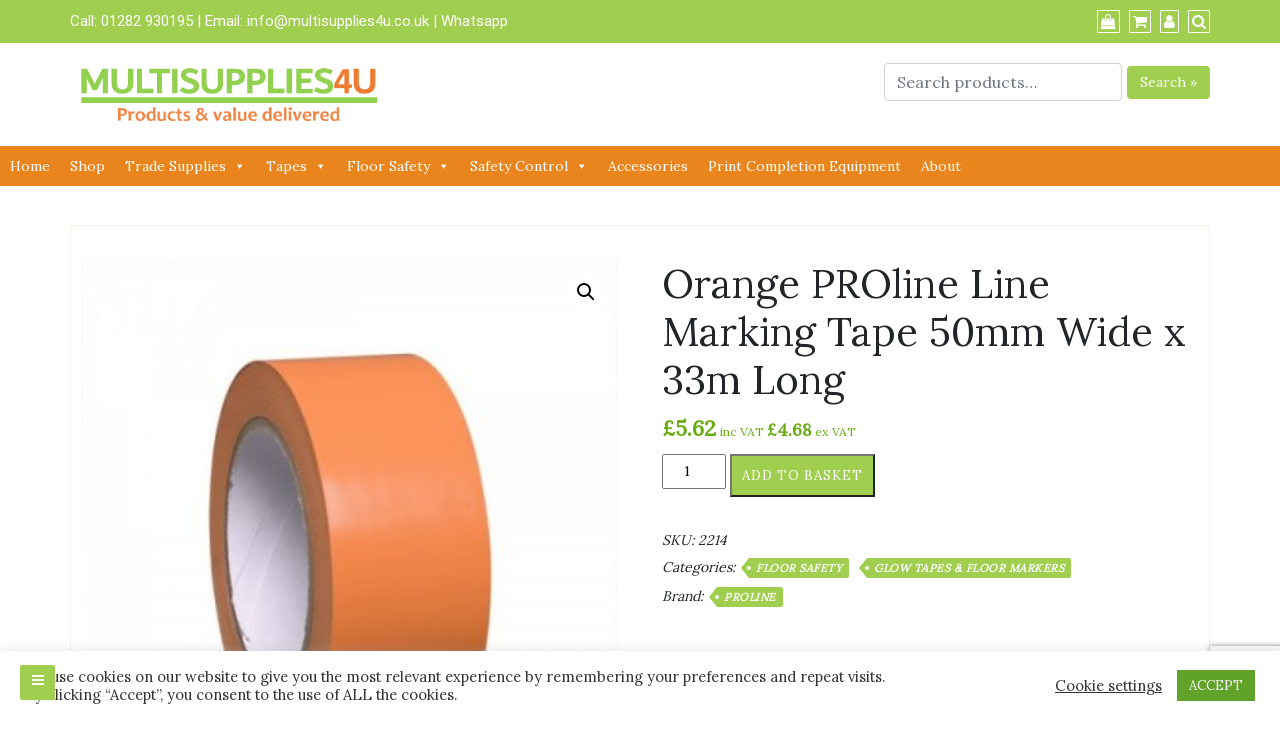

--- FILE ---
content_type: text/html; charset=UTF-8
request_url: https://www.multisupplies4u.co.uk/product/orange-proline-line-marking-tape-50mm-wide-x-33m-long-copy-copy/
body_size: 243716
content:
<!DOCTYPE html>
<html lang="en-GB">
<head>
		<meta charset="UTF-8" />
	<meta http-equiv="X-UA-Compatible" content="IE=edge" />
	<meta name="viewport" content="width=device-width, initial-scale=1" />
	<link rel="profile" href="http://gmpg.org/xfn/11" />

		
		<title>Orange PROline Line Marking Tape 50mm Wide x 33m Long &#8211; Multi Supplies 4U</title>
<script type="text/template" id="freeze-table-template">
  <div class="frzTbl antiscroll-wrap frzTbl--scrolled-to-left-edge">
    <div class="frzTbl-scroll-overlay antiscroll-inner">
        <div class="frzTbl-scroll-overlay__inner"></div>
    </div>
    <div class="frzTbl-content-wrapper">

        <!-- sticky outer heading -->
        <div class="frzTbl-fixed-heading-wrapper-outer">          
          <div class="frzTbl-fixed-heading-wrapper">
            <div class="frzTbl-fixed-heading-wrapper__inner">
              {{heading}}
            </div>    
          </div>
        </div>

        <!-- column shadows -->
        <div class="frzTbl-frozen-columns-wrapper">
          <!-- left -->
          <div class="frzTbl-frozen-columns-wrapper__columns frzTbl-frozen-columns-wrapper__columns--left {{hide-left-column}}"></div>
          <!-- right -->            
          <div class="frzTbl-frozen-columns-wrapper__columns frzTbl-frozen-columns-wrapper__columns--right {{hide-right-column}}"></div>
        </div>

        <!-- table -->
        <div class="frzTbl-table-wrapper">
          <div class="frzTbl-table-wrapper__inner">
            <div class="frzTbl-table-placeholder"></div>
          </div>
        </div>

    </div>
  </div>
</script><script type="text/template" id="tmpl-wcpt-product-form-loading-modal">
  <div class="wcpt-modal wcpt-product-form-loading-modal" data-wcpt-product-id="{{{ data.product_id }}}">
    <div class="wcpt-modal-content">
      <div class="wcpt-close-modal">
        <!-- close 'x' icon svg -->
        <span class="wcpt-icon wcpt-icon-x wcpt-close-modal-icon">
          <svg xmlns="http://www.w3.org/2000/svg" width="24" height="24" viewBox="0 0 24 24" fill="none" stroke="currentColor" stroke-width="2" stroke-linecap="round" stroke-linejoin="round" class="feather feather-x"><line x1="18" y1="6" x2="6" y2="18"></line><line x1="6" y1="6" x2="18" y2="18"></line>
          </svg>
        </span>
      </div>
      <span class="wcpt-product-form-loading-text">
        <i class="wcpt-ajax-badge">
          <!-- ajax loading icon svg -->
          <svg xmlns="http://www.w3.org/2000/svg" width="24" height="24" viewBox="0 0 24 24" fill="none" stroke="currentColor" stroke-width="2" stroke-linecap="round" stroke-linejoin="round" class="feather feather-loader" color="#384047">
            <line x1="12" y1="2" x2="12" y2="6"></line><line x1="12" y1="18" x2="12" y2="22"></line><line x1="4.93" y1="4.93" x2="7.76" y2="7.76"></line><line x1="16.24" y1="16.24" x2="19.07" y2="19.07"></line><line x1="2" y1="12" x2="6" y2="12"></line><line x1="18" y1="12" x2="22" y2="12"></line><line x1="4.93" y1="19.07" x2="7.76" y2="16.24"></line><line x1="16.24" y1="7.76" x2="19.07" y2="4.93"></line>
          </svg>
        </i>

        Loading&hellip;      </span>
    </div>
  </div>
</script>
<script type="text/template" id="tmpl-wcpt-cart-checkbox-trigger">
	<div 
		class="wcpt-cart-checkbox-trigger"
		data-wcpt-redirect-url=""
	>
		<style media="screen">
	@media(min-width:1200px){
		.wcpt-cart-checkbox-trigger {
			display: inline-block;
					}
	}
	@media(max-width:1100px){
		.wcpt-cart-checkbox-trigger {
			display: inline-block;
		}
	}

	.wcpt-cart-checkbox-trigger {
		background-color : #4CAF50; border-color : rgba(0, 0, 0, .1); color : rgba(255, 255, 255); 	}

</style>
		<span 
      class="wcpt-icon wcpt-icon-shopping-bag wcpt-cart-checkbox-trigger__shopping-icon "    ><svg xmlns="http://www.w3.org/2000/svg" width="24" height="24" viewBox="0 0 24 24" fill="none" stroke="currentColor" stroke-width="2" stroke-linecap="round" stroke-linejoin="round" class="feather feather-shopping-bag"><path d="M6 2L3 6v14a2 2 0 0 0 2 2h14a2 2 0 0 0 2-2V6l-3-4z"></path><line x1="3" y1="6" x2="21" y2="6"></line><path d="M16 10a4 4 0 0 1-8 0"></path></svg></span>		<span class="wcpt-cart-checkbox-trigger__text">Add selected (<span class="wcpt-total-selected"></span>) to cart</span>
		<span class="wcpt-cart-checkbox-trigger__close">✕</span>
	</div>
</script><meta name='robots' content='max-image-preview:large' />
	<style>img:is([sizes="auto" i], [sizes^="auto," i]) { contain-intrinsic-size: 3000px 1500px }</style>
	
            <script data-no-defer="1" data-ezscrex="false" data-cfasync="false" data-pagespeed-no-defer data-cookieconsent="ignore">
                var ctPublicFunctions = {"_ajax_nonce":"0166fdd0d0","_rest_nonce":"40be101a4e","_ajax_url":"\/wp-admin\/admin-ajax.php","_rest_url":"https:\/\/www.multisupplies4u.co.uk\/wp-json\/","data__cookies_type":"none","data__ajax_type":"rest","data__bot_detector_enabled":"1","data__frontend_data_log_enabled":1,"cookiePrefix":"","wprocket_detected":false,"host_url":"www.multisupplies4u.co.uk","text__ee_click_to_select":"Click to select the whole data","text__ee_original_email":"The complete one is","text__ee_got_it":"Got it","text__ee_blocked":"Blocked","text__ee_cannot_connect":"Cannot connect","text__ee_cannot_decode":"Can not decode email. Unknown reason","text__ee_email_decoder":"CleanTalk email decoder","text__ee_wait_for_decoding":"The magic is on the way!","text__ee_decoding_process":"Please wait a few seconds while we decode the contact data."}
            </script>
        
            <script data-no-defer="1" data-ezscrex="false" data-cfasync="false" data-pagespeed-no-defer data-cookieconsent="ignore">
                var ctPublic = {"_ajax_nonce":"0166fdd0d0","settings__forms__check_internal":"0","settings__forms__check_external":"0","settings__forms__force_protection":"0","settings__forms__search_test":"1","settings__forms__wc_add_to_cart":"0","settings__data__bot_detector_enabled":"1","settings__sfw__anti_crawler":0,"blog_home":"https:\/\/www.multisupplies4u.co.uk\/","pixel__setting":"3","pixel__enabled":true,"pixel__url":null,"data__email_check_before_post":"1","data__email_check_exist_post":"1","data__cookies_type":"none","data__key_is_ok":true,"data__visible_fields_required":true,"wl_brandname":"Anti-Spam by CleanTalk","wl_brandname_short":"CleanTalk","ct_checkjs_key":"daa746d8d279c28f4b34dd0fe8cb19b71f824317d6c4165fbf2864be43ce06fb","emailEncoderPassKey":"a6ef3c25d68ae3be5c5da7c6bc389f34","bot_detector_forms_excluded":"W10=","advancedCacheExists":true,"varnishCacheExists":false,"wc_ajax_add_to_cart":true}
            </script>
        <link rel='dns-prefetch' href='//fd.cleantalk.org' />
<link rel='dns-prefetch' href='//www.google.com' />
<link rel="alternate" type="application/rss+xml" title="Multi Supplies 4U &raquo; Feed" href="https://www.multisupplies4u.co.uk/feed/" />
<link rel="alternate" type="application/rss+xml" title="Multi Supplies 4U &raquo; Comments Feed" href="https://www.multisupplies4u.co.uk/comments/feed/" />
<script type="text/javascript">
/* <![CDATA[ */
window._wpemojiSettings = {"baseUrl":"https:\/\/s.w.org\/images\/core\/emoji\/16.0.1\/72x72\/","ext":".png","svgUrl":"https:\/\/s.w.org\/images\/core\/emoji\/16.0.1\/svg\/","svgExt":".svg","source":{"concatemoji":"https:\/\/www.multisupplies4u.co.uk\/wp-includes\/js\/wp-emoji-release.min.js?ver=6.8.3"}};
/*! This file is auto-generated */
!function(s,n){var o,i,e;function c(e){try{var t={supportTests:e,timestamp:(new Date).valueOf()};sessionStorage.setItem(o,JSON.stringify(t))}catch(e){}}function p(e,t,n){e.clearRect(0,0,e.canvas.width,e.canvas.height),e.fillText(t,0,0);var t=new Uint32Array(e.getImageData(0,0,e.canvas.width,e.canvas.height).data),a=(e.clearRect(0,0,e.canvas.width,e.canvas.height),e.fillText(n,0,0),new Uint32Array(e.getImageData(0,0,e.canvas.width,e.canvas.height).data));return t.every(function(e,t){return e===a[t]})}function u(e,t){e.clearRect(0,0,e.canvas.width,e.canvas.height),e.fillText(t,0,0);for(var n=e.getImageData(16,16,1,1),a=0;a<n.data.length;a++)if(0!==n.data[a])return!1;return!0}function f(e,t,n,a){switch(t){case"flag":return n(e,"\ud83c\udff3\ufe0f\u200d\u26a7\ufe0f","\ud83c\udff3\ufe0f\u200b\u26a7\ufe0f")?!1:!n(e,"\ud83c\udde8\ud83c\uddf6","\ud83c\udde8\u200b\ud83c\uddf6")&&!n(e,"\ud83c\udff4\udb40\udc67\udb40\udc62\udb40\udc65\udb40\udc6e\udb40\udc67\udb40\udc7f","\ud83c\udff4\u200b\udb40\udc67\u200b\udb40\udc62\u200b\udb40\udc65\u200b\udb40\udc6e\u200b\udb40\udc67\u200b\udb40\udc7f");case"emoji":return!a(e,"\ud83e\udedf")}return!1}function g(e,t,n,a){var r="undefined"!=typeof WorkerGlobalScope&&self instanceof WorkerGlobalScope?new OffscreenCanvas(300,150):s.createElement("canvas"),o=r.getContext("2d",{willReadFrequently:!0}),i=(o.textBaseline="top",o.font="600 32px Arial",{});return e.forEach(function(e){i[e]=t(o,e,n,a)}),i}function t(e){var t=s.createElement("script");t.src=e,t.defer=!0,s.head.appendChild(t)}"undefined"!=typeof Promise&&(o="wpEmojiSettingsSupports",i=["flag","emoji"],n.supports={everything:!0,everythingExceptFlag:!0},e=new Promise(function(e){s.addEventListener("DOMContentLoaded",e,{once:!0})}),new Promise(function(t){var n=function(){try{var e=JSON.parse(sessionStorage.getItem(o));if("object"==typeof e&&"number"==typeof e.timestamp&&(new Date).valueOf()<e.timestamp+604800&&"object"==typeof e.supportTests)return e.supportTests}catch(e){}return null}();if(!n){if("undefined"!=typeof Worker&&"undefined"!=typeof OffscreenCanvas&&"undefined"!=typeof URL&&URL.createObjectURL&&"undefined"!=typeof Blob)try{var e="postMessage("+g.toString()+"("+[JSON.stringify(i),f.toString(),p.toString(),u.toString()].join(",")+"));",a=new Blob([e],{type:"text/javascript"}),r=new Worker(URL.createObjectURL(a),{name:"wpTestEmojiSupports"});return void(r.onmessage=function(e){c(n=e.data),r.terminate(),t(n)})}catch(e){}c(n=g(i,f,p,u))}t(n)}).then(function(e){for(var t in e)n.supports[t]=e[t],n.supports.everything=n.supports.everything&&n.supports[t],"flag"!==t&&(n.supports.everythingExceptFlag=n.supports.everythingExceptFlag&&n.supports[t]);n.supports.everythingExceptFlag=n.supports.everythingExceptFlag&&!n.supports.flag,n.DOMReady=!1,n.readyCallback=function(){n.DOMReady=!0}}).then(function(){return e}).then(function(){var e;n.supports.everything||(n.readyCallback(),(e=n.source||{}).concatemoji?t(e.concatemoji):e.wpemoji&&e.twemoji&&(t(e.twemoji),t(e.wpemoji)))}))}((window,document),window._wpemojiSettings);
/* ]]> */
</script>
<style id='wp-emoji-styles-inline-css' type='text/css'>

	img.wp-smiley, img.emoji {
		display: inline !important;
		border: none !important;
		box-shadow: none !important;
		height: 1em !important;
		width: 1em !important;
		margin: 0 0.07em !important;
		vertical-align: -0.1em !important;
		background: none !important;
		padding: 0 !important;
	}
</style>
<link rel='stylesheet' id='wp-block-library-css' href='https://www.multisupplies4u.co.uk/wp-includes/css/dist/block-library/style.min.css?ver=6.8.3' type='text/css' media='all' />
<style id='wp-block-library-theme-inline-css' type='text/css'>
.wp-block-audio :where(figcaption){color:#555;font-size:13px;text-align:center}.is-dark-theme .wp-block-audio :where(figcaption){color:#ffffffa6}.wp-block-audio{margin:0 0 1em}.wp-block-code{border:1px solid #ccc;border-radius:4px;font-family:Menlo,Consolas,monaco,monospace;padding:.8em 1em}.wp-block-embed :where(figcaption){color:#555;font-size:13px;text-align:center}.is-dark-theme .wp-block-embed :where(figcaption){color:#ffffffa6}.wp-block-embed{margin:0 0 1em}.blocks-gallery-caption{color:#555;font-size:13px;text-align:center}.is-dark-theme .blocks-gallery-caption{color:#ffffffa6}:root :where(.wp-block-image figcaption){color:#555;font-size:13px;text-align:center}.is-dark-theme :root :where(.wp-block-image figcaption){color:#ffffffa6}.wp-block-image{margin:0 0 1em}.wp-block-pullquote{border-bottom:4px solid;border-top:4px solid;color:currentColor;margin-bottom:1.75em}.wp-block-pullquote cite,.wp-block-pullquote footer,.wp-block-pullquote__citation{color:currentColor;font-size:.8125em;font-style:normal;text-transform:uppercase}.wp-block-quote{border-left:.25em solid;margin:0 0 1.75em;padding-left:1em}.wp-block-quote cite,.wp-block-quote footer{color:currentColor;font-size:.8125em;font-style:normal;position:relative}.wp-block-quote:where(.has-text-align-right){border-left:none;border-right:.25em solid;padding-left:0;padding-right:1em}.wp-block-quote:where(.has-text-align-center){border:none;padding-left:0}.wp-block-quote.is-large,.wp-block-quote.is-style-large,.wp-block-quote:where(.is-style-plain){border:none}.wp-block-search .wp-block-search__label{font-weight:700}.wp-block-search__button{border:1px solid #ccc;padding:.375em .625em}:where(.wp-block-group.has-background){padding:1.25em 2.375em}.wp-block-separator.has-css-opacity{opacity:.4}.wp-block-separator{border:none;border-bottom:2px solid;margin-left:auto;margin-right:auto}.wp-block-separator.has-alpha-channel-opacity{opacity:1}.wp-block-separator:not(.is-style-wide):not(.is-style-dots){width:100px}.wp-block-separator.has-background:not(.is-style-dots){border-bottom:none;height:1px}.wp-block-separator.has-background:not(.is-style-wide):not(.is-style-dots){height:2px}.wp-block-table{margin:0 0 1em}.wp-block-table td,.wp-block-table th{word-break:normal}.wp-block-table :where(figcaption){color:#555;font-size:13px;text-align:center}.is-dark-theme .wp-block-table :where(figcaption){color:#ffffffa6}.wp-block-video :where(figcaption){color:#555;font-size:13px;text-align:center}.is-dark-theme .wp-block-video :where(figcaption){color:#ffffffa6}.wp-block-video{margin:0 0 1em}:root :where(.wp-block-template-part.has-background){margin-bottom:0;margin-top:0;padding:1.25em 2.375em}
</style>
<style id='classic-theme-styles-inline-css' type='text/css'>
/*! This file is auto-generated */
.wp-block-button__link{color:#fff;background-color:#32373c;border-radius:9999px;box-shadow:none;text-decoration:none;padding:calc(.667em + 2px) calc(1.333em + 2px);font-size:1.125em}.wp-block-file__button{background:#32373c;color:#fff;text-decoration:none}
</style>
<link rel='stylesheet' id='wp-components-css' href='https://www.multisupplies4u.co.uk/wp-includes/css/dist/components/style.min.css?ver=6.8.3' type='text/css' media='all' />
<link rel='stylesheet' id='wp-preferences-css' href='https://www.multisupplies4u.co.uk/wp-includes/css/dist/preferences/style.min.css?ver=6.8.3' type='text/css' media='all' />
<link rel='stylesheet' id='wp-block-editor-css' href='https://www.multisupplies4u.co.uk/wp-includes/css/dist/block-editor/style.min.css?ver=6.8.3' type='text/css' media='all' />
<link rel='stylesheet' id='wp-reusable-blocks-css' href='https://www.multisupplies4u.co.uk/wp-includes/css/dist/reusable-blocks/style.min.css?ver=6.8.3' type='text/css' media='all' />
<link rel='stylesheet' id='wp-patterns-css' href='https://www.multisupplies4u.co.uk/wp-includes/css/dist/patterns/style.min.css?ver=6.8.3' type='text/css' media='all' />
<link rel='stylesheet' id='wp-editor-css' href='https://www.multisupplies4u.co.uk/wp-includes/css/dist/editor/style.min.css?ver=6.8.3' type='text/css' media='all' />
<link rel='stylesheet' id='di-blocks-editor-front-style-css' href='https://www.multisupplies4u.co.uk/wp-content/plugins/di-blocks/dist/blocks.style.build.css?ver=1.0.7' type='text/css' media='all' />
<link rel='stylesheet' id='di-blocks-editor-front-animate-style-css' href='https://www.multisupplies4u.co.uk/wp-content/plugins/di-blocks/assets/css/animate.min.css?ver=3.7.2' type='text/css' media='all' />
<link rel='stylesheet' id='di-blocks-font-awesome-css' href='https://www.multisupplies4u.co.uk/wp-content/plugins/di-blocks/assets/css/fontawesome.min.css?ver=5.13.0' type='text/css' media='all' />
<link rel='stylesheet' id='di-blocks-font-awesome-shim-css' href='https://www.multisupplies4u.co.uk/wp-content/plugins/di-blocks/assets/css/fontawesome-v4-shims.min.css?ver=5.13.0' type='text/css' media='all' />
<style id='global-styles-inline-css' type='text/css'>
:root{--wp--preset--aspect-ratio--square: 1;--wp--preset--aspect-ratio--4-3: 4/3;--wp--preset--aspect-ratio--3-4: 3/4;--wp--preset--aspect-ratio--3-2: 3/2;--wp--preset--aspect-ratio--2-3: 2/3;--wp--preset--aspect-ratio--16-9: 16/9;--wp--preset--aspect-ratio--9-16: 9/16;--wp--preset--color--black: #000000;--wp--preset--color--cyan-bluish-gray: #abb8c3;--wp--preset--color--white: #ffffff;--wp--preset--color--pale-pink: #f78da7;--wp--preset--color--vivid-red: #cf2e2e;--wp--preset--color--luminous-vivid-orange: #ff6900;--wp--preset--color--luminous-vivid-amber: #fcb900;--wp--preset--color--light-green-cyan: #7bdcb5;--wp--preset--color--vivid-green-cyan: #00d084;--wp--preset--color--pale-cyan-blue: #8ed1fc;--wp--preset--color--vivid-cyan-blue: #0693e3;--wp--preset--color--vivid-purple: #9b51e0;--wp--preset--gradient--vivid-cyan-blue-to-vivid-purple: linear-gradient(135deg,rgba(6,147,227,1) 0%,rgb(155,81,224) 100%);--wp--preset--gradient--light-green-cyan-to-vivid-green-cyan: linear-gradient(135deg,rgb(122,220,180) 0%,rgb(0,208,130) 100%);--wp--preset--gradient--luminous-vivid-amber-to-luminous-vivid-orange: linear-gradient(135deg,rgba(252,185,0,1) 0%,rgba(255,105,0,1) 100%);--wp--preset--gradient--luminous-vivid-orange-to-vivid-red: linear-gradient(135deg,rgba(255,105,0,1) 0%,rgb(207,46,46) 100%);--wp--preset--gradient--very-light-gray-to-cyan-bluish-gray: linear-gradient(135deg,rgb(238,238,238) 0%,rgb(169,184,195) 100%);--wp--preset--gradient--cool-to-warm-spectrum: linear-gradient(135deg,rgb(74,234,220) 0%,rgb(151,120,209) 20%,rgb(207,42,186) 40%,rgb(238,44,130) 60%,rgb(251,105,98) 80%,rgb(254,248,76) 100%);--wp--preset--gradient--blush-light-purple: linear-gradient(135deg,rgb(255,206,236) 0%,rgb(152,150,240) 100%);--wp--preset--gradient--blush-bordeaux: linear-gradient(135deg,rgb(254,205,165) 0%,rgb(254,45,45) 50%,rgb(107,0,62) 100%);--wp--preset--gradient--luminous-dusk: linear-gradient(135deg,rgb(255,203,112) 0%,rgb(199,81,192) 50%,rgb(65,88,208) 100%);--wp--preset--gradient--pale-ocean: linear-gradient(135deg,rgb(255,245,203) 0%,rgb(182,227,212) 50%,rgb(51,167,181) 100%);--wp--preset--gradient--electric-grass: linear-gradient(135deg,rgb(202,248,128) 0%,rgb(113,206,126) 100%);--wp--preset--gradient--midnight: linear-gradient(135deg,rgb(2,3,129) 0%,rgb(40,116,252) 100%);--wp--preset--font-size--small: 13px;--wp--preset--font-size--medium: 20px;--wp--preset--font-size--large: 36px;--wp--preset--font-size--x-large: 42px;--wp--preset--spacing--20: 0.44rem;--wp--preset--spacing--30: 0.67rem;--wp--preset--spacing--40: 1rem;--wp--preset--spacing--50: 1.5rem;--wp--preset--spacing--60: 2.25rem;--wp--preset--spacing--70: 3.38rem;--wp--preset--spacing--80: 5.06rem;--wp--preset--shadow--natural: 6px 6px 9px rgba(0, 0, 0, 0.2);--wp--preset--shadow--deep: 12px 12px 50px rgba(0, 0, 0, 0.4);--wp--preset--shadow--sharp: 6px 6px 0px rgba(0, 0, 0, 0.2);--wp--preset--shadow--outlined: 6px 6px 0px -3px rgba(255, 255, 255, 1), 6px 6px rgba(0, 0, 0, 1);--wp--preset--shadow--crisp: 6px 6px 0px rgba(0, 0, 0, 1);}:where(.is-layout-flex){gap: 0.5em;}:where(.is-layout-grid){gap: 0.5em;}body .is-layout-flex{display: flex;}.is-layout-flex{flex-wrap: wrap;align-items: center;}.is-layout-flex > :is(*, div){margin: 0;}body .is-layout-grid{display: grid;}.is-layout-grid > :is(*, div){margin: 0;}:where(.wp-block-columns.is-layout-flex){gap: 2em;}:where(.wp-block-columns.is-layout-grid){gap: 2em;}:where(.wp-block-post-template.is-layout-flex){gap: 1.25em;}:where(.wp-block-post-template.is-layout-grid){gap: 1.25em;}.has-black-color{color: var(--wp--preset--color--black) !important;}.has-cyan-bluish-gray-color{color: var(--wp--preset--color--cyan-bluish-gray) !important;}.has-white-color{color: var(--wp--preset--color--white) !important;}.has-pale-pink-color{color: var(--wp--preset--color--pale-pink) !important;}.has-vivid-red-color{color: var(--wp--preset--color--vivid-red) !important;}.has-luminous-vivid-orange-color{color: var(--wp--preset--color--luminous-vivid-orange) !important;}.has-luminous-vivid-amber-color{color: var(--wp--preset--color--luminous-vivid-amber) !important;}.has-light-green-cyan-color{color: var(--wp--preset--color--light-green-cyan) !important;}.has-vivid-green-cyan-color{color: var(--wp--preset--color--vivid-green-cyan) !important;}.has-pale-cyan-blue-color{color: var(--wp--preset--color--pale-cyan-blue) !important;}.has-vivid-cyan-blue-color{color: var(--wp--preset--color--vivid-cyan-blue) !important;}.has-vivid-purple-color{color: var(--wp--preset--color--vivid-purple) !important;}.has-black-background-color{background-color: var(--wp--preset--color--black) !important;}.has-cyan-bluish-gray-background-color{background-color: var(--wp--preset--color--cyan-bluish-gray) !important;}.has-white-background-color{background-color: var(--wp--preset--color--white) !important;}.has-pale-pink-background-color{background-color: var(--wp--preset--color--pale-pink) !important;}.has-vivid-red-background-color{background-color: var(--wp--preset--color--vivid-red) !important;}.has-luminous-vivid-orange-background-color{background-color: var(--wp--preset--color--luminous-vivid-orange) !important;}.has-luminous-vivid-amber-background-color{background-color: var(--wp--preset--color--luminous-vivid-amber) !important;}.has-light-green-cyan-background-color{background-color: var(--wp--preset--color--light-green-cyan) !important;}.has-vivid-green-cyan-background-color{background-color: var(--wp--preset--color--vivid-green-cyan) !important;}.has-pale-cyan-blue-background-color{background-color: var(--wp--preset--color--pale-cyan-blue) !important;}.has-vivid-cyan-blue-background-color{background-color: var(--wp--preset--color--vivid-cyan-blue) !important;}.has-vivid-purple-background-color{background-color: var(--wp--preset--color--vivid-purple) !important;}.has-black-border-color{border-color: var(--wp--preset--color--black) !important;}.has-cyan-bluish-gray-border-color{border-color: var(--wp--preset--color--cyan-bluish-gray) !important;}.has-white-border-color{border-color: var(--wp--preset--color--white) !important;}.has-pale-pink-border-color{border-color: var(--wp--preset--color--pale-pink) !important;}.has-vivid-red-border-color{border-color: var(--wp--preset--color--vivid-red) !important;}.has-luminous-vivid-orange-border-color{border-color: var(--wp--preset--color--luminous-vivid-orange) !important;}.has-luminous-vivid-amber-border-color{border-color: var(--wp--preset--color--luminous-vivid-amber) !important;}.has-light-green-cyan-border-color{border-color: var(--wp--preset--color--light-green-cyan) !important;}.has-vivid-green-cyan-border-color{border-color: var(--wp--preset--color--vivid-green-cyan) !important;}.has-pale-cyan-blue-border-color{border-color: var(--wp--preset--color--pale-cyan-blue) !important;}.has-vivid-cyan-blue-border-color{border-color: var(--wp--preset--color--vivid-cyan-blue) !important;}.has-vivid-purple-border-color{border-color: var(--wp--preset--color--vivid-purple) !important;}.has-vivid-cyan-blue-to-vivid-purple-gradient-background{background: var(--wp--preset--gradient--vivid-cyan-blue-to-vivid-purple) !important;}.has-light-green-cyan-to-vivid-green-cyan-gradient-background{background: var(--wp--preset--gradient--light-green-cyan-to-vivid-green-cyan) !important;}.has-luminous-vivid-amber-to-luminous-vivid-orange-gradient-background{background: var(--wp--preset--gradient--luminous-vivid-amber-to-luminous-vivid-orange) !important;}.has-luminous-vivid-orange-to-vivid-red-gradient-background{background: var(--wp--preset--gradient--luminous-vivid-orange-to-vivid-red) !important;}.has-very-light-gray-to-cyan-bluish-gray-gradient-background{background: var(--wp--preset--gradient--very-light-gray-to-cyan-bluish-gray) !important;}.has-cool-to-warm-spectrum-gradient-background{background: var(--wp--preset--gradient--cool-to-warm-spectrum) !important;}.has-blush-light-purple-gradient-background{background: var(--wp--preset--gradient--blush-light-purple) !important;}.has-blush-bordeaux-gradient-background{background: var(--wp--preset--gradient--blush-bordeaux) !important;}.has-luminous-dusk-gradient-background{background: var(--wp--preset--gradient--luminous-dusk) !important;}.has-pale-ocean-gradient-background{background: var(--wp--preset--gradient--pale-ocean) !important;}.has-electric-grass-gradient-background{background: var(--wp--preset--gradient--electric-grass) !important;}.has-midnight-gradient-background{background: var(--wp--preset--gradient--midnight) !important;}.has-small-font-size{font-size: var(--wp--preset--font-size--small) !important;}.has-medium-font-size{font-size: var(--wp--preset--font-size--medium) !important;}.has-large-font-size{font-size: var(--wp--preset--font-size--large) !important;}.has-x-large-font-size{font-size: var(--wp--preset--font-size--x-large) !important;}
:where(.wp-block-post-template.is-layout-flex){gap: 1.25em;}:where(.wp-block-post-template.is-layout-grid){gap: 1.25em;}
:where(.wp-block-columns.is-layout-flex){gap: 2em;}:where(.wp-block-columns.is-layout-grid){gap: 2em;}
:root :where(.wp-block-pullquote){font-size: 1.5em;line-height: 1.6;}
</style>
<link rel='stylesheet' id='cleantalk-public-css-css' href='https://www.multisupplies4u.co.uk/wp-content/plugins/cleantalk-spam-protect/css/cleantalk-public.min.css?ver=6.70.1_1768294186' type='text/css' media='all' />
<link rel='stylesheet' id='cleantalk-email-decoder-css-css' href='https://www.multisupplies4u.co.uk/wp-content/plugins/cleantalk-spam-protect/css/cleantalk-email-decoder.min.css?ver=6.70.1_1768294186' type='text/css' media='all' />
<link rel='stylesheet' id='contact-form-7-css' href='https://www.multisupplies4u.co.uk/wp-content/plugins/contact-form-7/includes/css/styles.css?ver=6.1.4' type='text/css' media='all' />
<link rel='stylesheet' id='cookie-law-info-css' href='https://www.multisupplies4u.co.uk/wp-content/plugins/cookie-law-info/legacy/public/css/cookie-law-info-public.css?ver=3.3.9.1' type='text/css' media='all' />
<link rel='stylesheet' id='cookie-law-info-gdpr-css' href='https://www.multisupplies4u.co.uk/wp-content/plugins/cookie-law-info/legacy/public/css/cookie-law-info-gdpr.css?ver=3.3.9.1' type='text/css' media='all' />
<link rel='stylesheet' id='antiscroll-css' href='https://www.multisupplies4u.co.uk/wp-content/plugins/wc-product-table-lite/assets/antiscroll/css.min.css?ver=4.6.2' type='text/css' media='all' />
<link rel='stylesheet' id='freeze_table-css' href='https://www.multisupplies4u.co.uk/wp-content/plugins/wc-product-table-lite/assets/freeze_table_v2/css.min.css?ver=4.6.2' type='text/css' media='all' />
<link rel='stylesheet' id='wc-photoswipe-css' href='https://www.multisupplies4u.co.uk/wp-content/plugins/woocommerce/assets/css/photoswipe/photoswipe.min.css?ver=4.6.2' type='text/css' media='all' />
<link rel='stylesheet' id='wc-photoswipe-default-skin-css' href='https://www.multisupplies4u.co.uk/wp-content/plugins/woocommerce/assets/css/photoswipe/default-skin/default-skin.min.css?ver=4.6.2' type='text/css' media='all' />
<link rel='stylesheet' id='multirange-css' href='https://www.multisupplies4u.co.uk/wp-content/plugins/wc-product-table-lite/assets/multirange/css.min.css?ver=4.6.2' type='text/css' media='all' />
<link rel='stylesheet' id='wcpt-css' href='https://www.multisupplies4u.co.uk/wp-content/plugins/wc-product-table-lite/assets/css.min.css?ver=4.6.2' type='text/css' media='all' />
<style id='wcpt-inline-css' type='text/css'>

    .mejs-button>button {
      background: transparent url(https://www.multisupplies4u.co.uk/wp-includes/js/mediaelement/mejs-controls.svg) !important;
    }
    .mejs-mute>button {
      background-position: -60px 0 !important;
    }    
    .mejs-unmute>button {
      background-position: -40px 0 !important;
    }    
    .mejs-pause>button {
      background-position: -20px 0 !important;
    }    
  
</style>
<link rel='stylesheet' id='mediaelement-css' href='https://www.multisupplies4u.co.uk/wp-includes/js/mediaelement/mediaelementplayer-legacy.min.css?ver=4.2.17' type='text/css' media='all' />
<link rel='stylesheet' id='wp-mediaelement-css' href='https://www.multisupplies4u.co.uk/wp-includes/js/mediaelement/wp-mediaelement.min.css?ver=6.8.3' type='text/css' media='all' />
<link rel='stylesheet' id='photoswipe-css' href='https://www.multisupplies4u.co.uk/wp-content/plugins/woocommerce/assets/css/photoswipe/photoswipe.min.css?ver=10.4.3' type='text/css' media='all' />
<link rel='stylesheet' id='photoswipe-default-skin-css' href='https://www.multisupplies4u.co.uk/wp-content/plugins/woocommerce/assets/css/photoswipe/default-skin/default-skin.min.css?ver=10.4.3' type='text/css' media='all' />
<link rel='stylesheet' id='woocommerce-layout-css' href='https://www.multisupplies4u.co.uk/wp-content/plugins/woocommerce/assets/css/woocommerce-layout.css?ver=10.4.3' type='text/css' media='all' />
<link rel='stylesheet' id='woocommerce-smallscreen-css' href='https://www.multisupplies4u.co.uk/wp-content/plugins/woocommerce/assets/css/woocommerce-smallscreen.css?ver=10.4.3' type='text/css' media='only screen and (max-width: 768px)' />
<link rel='stylesheet' id='woocommerce-general-css' href='https://www.multisupplies4u.co.uk/wp-content/plugins/woocommerce/assets/css/woocommerce.css?ver=10.4.3' type='text/css' media='all' />
<style id='woocommerce-inline-inline-css' type='text/css'>
.woocommerce form .form-row .required { visibility: visible; }
</style>
<link rel='stylesheet' id='wcboost-variation-swatches-css' href='https://www.multisupplies4u.co.uk/wp-content/plugins/wcboost-variation-swatches/assets/css/frontend.css?ver=1.1.3' type='text/css' media='all' />
<style id='wcboost-variation-swatches-inline-css' type='text/css'>
:root { --wcboost-swatches-item-width: 30px; --wcboost-swatches-item-height: 30px; }
</style>
<link rel='stylesheet' id='megamenu-css' href='https://www.multisupplies4u.co.uk/wp-content/uploads/maxmegamenu/style.css?ver=d0bbcc' type='text/css' media='all' />
<link rel='stylesheet' id='dashicons-css' href='https://www.multisupplies4u.co.uk/wp-includes/css/dashicons.min.css?ver=6.8.3' type='text/css' media='all' />
<link rel='stylesheet' id='brands-styles-css' href='https://www.multisupplies4u.co.uk/wp-content/plugins/woocommerce/assets/css/brands.css?ver=10.4.3' type='text/css' media='all' />
<link rel='stylesheet' id='htbbootstrap-css' href='https://www.multisupplies4u.co.uk/wp-content/plugins/ht-mega-for-elementor/assets/css/htbbootstrap.css?ver=3.0.2' type='text/css' media='all' />
<link rel='stylesheet' id='font-awesome-css' href='https://www.multisupplies4u.co.uk/wp-content/plugins/elementor/assets/lib/font-awesome/css/font-awesome.min.css?ver=4.7.0' type='text/css' media='all' />
<link rel='stylesheet' id='htmega-animation-css' href='https://www.multisupplies4u.co.uk/wp-content/plugins/ht-mega-for-elementor/assets/css/animation.css?ver=3.0.2' type='text/css' media='all' />
<link rel='stylesheet' id='htmega-keyframes-css' href='https://www.multisupplies4u.co.uk/wp-content/plugins/ht-mega-for-elementor/assets/css/htmega-keyframes.css?ver=3.0.2' type='text/css' media='all' />
<link rel='stylesheet' id='htmega-global-style-min-css' href='https://www.multisupplies4u.co.uk/wp-content/plugins/ht-mega-for-elementor/assets/css/htmega-global-style.min.css?ver=3.0.2' type='text/css' media='all' />
<link rel='stylesheet' id='bootstrap-css' href='https://www.multisupplies4u.co.uk/wp-content/themes/di-business/assets/css/bootstrap.css?ver=4.0.0' type='text/css' media='all' />
<link rel='stylesheet' id='di-business-style-default-css' href='https://www.multisupplies4u.co.uk/wp-content/themes/di-business/style.css?ver=2.2' type='text/css' media='all' />
<link rel='stylesheet' id='di-business-style-core-css' href='https://www.multisupplies4u.co.uk/wp-content/themes/di-business/assets/css/style.css?ver=2.2' type='text/css' media='all' />
<style id='di-business-style-core-inline-css' type='text/css'>

	.load-icon
	{
		position: fixed;
		left: 0px;
		top: 0px;
		width: 100%;
		height: 100%;
		z-index: 9999999;
		background: url( 'https://www.multisupplies4u.co.uk/wp-content/themes/di-business/assets/images/Preloader_2.gif' ) center no-repeat #fff;
	}
	
		@media (min-width: 768px) {
			.woocommerce ul.products li.product, .woocommerce-page ul.products li.product {
				width: 22%;
			}
		}
		
</style>
<link rel='stylesheet' id='di-business-style-woo-css' href='https://www.multisupplies4u.co.uk/wp-content/themes/di-business/assets/css/woo.css?ver=2.2' type='text/css' media='all' />
<script type="text/template" id="tmpl-variation-template">
	<div class="woocommerce-variation-description">{{{ data.variation.variation_description }}}</div>
	<div class="woocommerce-variation-price">{{{ data.variation.price_html }}}</div>
	<div class="woocommerce-variation-availability">{{{ data.variation.availability_html }}}</div>
</script>
<script type="text/template" id="tmpl-unavailable-variation-template">
	<p role="alert">Sorry, this product is unavailable. Please choose a different combination.</p>
</script>
<script type="text/javascript" src="https://www.multisupplies4u.co.uk/wp-content/plugins/cleantalk-spam-protect/js/apbct-public-bundle.min.js?ver=6.70.1_1768294186" id="apbct-public-bundle.min-js-js"></script>
<script type="text/javascript" src="https://fd.cleantalk.org/ct-bot-detector-wrapper.js?ver=6.70.1" id="ct_bot_detector-js" defer="defer" data-wp-strategy="defer"></script>
<script type="text/javascript" src="https://www.multisupplies4u.co.uk/wp-includes/js/dist/hooks.min.js?ver=4d63a3d491d11ffd8ac6" id="wp-hooks-js"></script>
<script type="text/javascript" src="https://www.multisupplies4u.co.uk/wp-includes/js/jquery/jquery.min.js?ver=3.7.1" id="jquery-core-js"></script>
<script type="text/javascript" src="https://www.multisupplies4u.co.uk/wp-includes/js/jquery/jquery-migrate.min.js?ver=3.4.1" id="jquery-migrate-js"></script>
<script type="text/javascript" id="cookie-law-info-js-extra">
/* <![CDATA[ */
var Cli_Data = {"nn_cookie_ids":[],"cookielist":[],"non_necessary_cookies":[],"ccpaEnabled":"","ccpaRegionBased":"","ccpaBarEnabled":"","strictlyEnabled":["necessary","obligatoire"],"ccpaType":"gdpr","js_blocking":"1","custom_integration":"","triggerDomRefresh":"","secure_cookies":""};
var cli_cookiebar_settings = {"animate_speed_hide":"500","animate_speed_show":"500","background":"#FFF","border":"#b1a6a6c2","border_on":"","button_1_button_colour":"#61a229","button_1_button_hover":"#4e8221","button_1_link_colour":"#fff","button_1_as_button":"1","button_1_new_win":"","button_2_button_colour":"#333","button_2_button_hover":"#292929","button_2_link_colour":"#444","button_2_as_button":"","button_2_hidebar":"","button_3_button_colour":"#3566bb","button_3_button_hover":"#2a5296","button_3_link_colour":"#fff","button_3_as_button":"1","button_3_new_win":"","button_4_button_colour":"#000","button_4_button_hover":"#000000","button_4_link_colour":"#333333","button_4_as_button":"","button_7_button_colour":"#61a229","button_7_button_hover":"#4e8221","button_7_link_colour":"#fff","button_7_as_button":"1","button_7_new_win":"","font_family":"inherit","header_fix":"","notify_animate_hide":"1","notify_animate_show":"","notify_div_id":"#cookie-law-info-bar","notify_position_horizontal":"right","notify_position_vertical":"bottom","scroll_close":"","scroll_close_reload":"","accept_close_reload":"","reject_close_reload":"","showagain_tab":"","showagain_background":"#fff","showagain_border":"#000","showagain_div_id":"#cookie-law-info-again","showagain_x_position":"100px","text":"#333333","show_once_yn":"","show_once":"10000","logging_on":"","as_popup":"","popup_overlay":"1","bar_heading_text":"","cookie_bar_as":"banner","popup_showagain_position":"bottom-right","widget_position":"left"};
var log_object = {"ajax_url":"https:\/\/www.multisupplies4u.co.uk\/wp-admin\/admin-ajax.php"};
/* ]]> */
</script>
<script type="text/javascript" src="https://www.multisupplies4u.co.uk/wp-content/plugins/cookie-law-info/legacy/public/js/cookie-law-info-public.js?ver=3.3.9.1" id="cookie-law-info-js"></script>
<script type="text/javascript" src="https://www.multisupplies4u.co.uk/wp-content/plugins/recaptcha-woo/js/rcfwc.js?ver=1.0" id="rcfwc-js-js" defer="defer" data-wp-strategy="defer"></script>
<script type="text/javascript" src="https://www.google.com/recaptcha/api.js?hl=en_GB" id="recaptcha-js" defer="defer" data-wp-strategy="defer"></script>
<script type="text/javascript" src="https://www.multisupplies4u.co.uk/wp-includes/js/underscore.min.js?ver=1.13.7" id="underscore-js"></script>
<script type="text/javascript" id="wp-util-js-extra">
/* <![CDATA[ */
var _wpUtilSettings = {"ajax":{"url":"\/wp-admin\/admin-ajax.php"}};
/* ]]> */
</script>
<script type="text/javascript" src="https://www.multisupplies4u.co.uk/wp-includes/js/wp-util.min.js?ver=6.8.3" id="wp-util-js"></script>
<script type="text/javascript" id="wc-add-to-cart-js-extra">
/* <![CDATA[ */
var wc_add_to_cart_params = {"ajax_url":"\/wp-admin\/admin-ajax.php","wc_ajax_url":"\/?wc-ajax=%%endpoint%%","i18n_view_cart":"View basket","cart_url":"https:\/\/www.multisupplies4u.co.uk\/cart\/","is_cart":"","cart_redirect_after_add":"no"};
/* ]]> */
</script>
<script type="text/javascript" src="https://www.multisupplies4u.co.uk/wp-content/plugins/woocommerce/assets/js/frontend/add-to-cart.min.js?ver=10.4.3" id="wc-add-to-cart-js" defer="defer" data-wp-strategy="defer"></script>
<script type="text/javascript" id="wc-add-to-cart-variation-js-extra">
/* <![CDATA[ */
var wc_add_to_cart_variation_params = {"wc_ajax_url":"\/?wc-ajax=%%endpoint%%","i18n_no_matching_variations_text":"Sorry, no products matched your selection. Please choose a different combination.","i18n_make_a_selection_text":"Please select some product options before adding this product to your basket.","i18n_unavailable_text":"Sorry, this product is unavailable. Please choose a different combination.","i18n_reset_alert_text":"Your selection has been reset. Please select some product options before adding this product to your cart."};
/* ]]> */
</script>
<script type="text/javascript" src="https://www.multisupplies4u.co.uk/wp-content/plugins/woocommerce/assets/js/frontend/add-to-cart-variation.min.js?ver=10.4.3" id="wc-add-to-cart-variation-js" defer="defer" data-wp-strategy="defer"></script>
<script type="text/javascript" src="https://www.multisupplies4u.co.uk/wp-content/plugins/woocommerce/assets/js/zoom/jquery.zoom.min.js?ver=1.7.21-wc.10.4.3" id="wc-zoom-js" defer="defer" data-wp-strategy="defer"></script>
<script type="text/javascript" src="https://www.multisupplies4u.co.uk/wp-content/plugins/woocommerce/assets/js/flexslider/jquery.flexslider.min.js?ver=2.7.2-wc.10.4.3" id="wc-flexslider-js" defer="defer" data-wp-strategy="defer"></script>
<script type="text/javascript" id="wc-single-product-js-extra">
/* <![CDATA[ */
var wc_single_product_params = {"i18n_required_rating_text":"Please select a rating","i18n_rating_options":["1 of 5 stars","2 of 5 stars","3 of 5 stars","4 of 5 stars","5 of 5 stars"],"i18n_product_gallery_trigger_text":"View full-screen image gallery","review_rating_required":"yes","flexslider":{"rtl":false,"animation":"slide","smoothHeight":true,"directionNav":false,"controlNav":"thumbnails","slideshow":false,"animationSpeed":500,"animationLoop":false,"allowOneSlide":false},"zoom_enabled":"1","zoom_options":[],"photoswipe_enabled":"1","photoswipe_options":{"shareEl":false,"closeOnScroll":false,"history":false,"hideAnimationDuration":0,"showAnimationDuration":0},"flexslider_enabled":"1"};
/* ]]> */
</script>
<script type="text/javascript" src="https://www.multisupplies4u.co.uk/wp-content/plugins/woocommerce/assets/js/frontend/single-product.min.js?ver=10.4.3" id="wc-single-product-js" defer="defer" data-wp-strategy="defer"></script>
<script type="text/javascript" src="https://www.multisupplies4u.co.uk/wp-content/plugins/woocommerce/assets/js/jquery-blockui/jquery.blockUI.min.js?ver=2.7.0-wc.10.4.3" id="wc-jquery-blockui-js" defer="defer" data-wp-strategy="defer"></script>
<script type="text/javascript" src="https://www.multisupplies4u.co.uk/wp-content/plugins/woocommerce/assets/js/js-cookie/js.cookie.min.js?ver=2.1.4-wc.10.4.3" id="wc-js-cookie-js" defer="defer" data-wp-strategy="defer"></script>
<script type="text/javascript" id="woocommerce-js-extra">
/* <![CDATA[ */
var woocommerce_params = {"ajax_url":"\/wp-admin\/admin-ajax.php","wc_ajax_url":"\/?wc-ajax=%%endpoint%%","i18n_password_show":"Show password","i18n_password_hide":"Hide password"};
/* ]]> */
</script>
<script type="text/javascript" src="https://www.multisupplies4u.co.uk/wp-content/plugins/woocommerce/assets/js/frontend/woocommerce.min.js?ver=10.4.3" id="woocommerce-js" defer="defer" data-wp-strategy="defer"></script>
<!--[if lt IE 9]>
<script type="text/javascript" src="https://www.multisupplies4u.co.uk/wp-content/themes/di-business/assets/js/html5shiv.js?ver=3.7.3" id="html5shiv-js"></script>
<![endif]-->
<!--[if lt IE 9]>
<script type="text/javascript" src="https://www.multisupplies4u.co.uk/wp-content/themes/di-business/assets/js/respond.js?ver=2.2" id="respond-js"></script>
<![endif]-->
<script type="text/javascript" id="wpm-js-extra">
/* <![CDATA[ */
var wpm = {"ajax_url":"https:\/\/www.multisupplies4u.co.uk\/wp-admin\/admin-ajax.php","root":"https:\/\/www.multisupplies4u.co.uk\/wp-json\/","nonce_wp_rest":"40be101a4e","nonce_ajax":"92c7130d74"};
/* ]]> */
</script>
<script type="text/javascript" src="https://www.multisupplies4u.co.uk/wp-content/plugins/woocommerce-google-adwords-conversion-tracking-tag/js/public/free/wpm-public.p1.min.js?ver=1.54.1" id="wpm-js"></script>
<link rel="https://api.w.org/" href="https://www.multisupplies4u.co.uk/wp-json/" /><link rel="alternate" title="JSON" type="application/json" href="https://www.multisupplies4u.co.uk/wp-json/wp/v2/product/3933" /><link rel="EditURI" type="application/rsd+xml" title="RSD" href="https://www.multisupplies4u.co.uk/xmlrpc.php?rsd" />
<meta name="generator" content="WordPress 6.8.3" />
<meta name="generator" content="WooCommerce 10.4.3" />
<link rel="canonical" href="https://www.multisupplies4u.co.uk/product/orange-proline-line-marking-tape-50mm-wide-x-33m-long-copy-copy/" />
<link rel='shortlink' href='https://www.multisupplies4u.co.uk/?p=3933' />
<link rel="alternate" title="oEmbed (JSON)" type="application/json+oembed" href="https://www.multisupplies4u.co.uk/wp-json/oembed/1.0/embed?url=https%3A%2F%2Fwww.multisupplies4u.co.uk%2Fproduct%2Forange-proline-line-marking-tape-50mm-wide-x-33m-long-copy-copy%2F" />
<link rel="alternate" title="oEmbed (XML)" type="text/xml+oembed" href="https://www.multisupplies4u.co.uk/wp-json/oembed/1.0/embed?url=https%3A%2F%2Fwww.multisupplies4u.co.uk%2Fproduct%2Forange-proline-line-marking-tape-50mm-wide-x-33m-long-copy-copy%2F&#038;format=xml" />
	<noscript><style>.woocommerce-product-gallery{ opacity: 1 !important; }</style></noscript>
	<meta name="generator" content="Elementor 3.33.6; features: e_font_icon_svg; settings: css_print_method-external, google_font-enabled, font_display-auto">

<!-- START Pixel Manager for WooCommerce -->

		<script>

			window.wpmDataLayer = window.wpmDataLayer || {};
			window.wpmDataLayer = Object.assign(window.wpmDataLayer, {"cart":{},"cart_item_keys":{},"version":{"number":"1.54.1","pro":false,"eligible_for_updates":false,"distro":"fms","beta":false,"show":true},"pixels":{"google":{"linker":{"settings":null},"user_id":false,"ads":{"conversion_ids":{"AW-362211007":"fIhUCMDkspIYEL_N26wB"},"dynamic_remarketing":{"status":true,"id_type":"post_id","send_events_with_parent_ids":true},"google_business_vertical":"retail","phone_conversion_number":"","phone_conversion_label":""},"analytics":{"ga4":{"measurement_id":"G-H9099ZYSKT","parameters":{},"mp_active":false,"debug_mode":false,"page_load_time_tracking":false},"id_type":"post_id"},"tag_id":"AW-362211007","tag_id_suppressed":[],"tag_gateway":{"measurement_path":""},"tcf_support":false,"consent_mode":{"is_active":true,"wait_for_update":500,"ads_data_redaction":false,"url_passthrough":true}}},"shop":{"list_name":"Product | Orange PROline Line Marking Tape 50mm Wide x 33m Long","list_id":"product_orange-proline-line-marking-tape-50mm-wide-x-33m-long","page_type":"product","product_type":"simple","currency":"GBP","selectors":{"addToCart":[],"beginCheckout":[]},"order_duplication_prevention":true,"view_item_list_trigger":{"test_mode":false,"background_color":"green","opacity":0.5,"repeat":true,"timeout":1000,"threshold":0.8000000000000000444089209850062616169452667236328125},"variations_output":true,"session_active":false},"page":{"id":3933,"title":"Orange PROline Line Marking Tape 50mm Wide x 33m Long","type":"product","categories":[],"parent":{"id":0,"title":"Orange PROline Line Marking Tape 50mm Wide x 33m Long","type":"product","categories":[]}},"general":{"user_logged_in":false,"scroll_tracking_thresholds":[],"page_id":3933,"exclude_domains":[],"server_2_server":{"active":false,"user_agent_exclude_patterns":[],"ip_exclude_list":[],"pageview_event_s2s":{"is_active":false,"pixels":[]}},"consent_management":{"explicit_consent":false},"lazy_load_pmw":false,"chunk_base_path":"https://www.multisupplies4u.co.uk/wp-content/plugins/woocommerce-google-adwords-conversion-tracking-tag/js/public/free/","modules":{"load_deprecated_functions":true}}});

		</script>

		
<!-- END Pixel Manager for WooCommerce -->
			<meta name="pm-dataLayer-meta" content="3933" class="wpmProductId"
				  data-id="3933">
					<script>
			(window.wpmDataLayer = window.wpmDataLayer || {}).products                = window.wpmDataLayer.products || {};
			window.wpmDataLayer.products[3933] = {"id":"3933","sku":"2214","price":5.62000000000000010658141036401502788066864013671875,"brand":"Proline","quantity":1,"dyn_r_ids":{"post_id":"3933","sku":"2214","gpf":"woocommerce_gpf_3933","gla":"gla_3933"},"is_variable":false,"type":"simple","name":"Orange PROline Line Marking Tape 50mm Wide x 33m Long","category":["Floor Safety","Glow Tapes &amp; Floor Markers"],"is_variation":false};
					</script>
					<style>
				.e-con.e-parent:nth-of-type(n+4):not(.e-lazyloaded):not(.e-no-lazyload),
				.e-con.e-parent:nth-of-type(n+4):not(.e-lazyloaded):not(.e-no-lazyload) * {
					background-image: none !important;
				}
				@media screen and (max-height: 1024px) {
					.e-con.e-parent:nth-of-type(n+3):not(.e-lazyloaded):not(.e-no-lazyload),
					.e-con.e-parent:nth-of-type(n+3):not(.e-lazyloaded):not(.e-no-lazyload) * {
						background-image: none !important;
					}
				}
				@media screen and (max-height: 640px) {
					.e-con.e-parent:nth-of-type(n+2):not(.e-lazyloaded):not(.e-no-lazyload),
					.e-con.e-parent:nth-of-type(n+2):not(.e-lazyloaded):not(.e-no-lazyload) * {
						background-image: none !important;
					}
				}
			</style>
			<link rel="icon" href="https://www.multisupplies4u.co.uk/wp-content/uploads/2017/10/demo-dib-icon.png" sizes="32x32" />
<link rel="icon" href="https://www.multisupplies4u.co.uk/wp-content/uploads/2017/10/demo-dib-icon.png" sizes="192x192" />
<link rel="apple-touch-icon" href="https://www.multisupplies4u.co.uk/wp-content/uploads/2017/10/demo-dib-icon.png" />
<meta name="msapplication-TileImage" content="https://www.multisupplies4u.co.uk/wp-content/uploads/2017/10/demo-dib-icon.png" />
		<style type="text/css" id="wp-custom-css">
			span.woocommerce-Price-amount.amount {
    font-size: 1.4em;
    font-weight: 600;		</style>
		<style id="kirki-inline-styles">.custom-logo{width:320px;}body{font-family:Lora;font-size:14px;font-weight:400;}body h1:not(.elementor-element h1), .h1:not(.elementor-element h1){font-family:Arvo;font-size:22px;font-weight:400;line-height:1.1;text-transform:inherit;}body h2:not(.elementor-element h2), .h2:not(.elementor-element h2){font-family:Arvo;font-size:22px;font-weight:400;line-height:1.1;text-transform:inherit;}body h3:not(.elementor-element h3), .h3:not(.elementor-element h3){font-family:Arvo;font-size:22px;font-weight:400;line-height:1.1;text-transform:inherit;}body h4:not(.elementor-element h4), .h4:not(.elementor-element h4){font-family:Arvo;font-size:20px;font-weight:400;line-height:1.1;text-transform:inherit;}body h5:not(.elementor-element h5), .h5:not(.elementor-element h5){font-family:Arvo;font-size:20px;font-weight:400;line-height:1.1;text-transform:inherit;}body h6:not(.elementor-element h6), .h6:not(.elementor-element h6){font-family:Arvo;font-size:20px;font-weight:400;line-height:1.1;text-transform:inherit;}body .maincontainer p:not(.elementor-element p){font-family:Fauna One;font-size:15px;font-weight:400;letter-spacing:0px;line-height:1.7;text-transform:inherit;}.navbarprimary ul li a{font-family:Rajdhani;font-size:18px;font-weight:500;}.widget_sidebar_main ul li, .widget_sidebar_main ol li{font-family:Roboto;font-size:15px;font-weight:400;letter-spacing:0.1px;line-height:1.5;text-transform:inherit;}.widgets_footer ul li, .widgets_footer ol li{font-family:Roboto;font-size:15px;font-weight:400;letter-spacing:0.1px;line-height:1.5;text-transform:inherit;}.entry-content ul li, .entry-content ol li{font-family:Fjord One;font-size:15px;font-weight:400;letter-spacing:0px;line-height:1.7;text-transform:inherit;}.bgtoph{color:#ffffff;background-color:#a0ce4e;font-family:Roboto;font-size:15px;font-weight:400;letter-spacing:0px;line-height:22px;text-transform:inherit;}.bgtoph-icon-clr{color:#ffffff;border-color:#ffffff;}.bgtoph a{color:#ffffff;}.bgtoph a:hover, .bgtoph a:focus{color:#ffffff;}.scp-search__input, .scp-btn, .scp-search__info{color:#a0ce4e;}.scp-search{background-color:rgba(0,0,0,0.83);}body a, .woocommerce .woocommerce-breadcrumb a, .woocommerce .star-rating span{color:#68ac10;}.widget_sidebar_main ul li::before{color:#68ac10;}.navigation.pagination .nav-links .page-numbers, .navigation.pagination .nav-links .page-numbers:last-child{border-color:#68ac10;}.woocommerce div.product .woocommerce-tabs ul.tabs li.active{border-top-color:#68ac10;border-bottom-color:#68ac10;color:#68ac10;}body a:hover, body a:focus, .woocommerce .woocommerce-breadcrumb a:hover{color:#a0ce4e;}.widget_sidebar_main ul li:hover::before{color:#a0ce4e;}.woocommerce div.product .woocommerce-tabs ul.tabs li:hover a{color:#a0ce4e;}.widget_sidebar_main .right-widget-title{color:#ffffff;background-color:#a0ce4e;border-color:#68ac10;}.content-first .content-second h3.the-title{color:#ffffff;background-color:#a0ce4e;border-color:#68ac10;}.content-first .content-second h3.the-title a{color:#ffffff;}.content-first .content-second h1.the-title, .woocommerce .left-content h1.page-title{color:#ffffff;background-color:#a0ce4e;}.content-first .content-second h1.the-title, .woocommerce .left-content h1.page-title.woocommerce-products-header__title{border-color:#68ac10;}.single-posst, .postsloop, .widget_sidebar_main{background-color:#ffffff;border-color:rgba(104,172,16,0.12);}.masterbtn{color:#ffffff;background-color:#a0ce4e;}.wpcf7-form .wpcf7-form-control.wpcf7-submit{color:#ffffff;background-color:#a0ce4e;}.woocommerce #respond input#submit, .woocommerce a.button, .woocommerce button.button, .woocommerce input.button{color:#ffffff;background-color:#a0ce4e;}.woocommerce #respond input#submit.alt, .woocommerce a.button.alt, .woocommerce button.button.alt, .woocommerce input.button.alt{color:#ffffff!important;background-color:#a0ce4e!important;}.tagcloud a{color:#ffffff!important;background-color:#a0ce4e;}.singletags a{color:#ffffff;background-color:#a0ce4e;}#back-to-top, .social_profile-icon-clr, .bbp-submit-wrapper .button{color:#ffffff;}.side-menu-menu-button{color:#ffffff;background-color:#a0ce4e;}.post-navigation .nav-next a, .post-navigation .nav-previous a{color:#ffffff;background-color:#a0ce4e;}.masterbtn:hover{color:#ffffff;background-color:#68ac10;}.wpcf7-form .wpcf7-form-control.wpcf7-submit:hover{color:#ffffff;background-color:#68ac10;}.woocommerce #respond input#submit:hover, .woocommerce a.button:hover, .woocommerce button.button:hover, .woocommerce input.button:hover{color:#ffffff;background-color:#68ac10!important;}.woocommerce #respond input#submit.alt:hover, .woocommerce a.button.alt:hover, .woocommerce button.button.alt:hover, .woocommerce input.button.alt:hover{color:#ffffff!important;background-color:#68ac10!important;}.tagcloud a:hover{color:#ffffff!important;background-color:#68ac10;}.singletags a:hover{color:#ffffff;background-color:#68ac10;}#back-to-top:hover, .social_profile-icon-clr:hover, .bbp-submit-wrapper .button:hover{color:#ffffff;}.side-menu-menu-button:hover{color:#ffffff;background-color:#68ac10;}.post-navigation .nav-next a:hover, .post-navigation .nav-previous a:hover{color:#ffffff;}.tagcloud a::before{border-right-color:#a0ce4e;}.singletags a::before{border-right-color:#a0ce4e;}.woocommerce .widget_price_filter .ui-slider .ui-slider-handle, .woocommerce .widget_price_filter .ui-slider .ui-slider-range{background-color:#a0ce4e;}#back-to-top, .di_business_social_widget a, .bbp-submit-wrapper .button{background-color:#a0ce4e;}.woocommerce .widget_price_filter .price_slider_wrapper .ui-widget-content{background-color:#68ac10;}.tagcloud a:hover::before{border-right-color:#68ac10;}.singletags a:hover::before{border-right-color:#68ac10;}#back-to-top:hover, .di_business_social_widget a:hover, .bbp-submit-wrapper .button:hover{background-color:#68ac10;}.post-navigation .nav-next a:before, .post-navigation .nav-previous a:before{background-color:#68ac10;}.navbarprimary .navbar-nav > li > a{color:#ffffff;}.navbarprimary{background-color:#a0ce4e;}.navbarprimary .dropdown-menu{border-bottom-color:#a0ce4e;}.navbarprimary.navbar{border-color:#a0ce4e;}.navbarprimary .navbar-nav > .active > a, .navbarprimary .navbar-nav > .active > a:hover, .navbarprimary .navbar-nav > .active > a:focus, .navbarprimary .navbar-nav > li:hover > a{color:#4c4c4c;background-color:#eeeeee;}.navbarprimary .navbar-nav > li > a:hover, .navbarprimary .navbar-nav > li > a:focus{color:#4c4c4c;background-color:#eeeeee;}.dropdown-menu > li > a{color:#333333;background-color:#eeeeee;}.navbarprimary .dropdown-submenu > a:after{border-left-color:#333333;}.dropdown-menu > .active > a, .dropdown-menu > .active > a:hover, .dropdown-menu > .active > a:focus{color:#333333;background-color:#f5f5f5;}.dropdown-menu > li > a:hover, .dropdown-menu > li > a:focus{color:#333333;background-color:#f5f5f5;}.navbarprimary .dropdown-submenu:hover > a:after, .navbarprimary .active.dropdown-submenu > a:after{border-left-color:#333333;}.navbarprimary .navbar-toggler, .navbarprimary .navbar-toggler:hover, .navbarprimary .navbar-toggler:focus{background-color:#f3f3f3;}.navbarprimary .small-menu-label{color:#f3f3f3;}body .navbarprimary .dropdowntoggle a{color:#000000;}.breadcrumb{background-color:#f5f5f5;}.headermain{background-color:#ffffff;}#comments .comment.even{color:#000000;background-color:rgba(160,206,78,0.07);}#comments .pingback.even{color:#000000;background-color:rgba(160,206,78,0.07);}#comments .comment.odd{color:#000000;background-color:rgba(160,206,78,0.19);}#comments .pingback.odd{color:#000000;background-color:rgba(160,206,78,0.19);}.sticky{background-color:#f7f7f7 !important;}.side-menu-menu-wrap ul li a{font-family:Rajdhani;font-size:18px;font-weight:500;letter-spacing:0.1px;line-height:25px;text-transform:inherit;color:#d5d5d5;}.side-menu-menu-wrap ul li a:hover, .side-menu-menu-wrap ul li.current_page_item a, .side-menu-menu-wrap ul li.current-menu-item a{color:#ffffff;}.side-menu-menu-wrap{background-color:rgba(0,0,0,0.66);}.side-menu-close-button::before, .side-menu-close-button::after{background-color:#ffffff;}.woocommerce span.onsale{color:#ffffff;background-color:#68ac10;}.woocommerce ul.products li.product .price, .woocommerce div.product p.price, .woocommerce div.product span.price{color:#68ac10;}.footer h3.widgets_footer_title{font-family:Roboto;font-size:17px;font-weight:400;letter-spacing:1px;line-height:1.1;text-align:left;text-transform:uppercase;}.footer{font-family:Roboto;font-size:15px;font-weight:400;line-height:1.7;text-transform:inherit;background-color:#3e3b3b;border-color:#a0ce4e;}.footer, .footer caption{color:#dddddd;}.footer .widgets_footer_title{color:#dddddd;}.footer a, .widgets_footer ul li::before{color:#68ac10;}.footer a:hover, .widgets_footer ul li:hover::before{color:#a0ce4e;}.footer-copyright{color:#a7a7a7;background-color:#272424;font-family:Roboto;font-size:15px;font-weight:400;line-height:1;text-transform:inherit;}.footer-copyright a{color:#68ac10;}.footer-copyright a:hover{color:#a0ce4e;}/* latin */
@font-face {
  font-family: 'Arvo';
  font-style: normal;
  font-weight: 400;
  font-display: swap;
  src: url(https://www.multisupplies4u.co.uk/wp-content/fonts/arvo/font) format('woff');
  unicode-range: U+0000-00FF, U+0131, U+0152-0153, U+02BB-02BC, U+02C6, U+02DA, U+02DC, U+0304, U+0308, U+0329, U+2000-206F, U+20AC, U+2122, U+2191, U+2193, U+2212, U+2215, U+FEFF, U+FFFD;
}/* cyrillic-ext */
@font-face {
  font-family: 'Lora';
  font-style: normal;
  font-weight: 400;
  font-display: swap;
  src: url(https://www.multisupplies4u.co.uk/wp-content/fonts/lora/font) format('woff');
  unicode-range: U+0460-052F, U+1C80-1C8A, U+20B4, U+2DE0-2DFF, U+A640-A69F, U+FE2E-FE2F;
}
/* cyrillic */
@font-face {
  font-family: 'Lora';
  font-style: normal;
  font-weight: 400;
  font-display: swap;
  src: url(https://www.multisupplies4u.co.uk/wp-content/fonts/lora/font) format('woff');
  unicode-range: U+0301, U+0400-045F, U+0490-0491, U+04B0-04B1, U+2116;
}
/* math */
@font-face {
  font-family: 'Lora';
  font-style: normal;
  font-weight: 400;
  font-display: swap;
  src: url(https://www.multisupplies4u.co.uk/wp-content/fonts/lora/font) format('woff');
  unicode-range: U+0302-0303, U+0305, U+0307-0308, U+0310, U+0312, U+0315, U+031A, U+0326-0327, U+032C, U+032F-0330, U+0332-0333, U+0338, U+033A, U+0346, U+034D, U+0391-03A1, U+03A3-03A9, U+03B1-03C9, U+03D1, U+03D5-03D6, U+03F0-03F1, U+03F4-03F5, U+2016-2017, U+2034-2038, U+203C, U+2040, U+2043, U+2047, U+2050, U+2057, U+205F, U+2070-2071, U+2074-208E, U+2090-209C, U+20D0-20DC, U+20E1, U+20E5-20EF, U+2100-2112, U+2114-2115, U+2117-2121, U+2123-214F, U+2190, U+2192, U+2194-21AE, U+21B0-21E5, U+21F1-21F2, U+21F4-2211, U+2213-2214, U+2216-22FF, U+2308-230B, U+2310, U+2319, U+231C-2321, U+2336-237A, U+237C, U+2395, U+239B-23B7, U+23D0, U+23DC-23E1, U+2474-2475, U+25AF, U+25B3, U+25B7, U+25BD, U+25C1, U+25CA, U+25CC, U+25FB, U+266D-266F, U+27C0-27FF, U+2900-2AFF, U+2B0E-2B11, U+2B30-2B4C, U+2BFE, U+3030, U+FF5B, U+FF5D, U+1D400-1D7FF, U+1EE00-1EEFF;
}
/* symbols */
@font-face {
  font-family: 'Lora';
  font-style: normal;
  font-weight: 400;
  font-display: swap;
  src: url(https://www.multisupplies4u.co.uk/wp-content/fonts/lora/font) format('woff');
  unicode-range: U+0001-000C, U+000E-001F, U+007F-009F, U+20DD-20E0, U+20E2-20E4, U+2150-218F, U+2190, U+2192, U+2194-2199, U+21AF, U+21E6-21F0, U+21F3, U+2218-2219, U+2299, U+22C4-22C6, U+2300-243F, U+2440-244A, U+2460-24FF, U+25A0-27BF, U+2800-28FF, U+2921-2922, U+2981, U+29BF, U+29EB, U+2B00-2BFF, U+4DC0-4DFF, U+FFF9-FFFB, U+10140-1018E, U+10190-1019C, U+101A0, U+101D0-101FD, U+102E0-102FB, U+10E60-10E7E, U+1D2C0-1D2D3, U+1D2E0-1D37F, U+1F000-1F0FF, U+1F100-1F1AD, U+1F1E6-1F1FF, U+1F30D-1F30F, U+1F315, U+1F31C, U+1F31E, U+1F320-1F32C, U+1F336, U+1F378, U+1F37D, U+1F382, U+1F393-1F39F, U+1F3A7-1F3A8, U+1F3AC-1F3AF, U+1F3C2, U+1F3C4-1F3C6, U+1F3CA-1F3CE, U+1F3D4-1F3E0, U+1F3ED, U+1F3F1-1F3F3, U+1F3F5-1F3F7, U+1F408, U+1F415, U+1F41F, U+1F426, U+1F43F, U+1F441-1F442, U+1F444, U+1F446-1F449, U+1F44C-1F44E, U+1F453, U+1F46A, U+1F47D, U+1F4A3, U+1F4B0, U+1F4B3, U+1F4B9, U+1F4BB, U+1F4BF, U+1F4C8-1F4CB, U+1F4D6, U+1F4DA, U+1F4DF, U+1F4E3-1F4E6, U+1F4EA-1F4ED, U+1F4F7, U+1F4F9-1F4FB, U+1F4FD-1F4FE, U+1F503, U+1F507-1F50B, U+1F50D, U+1F512-1F513, U+1F53E-1F54A, U+1F54F-1F5FA, U+1F610, U+1F650-1F67F, U+1F687, U+1F68D, U+1F691, U+1F694, U+1F698, U+1F6AD, U+1F6B2, U+1F6B9-1F6BA, U+1F6BC, U+1F6C6-1F6CF, U+1F6D3-1F6D7, U+1F6E0-1F6EA, U+1F6F0-1F6F3, U+1F6F7-1F6FC, U+1F700-1F7FF, U+1F800-1F80B, U+1F810-1F847, U+1F850-1F859, U+1F860-1F887, U+1F890-1F8AD, U+1F8B0-1F8BB, U+1F8C0-1F8C1, U+1F900-1F90B, U+1F93B, U+1F946, U+1F984, U+1F996, U+1F9E9, U+1FA00-1FA6F, U+1FA70-1FA7C, U+1FA80-1FA89, U+1FA8F-1FAC6, U+1FACE-1FADC, U+1FADF-1FAE9, U+1FAF0-1FAF8, U+1FB00-1FBFF;
}
/* vietnamese */
@font-face {
  font-family: 'Lora';
  font-style: normal;
  font-weight: 400;
  font-display: swap;
  src: url(https://www.multisupplies4u.co.uk/wp-content/fonts/lora/font) format('woff');
  unicode-range: U+0102-0103, U+0110-0111, U+0128-0129, U+0168-0169, U+01A0-01A1, U+01AF-01B0, U+0300-0301, U+0303-0304, U+0308-0309, U+0323, U+0329, U+1EA0-1EF9, U+20AB;
}
/* latin-ext */
@font-face {
  font-family: 'Lora';
  font-style: normal;
  font-weight: 400;
  font-display: swap;
  src: url(https://www.multisupplies4u.co.uk/wp-content/fonts/lora/font) format('woff');
  unicode-range: U+0100-02BA, U+02BD-02C5, U+02C7-02CC, U+02CE-02D7, U+02DD-02FF, U+0304, U+0308, U+0329, U+1D00-1DBF, U+1E00-1E9F, U+1EF2-1EFF, U+2020, U+20A0-20AB, U+20AD-20C0, U+2113, U+2C60-2C7F, U+A720-A7FF;
}
/* latin */
@font-face {
  font-family: 'Lora';
  font-style: normal;
  font-weight: 400;
  font-display: swap;
  src: url(https://www.multisupplies4u.co.uk/wp-content/fonts/lora/font) format('woff');
  unicode-range: U+0000-00FF, U+0131, U+0152-0153, U+02BB-02BC, U+02C6, U+02DA, U+02DC, U+0304, U+0308, U+0329, U+2000-206F, U+20AC, U+2122, U+2191, U+2193, U+2212, U+2215, U+FEFF, U+FFFD;
}/* latin-ext */
@font-face {
  font-family: 'Fauna One';
  font-style: normal;
  font-weight: 400;
  font-display: swap;
  src: url(https://www.multisupplies4u.co.uk/wp-content/fonts/fauna-one/font) format('woff');
  unicode-range: U+0100-02BA, U+02BD-02C5, U+02C7-02CC, U+02CE-02D7, U+02DD-02FF, U+0304, U+0308, U+0329, U+1D00-1DBF, U+1E00-1E9F, U+1EF2-1EFF, U+2020, U+20A0-20AB, U+20AD-20C0, U+2113, U+2C60-2C7F, U+A720-A7FF;
}
/* latin */
@font-face {
  font-family: 'Fauna One';
  font-style: normal;
  font-weight: 400;
  font-display: swap;
  src: url(https://www.multisupplies4u.co.uk/wp-content/fonts/fauna-one/font) format('woff');
  unicode-range: U+0000-00FF, U+0131, U+0152-0153, U+02BB-02BC, U+02C6, U+02DA, U+02DC, U+0304, U+0308, U+0329, U+2000-206F, U+20AC, U+2122, U+2191, U+2193, U+2212, U+2215, U+FEFF, U+FFFD;
}/* devanagari */
@font-face {
  font-family: 'Rajdhani';
  font-style: normal;
  font-weight: 500;
  font-display: swap;
  src: url(https://www.multisupplies4u.co.uk/wp-content/fonts/rajdhani/font) format('woff');
  unicode-range: U+0900-097F, U+1CD0-1CF9, U+200C-200D, U+20A8, U+20B9, U+20F0, U+25CC, U+A830-A839, U+A8E0-A8FF, U+11B00-11B09;
}
/* latin-ext */
@font-face {
  font-family: 'Rajdhani';
  font-style: normal;
  font-weight: 500;
  font-display: swap;
  src: url(https://www.multisupplies4u.co.uk/wp-content/fonts/rajdhani/font) format('woff');
  unicode-range: U+0100-02BA, U+02BD-02C5, U+02C7-02CC, U+02CE-02D7, U+02DD-02FF, U+0304, U+0308, U+0329, U+1D00-1DBF, U+1E00-1E9F, U+1EF2-1EFF, U+2020, U+20A0-20AB, U+20AD-20C0, U+2113, U+2C60-2C7F, U+A720-A7FF;
}
/* latin */
@font-face {
  font-family: 'Rajdhani';
  font-style: normal;
  font-weight: 500;
  font-display: swap;
  src: url(https://www.multisupplies4u.co.uk/wp-content/fonts/rajdhani/font) format('woff');
  unicode-range: U+0000-00FF, U+0131, U+0152-0153, U+02BB-02BC, U+02C6, U+02DA, U+02DC, U+0304, U+0308, U+0329, U+2000-206F, U+20AC, U+2122, U+2191, U+2193, U+2212, U+2215, U+FEFF, U+FFFD;
}/* cyrillic-ext */
@font-face {
  font-family: 'Roboto';
  font-style: normal;
  font-weight: 400;
  font-stretch: normal;
  font-display: swap;
  src: url(https://www.multisupplies4u.co.uk/wp-content/fonts/roboto/font) format('woff');
  unicode-range: U+0460-052F, U+1C80-1C8A, U+20B4, U+2DE0-2DFF, U+A640-A69F, U+FE2E-FE2F;
}
/* cyrillic */
@font-face {
  font-family: 'Roboto';
  font-style: normal;
  font-weight: 400;
  font-stretch: normal;
  font-display: swap;
  src: url(https://www.multisupplies4u.co.uk/wp-content/fonts/roboto/font) format('woff');
  unicode-range: U+0301, U+0400-045F, U+0490-0491, U+04B0-04B1, U+2116;
}
/* greek-ext */
@font-face {
  font-family: 'Roboto';
  font-style: normal;
  font-weight: 400;
  font-stretch: normal;
  font-display: swap;
  src: url(https://www.multisupplies4u.co.uk/wp-content/fonts/roboto/font) format('woff');
  unicode-range: U+1F00-1FFF;
}
/* greek */
@font-face {
  font-family: 'Roboto';
  font-style: normal;
  font-weight: 400;
  font-stretch: normal;
  font-display: swap;
  src: url(https://www.multisupplies4u.co.uk/wp-content/fonts/roboto/font) format('woff');
  unicode-range: U+0370-0377, U+037A-037F, U+0384-038A, U+038C, U+038E-03A1, U+03A3-03FF;
}
/* math */
@font-face {
  font-family: 'Roboto';
  font-style: normal;
  font-weight: 400;
  font-stretch: normal;
  font-display: swap;
  src: url(https://www.multisupplies4u.co.uk/wp-content/fonts/roboto/font) format('woff');
  unicode-range: U+0302-0303, U+0305, U+0307-0308, U+0310, U+0312, U+0315, U+031A, U+0326-0327, U+032C, U+032F-0330, U+0332-0333, U+0338, U+033A, U+0346, U+034D, U+0391-03A1, U+03A3-03A9, U+03B1-03C9, U+03D1, U+03D5-03D6, U+03F0-03F1, U+03F4-03F5, U+2016-2017, U+2034-2038, U+203C, U+2040, U+2043, U+2047, U+2050, U+2057, U+205F, U+2070-2071, U+2074-208E, U+2090-209C, U+20D0-20DC, U+20E1, U+20E5-20EF, U+2100-2112, U+2114-2115, U+2117-2121, U+2123-214F, U+2190, U+2192, U+2194-21AE, U+21B0-21E5, U+21F1-21F2, U+21F4-2211, U+2213-2214, U+2216-22FF, U+2308-230B, U+2310, U+2319, U+231C-2321, U+2336-237A, U+237C, U+2395, U+239B-23B7, U+23D0, U+23DC-23E1, U+2474-2475, U+25AF, U+25B3, U+25B7, U+25BD, U+25C1, U+25CA, U+25CC, U+25FB, U+266D-266F, U+27C0-27FF, U+2900-2AFF, U+2B0E-2B11, U+2B30-2B4C, U+2BFE, U+3030, U+FF5B, U+FF5D, U+1D400-1D7FF, U+1EE00-1EEFF;
}
/* symbols */
@font-face {
  font-family: 'Roboto';
  font-style: normal;
  font-weight: 400;
  font-stretch: normal;
  font-display: swap;
  src: url(https://www.multisupplies4u.co.uk/wp-content/fonts/roboto/font) format('woff');
  unicode-range: U+0001-000C, U+000E-001F, U+007F-009F, U+20DD-20E0, U+20E2-20E4, U+2150-218F, U+2190, U+2192, U+2194-2199, U+21AF, U+21E6-21F0, U+21F3, U+2218-2219, U+2299, U+22C4-22C6, U+2300-243F, U+2440-244A, U+2460-24FF, U+25A0-27BF, U+2800-28FF, U+2921-2922, U+2981, U+29BF, U+29EB, U+2B00-2BFF, U+4DC0-4DFF, U+FFF9-FFFB, U+10140-1018E, U+10190-1019C, U+101A0, U+101D0-101FD, U+102E0-102FB, U+10E60-10E7E, U+1D2C0-1D2D3, U+1D2E0-1D37F, U+1F000-1F0FF, U+1F100-1F1AD, U+1F1E6-1F1FF, U+1F30D-1F30F, U+1F315, U+1F31C, U+1F31E, U+1F320-1F32C, U+1F336, U+1F378, U+1F37D, U+1F382, U+1F393-1F39F, U+1F3A7-1F3A8, U+1F3AC-1F3AF, U+1F3C2, U+1F3C4-1F3C6, U+1F3CA-1F3CE, U+1F3D4-1F3E0, U+1F3ED, U+1F3F1-1F3F3, U+1F3F5-1F3F7, U+1F408, U+1F415, U+1F41F, U+1F426, U+1F43F, U+1F441-1F442, U+1F444, U+1F446-1F449, U+1F44C-1F44E, U+1F453, U+1F46A, U+1F47D, U+1F4A3, U+1F4B0, U+1F4B3, U+1F4B9, U+1F4BB, U+1F4BF, U+1F4C8-1F4CB, U+1F4D6, U+1F4DA, U+1F4DF, U+1F4E3-1F4E6, U+1F4EA-1F4ED, U+1F4F7, U+1F4F9-1F4FB, U+1F4FD-1F4FE, U+1F503, U+1F507-1F50B, U+1F50D, U+1F512-1F513, U+1F53E-1F54A, U+1F54F-1F5FA, U+1F610, U+1F650-1F67F, U+1F687, U+1F68D, U+1F691, U+1F694, U+1F698, U+1F6AD, U+1F6B2, U+1F6B9-1F6BA, U+1F6BC, U+1F6C6-1F6CF, U+1F6D3-1F6D7, U+1F6E0-1F6EA, U+1F6F0-1F6F3, U+1F6F7-1F6FC, U+1F700-1F7FF, U+1F800-1F80B, U+1F810-1F847, U+1F850-1F859, U+1F860-1F887, U+1F890-1F8AD, U+1F8B0-1F8BB, U+1F8C0-1F8C1, U+1F900-1F90B, U+1F93B, U+1F946, U+1F984, U+1F996, U+1F9E9, U+1FA00-1FA6F, U+1FA70-1FA7C, U+1FA80-1FA89, U+1FA8F-1FAC6, U+1FACE-1FADC, U+1FADF-1FAE9, U+1FAF0-1FAF8, U+1FB00-1FBFF;
}
/* vietnamese */
@font-face {
  font-family: 'Roboto';
  font-style: normal;
  font-weight: 400;
  font-stretch: normal;
  font-display: swap;
  src: url(https://www.multisupplies4u.co.uk/wp-content/fonts/roboto/font) format('woff');
  unicode-range: U+0102-0103, U+0110-0111, U+0128-0129, U+0168-0169, U+01A0-01A1, U+01AF-01B0, U+0300-0301, U+0303-0304, U+0308-0309, U+0323, U+0329, U+1EA0-1EF9, U+20AB;
}
/* latin-ext */
@font-face {
  font-family: 'Roboto';
  font-style: normal;
  font-weight: 400;
  font-stretch: normal;
  font-display: swap;
  src: url(https://www.multisupplies4u.co.uk/wp-content/fonts/roboto/font) format('woff');
  unicode-range: U+0100-02BA, U+02BD-02C5, U+02C7-02CC, U+02CE-02D7, U+02DD-02FF, U+0304, U+0308, U+0329, U+1D00-1DBF, U+1E00-1E9F, U+1EF2-1EFF, U+2020, U+20A0-20AB, U+20AD-20C0, U+2113, U+2C60-2C7F, U+A720-A7FF;
}
/* latin */
@font-face {
  font-family: 'Roboto';
  font-style: normal;
  font-weight: 400;
  font-stretch: normal;
  font-display: swap;
  src: url(https://www.multisupplies4u.co.uk/wp-content/fonts/roboto/font) format('woff');
  unicode-range: U+0000-00FF, U+0131, U+0152-0153, U+02BB-02BC, U+02C6, U+02DA, U+02DC, U+0304, U+0308, U+0329, U+2000-206F, U+20AC, U+2122, U+2191, U+2193, U+2212, U+2215, U+FEFF, U+FFFD;
}/* latin */
@font-face {
  font-family: 'Fjord One';
  font-style: normal;
  font-weight: 400;
  font-display: swap;
  src: url(https://www.multisupplies4u.co.uk/wp-content/fonts/fjord-one/font) format('woff');
  unicode-range: U+0000-00FF, U+0131, U+0152-0153, U+02BB-02BC, U+02C6, U+02DA, U+02DC, U+0304, U+0308, U+0329, U+2000-206F, U+20AC, U+2122, U+2191, U+2193, U+2212, U+2215, U+FEFF, U+FFFD;
}/* latin */
@font-face {
  font-family: 'Arvo';
  font-style: normal;
  font-weight: 400;
  font-display: swap;
  src: url(https://www.multisupplies4u.co.uk/wp-content/fonts/arvo/font) format('woff');
  unicode-range: U+0000-00FF, U+0131, U+0152-0153, U+02BB-02BC, U+02C6, U+02DA, U+02DC, U+0304, U+0308, U+0329, U+2000-206F, U+20AC, U+2122, U+2191, U+2193, U+2212, U+2215, U+FEFF, U+FFFD;
}/* cyrillic-ext */
@font-face {
  font-family: 'Lora';
  font-style: normal;
  font-weight: 400;
  font-display: swap;
  src: url(https://www.multisupplies4u.co.uk/wp-content/fonts/lora/font) format('woff');
  unicode-range: U+0460-052F, U+1C80-1C8A, U+20B4, U+2DE0-2DFF, U+A640-A69F, U+FE2E-FE2F;
}
/* cyrillic */
@font-face {
  font-family: 'Lora';
  font-style: normal;
  font-weight: 400;
  font-display: swap;
  src: url(https://www.multisupplies4u.co.uk/wp-content/fonts/lora/font) format('woff');
  unicode-range: U+0301, U+0400-045F, U+0490-0491, U+04B0-04B1, U+2116;
}
/* math */
@font-face {
  font-family: 'Lora';
  font-style: normal;
  font-weight: 400;
  font-display: swap;
  src: url(https://www.multisupplies4u.co.uk/wp-content/fonts/lora/font) format('woff');
  unicode-range: U+0302-0303, U+0305, U+0307-0308, U+0310, U+0312, U+0315, U+031A, U+0326-0327, U+032C, U+032F-0330, U+0332-0333, U+0338, U+033A, U+0346, U+034D, U+0391-03A1, U+03A3-03A9, U+03B1-03C9, U+03D1, U+03D5-03D6, U+03F0-03F1, U+03F4-03F5, U+2016-2017, U+2034-2038, U+203C, U+2040, U+2043, U+2047, U+2050, U+2057, U+205F, U+2070-2071, U+2074-208E, U+2090-209C, U+20D0-20DC, U+20E1, U+20E5-20EF, U+2100-2112, U+2114-2115, U+2117-2121, U+2123-214F, U+2190, U+2192, U+2194-21AE, U+21B0-21E5, U+21F1-21F2, U+21F4-2211, U+2213-2214, U+2216-22FF, U+2308-230B, U+2310, U+2319, U+231C-2321, U+2336-237A, U+237C, U+2395, U+239B-23B7, U+23D0, U+23DC-23E1, U+2474-2475, U+25AF, U+25B3, U+25B7, U+25BD, U+25C1, U+25CA, U+25CC, U+25FB, U+266D-266F, U+27C0-27FF, U+2900-2AFF, U+2B0E-2B11, U+2B30-2B4C, U+2BFE, U+3030, U+FF5B, U+FF5D, U+1D400-1D7FF, U+1EE00-1EEFF;
}
/* symbols */
@font-face {
  font-family: 'Lora';
  font-style: normal;
  font-weight: 400;
  font-display: swap;
  src: url(https://www.multisupplies4u.co.uk/wp-content/fonts/lora/font) format('woff');
  unicode-range: U+0001-000C, U+000E-001F, U+007F-009F, U+20DD-20E0, U+20E2-20E4, U+2150-218F, U+2190, U+2192, U+2194-2199, U+21AF, U+21E6-21F0, U+21F3, U+2218-2219, U+2299, U+22C4-22C6, U+2300-243F, U+2440-244A, U+2460-24FF, U+25A0-27BF, U+2800-28FF, U+2921-2922, U+2981, U+29BF, U+29EB, U+2B00-2BFF, U+4DC0-4DFF, U+FFF9-FFFB, U+10140-1018E, U+10190-1019C, U+101A0, U+101D0-101FD, U+102E0-102FB, U+10E60-10E7E, U+1D2C0-1D2D3, U+1D2E0-1D37F, U+1F000-1F0FF, U+1F100-1F1AD, U+1F1E6-1F1FF, U+1F30D-1F30F, U+1F315, U+1F31C, U+1F31E, U+1F320-1F32C, U+1F336, U+1F378, U+1F37D, U+1F382, U+1F393-1F39F, U+1F3A7-1F3A8, U+1F3AC-1F3AF, U+1F3C2, U+1F3C4-1F3C6, U+1F3CA-1F3CE, U+1F3D4-1F3E0, U+1F3ED, U+1F3F1-1F3F3, U+1F3F5-1F3F7, U+1F408, U+1F415, U+1F41F, U+1F426, U+1F43F, U+1F441-1F442, U+1F444, U+1F446-1F449, U+1F44C-1F44E, U+1F453, U+1F46A, U+1F47D, U+1F4A3, U+1F4B0, U+1F4B3, U+1F4B9, U+1F4BB, U+1F4BF, U+1F4C8-1F4CB, U+1F4D6, U+1F4DA, U+1F4DF, U+1F4E3-1F4E6, U+1F4EA-1F4ED, U+1F4F7, U+1F4F9-1F4FB, U+1F4FD-1F4FE, U+1F503, U+1F507-1F50B, U+1F50D, U+1F512-1F513, U+1F53E-1F54A, U+1F54F-1F5FA, U+1F610, U+1F650-1F67F, U+1F687, U+1F68D, U+1F691, U+1F694, U+1F698, U+1F6AD, U+1F6B2, U+1F6B9-1F6BA, U+1F6BC, U+1F6C6-1F6CF, U+1F6D3-1F6D7, U+1F6E0-1F6EA, U+1F6F0-1F6F3, U+1F6F7-1F6FC, U+1F700-1F7FF, U+1F800-1F80B, U+1F810-1F847, U+1F850-1F859, U+1F860-1F887, U+1F890-1F8AD, U+1F8B0-1F8BB, U+1F8C0-1F8C1, U+1F900-1F90B, U+1F93B, U+1F946, U+1F984, U+1F996, U+1F9E9, U+1FA00-1FA6F, U+1FA70-1FA7C, U+1FA80-1FA89, U+1FA8F-1FAC6, U+1FACE-1FADC, U+1FADF-1FAE9, U+1FAF0-1FAF8, U+1FB00-1FBFF;
}
/* vietnamese */
@font-face {
  font-family: 'Lora';
  font-style: normal;
  font-weight: 400;
  font-display: swap;
  src: url(https://www.multisupplies4u.co.uk/wp-content/fonts/lora/font) format('woff');
  unicode-range: U+0102-0103, U+0110-0111, U+0128-0129, U+0168-0169, U+01A0-01A1, U+01AF-01B0, U+0300-0301, U+0303-0304, U+0308-0309, U+0323, U+0329, U+1EA0-1EF9, U+20AB;
}
/* latin-ext */
@font-face {
  font-family: 'Lora';
  font-style: normal;
  font-weight: 400;
  font-display: swap;
  src: url(https://www.multisupplies4u.co.uk/wp-content/fonts/lora/font) format('woff');
  unicode-range: U+0100-02BA, U+02BD-02C5, U+02C7-02CC, U+02CE-02D7, U+02DD-02FF, U+0304, U+0308, U+0329, U+1D00-1DBF, U+1E00-1E9F, U+1EF2-1EFF, U+2020, U+20A0-20AB, U+20AD-20C0, U+2113, U+2C60-2C7F, U+A720-A7FF;
}
/* latin */
@font-face {
  font-family: 'Lora';
  font-style: normal;
  font-weight: 400;
  font-display: swap;
  src: url(https://www.multisupplies4u.co.uk/wp-content/fonts/lora/font) format('woff');
  unicode-range: U+0000-00FF, U+0131, U+0152-0153, U+02BB-02BC, U+02C6, U+02DA, U+02DC, U+0304, U+0308, U+0329, U+2000-206F, U+20AC, U+2122, U+2191, U+2193, U+2212, U+2215, U+FEFF, U+FFFD;
}/* latin-ext */
@font-face {
  font-family: 'Fauna One';
  font-style: normal;
  font-weight: 400;
  font-display: swap;
  src: url(https://www.multisupplies4u.co.uk/wp-content/fonts/fauna-one/font) format('woff');
  unicode-range: U+0100-02BA, U+02BD-02C5, U+02C7-02CC, U+02CE-02D7, U+02DD-02FF, U+0304, U+0308, U+0329, U+1D00-1DBF, U+1E00-1E9F, U+1EF2-1EFF, U+2020, U+20A0-20AB, U+20AD-20C0, U+2113, U+2C60-2C7F, U+A720-A7FF;
}
/* latin */
@font-face {
  font-family: 'Fauna One';
  font-style: normal;
  font-weight: 400;
  font-display: swap;
  src: url(https://www.multisupplies4u.co.uk/wp-content/fonts/fauna-one/font) format('woff');
  unicode-range: U+0000-00FF, U+0131, U+0152-0153, U+02BB-02BC, U+02C6, U+02DA, U+02DC, U+0304, U+0308, U+0329, U+2000-206F, U+20AC, U+2122, U+2191, U+2193, U+2212, U+2215, U+FEFF, U+FFFD;
}/* devanagari */
@font-face {
  font-family: 'Rajdhani';
  font-style: normal;
  font-weight: 500;
  font-display: swap;
  src: url(https://www.multisupplies4u.co.uk/wp-content/fonts/rajdhani/font) format('woff');
  unicode-range: U+0900-097F, U+1CD0-1CF9, U+200C-200D, U+20A8, U+20B9, U+20F0, U+25CC, U+A830-A839, U+A8E0-A8FF, U+11B00-11B09;
}
/* latin-ext */
@font-face {
  font-family: 'Rajdhani';
  font-style: normal;
  font-weight: 500;
  font-display: swap;
  src: url(https://www.multisupplies4u.co.uk/wp-content/fonts/rajdhani/font) format('woff');
  unicode-range: U+0100-02BA, U+02BD-02C5, U+02C7-02CC, U+02CE-02D7, U+02DD-02FF, U+0304, U+0308, U+0329, U+1D00-1DBF, U+1E00-1E9F, U+1EF2-1EFF, U+2020, U+20A0-20AB, U+20AD-20C0, U+2113, U+2C60-2C7F, U+A720-A7FF;
}
/* latin */
@font-face {
  font-family: 'Rajdhani';
  font-style: normal;
  font-weight: 500;
  font-display: swap;
  src: url(https://www.multisupplies4u.co.uk/wp-content/fonts/rajdhani/font) format('woff');
  unicode-range: U+0000-00FF, U+0131, U+0152-0153, U+02BB-02BC, U+02C6, U+02DA, U+02DC, U+0304, U+0308, U+0329, U+2000-206F, U+20AC, U+2122, U+2191, U+2193, U+2212, U+2215, U+FEFF, U+FFFD;
}/* cyrillic-ext */
@font-face {
  font-family: 'Roboto';
  font-style: normal;
  font-weight: 400;
  font-stretch: normal;
  font-display: swap;
  src: url(https://www.multisupplies4u.co.uk/wp-content/fonts/roboto/font) format('woff');
  unicode-range: U+0460-052F, U+1C80-1C8A, U+20B4, U+2DE0-2DFF, U+A640-A69F, U+FE2E-FE2F;
}
/* cyrillic */
@font-face {
  font-family: 'Roboto';
  font-style: normal;
  font-weight: 400;
  font-stretch: normal;
  font-display: swap;
  src: url(https://www.multisupplies4u.co.uk/wp-content/fonts/roboto/font) format('woff');
  unicode-range: U+0301, U+0400-045F, U+0490-0491, U+04B0-04B1, U+2116;
}
/* greek-ext */
@font-face {
  font-family: 'Roboto';
  font-style: normal;
  font-weight: 400;
  font-stretch: normal;
  font-display: swap;
  src: url(https://www.multisupplies4u.co.uk/wp-content/fonts/roboto/font) format('woff');
  unicode-range: U+1F00-1FFF;
}
/* greek */
@font-face {
  font-family: 'Roboto';
  font-style: normal;
  font-weight: 400;
  font-stretch: normal;
  font-display: swap;
  src: url(https://www.multisupplies4u.co.uk/wp-content/fonts/roboto/font) format('woff');
  unicode-range: U+0370-0377, U+037A-037F, U+0384-038A, U+038C, U+038E-03A1, U+03A3-03FF;
}
/* math */
@font-face {
  font-family: 'Roboto';
  font-style: normal;
  font-weight: 400;
  font-stretch: normal;
  font-display: swap;
  src: url(https://www.multisupplies4u.co.uk/wp-content/fonts/roboto/font) format('woff');
  unicode-range: U+0302-0303, U+0305, U+0307-0308, U+0310, U+0312, U+0315, U+031A, U+0326-0327, U+032C, U+032F-0330, U+0332-0333, U+0338, U+033A, U+0346, U+034D, U+0391-03A1, U+03A3-03A9, U+03B1-03C9, U+03D1, U+03D5-03D6, U+03F0-03F1, U+03F4-03F5, U+2016-2017, U+2034-2038, U+203C, U+2040, U+2043, U+2047, U+2050, U+2057, U+205F, U+2070-2071, U+2074-208E, U+2090-209C, U+20D0-20DC, U+20E1, U+20E5-20EF, U+2100-2112, U+2114-2115, U+2117-2121, U+2123-214F, U+2190, U+2192, U+2194-21AE, U+21B0-21E5, U+21F1-21F2, U+21F4-2211, U+2213-2214, U+2216-22FF, U+2308-230B, U+2310, U+2319, U+231C-2321, U+2336-237A, U+237C, U+2395, U+239B-23B7, U+23D0, U+23DC-23E1, U+2474-2475, U+25AF, U+25B3, U+25B7, U+25BD, U+25C1, U+25CA, U+25CC, U+25FB, U+266D-266F, U+27C0-27FF, U+2900-2AFF, U+2B0E-2B11, U+2B30-2B4C, U+2BFE, U+3030, U+FF5B, U+FF5D, U+1D400-1D7FF, U+1EE00-1EEFF;
}
/* symbols */
@font-face {
  font-family: 'Roboto';
  font-style: normal;
  font-weight: 400;
  font-stretch: normal;
  font-display: swap;
  src: url(https://www.multisupplies4u.co.uk/wp-content/fonts/roboto/font) format('woff');
  unicode-range: U+0001-000C, U+000E-001F, U+007F-009F, U+20DD-20E0, U+20E2-20E4, U+2150-218F, U+2190, U+2192, U+2194-2199, U+21AF, U+21E6-21F0, U+21F3, U+2218-2219, U+2299, U+22C4-22C6, U+2300-243F, U+2440-244A, U+2460-24FF, U+25A0-27BF, U+2800-28FF, U+2921-2922, U+2981, U+29BF, U+29EB, U+2B00-2BFF, U+4DC0-4DFF, U+FFF9-FFFB, U+10140-1018E, U+10190-1019C, U+101A0, U+101D0-101FD, U+102E0-102FB, U+10E60-10E7E, U+1D2C0-1D2D3, U+1D2E0-1D37F, U+1F000-1F0FF, U+1F100-1F1AD, U+1F1E6-1F1FF, U+1F30D-1F30F, U+1F315, U+1F31C, U+1F31E, U+1F320-1F32C, U+1F336, U+1F378, U+1F37D, U+1F382, U+1F393-1F39F, U+1F3A7-1F3A8, U+1F3AC-1F3AF, U+1F3C2, U+1F3C4-1F3C6, U+1F3CA-1F3CE, U+1F3D4-1F3E0, U+1F3ED, U+1F3F1-1F3F3, U+1F3F5-1F3F7, U+1F408, U+1F415, U+1F41F, U+1F426, U+1F43F, U+1F441-1F442, U+1F444, U+1F446-1F449, U+1F44C-1F44E, U+1F453, U+1F46A, U+1F47D, U+1F4A3, U+1F4B0, U+1F4B3, U+1F4B9, U+1F4BB, U+1F4BF, U+1F4C8-1F4CB, U+1F4D6, U+1F4DA, U+1F4DF, U+1F4E3-1F4E6, U+1F4EA-1F4ED, U+1F4F7, U+1F4F9-1F4FB, U+1F4FD-1F4FE, U+1F503, U+1F507-1F50B, U+1F50D, U+1F512-1F513, U+1F53E-1F54A, U+1F54F-1F5FA, U+1F610, U+1F650-1F67F, U+1F687, U+1F68D, U+1F691, U+1F694, U+1F698, U+1F6AD, U+1F6B2, U+1F6B9-1F6BA, U+1F6BC, U+1F6C6-1F6CF, U+1F6D3-1F6D7, U+1F6E0-1F6EA, U+1F6F0-1F6F3, U+1F6F7-1F6FC, U+1F700-1F7FF, U+1F800-1F80B, U+1F810-1F847, U+1F850-1F859, U+1F860-1F887, U+1F890-1F8AD, U+1F8B0-1F8BB, U+1F8C0-1F8C1, U+1F900-1F90B, U+1F93B, U+1F946, U+1F984, U+1F996, U+1F9E9, U+1FA00-1FA6F, U+1FA70-1FA7C, U+1FA80-1FA89, U+1FA8F-1FAC6, U+1FACE-1FADC, U+1FADF-1FAE9, U+1FAF0-1FAF8, U+1FB00-1FBFF;
}
/* vietnamese */
@font-face {
  font-family: 'Roboto';
  font-style: normal;
  font-weight: 400;
  font-stretch: normal;
  font-display: swap;
  src: url(https://www.multisupplies4u.co.uk/wp-content/fonts/roboto/font) format('woff');
  unicode-range: U+0102-0103, U+0110-0111, U+0128-0129, U+0168-0169, U+01A0-01A1, U+01AF-01B0, U+0300-0301, U+0303-0304, U+0308-0309, U+0323, U+0329, U+1EA0-1EF9, U+20AB;
}
/* latin-ext */
@font-face {
  font-family: 'Roboto';
  font-style: normal;
  font-weight: 400;
  font-stretch: normal;
  font-display: swap;
  src: url(https://www.multisupplies4u.co.uk/wp-content/fonts/roboto/font) format('woff');
  unicode-range: U+0100-02BA, U+02BD-02C5, U+02C7-02CC, U+02CE-02D7, U+02DD-02FF, U+0304, U+0308, U+0329, U+1D00-1DBF, U+1E00-1E9F, U+1EF2-1EFF, U+2020, U+20A0-20AB, U+20AD-20C0, U+2113, U+2C60-2C7F, U+A720-A7FF;
}
/* latin */
@font-face {
  font-family: 'Roboto';
  font-style: normal;
  font-weight: 400;
  font-stretch: normal;
  font-display: swap;
  src: url(https://www.multisupplies4u.co.uk/wp-content/fonts/roboto/font) format('woff');
  unicode-range: U+0000-00FF, U+0131, U+0152-0153, U+02BB-02BC, U+02C6, U+02DA, U+02DC, U+0304, U+0308, U+0329, U+2000-206F, U+20AC, U+2122, U+2191, U+2193, U+2212, U+2215, U+FEFF, U+FFFD;
}/* latin */
@font-face {
  font-family: 'Fjord One';
  font-style: normal;
  font-weight: 400;
  font-display: swap;
  src: url(https://www.multisupplies4u.co.uk/wp-content/fonts/fjord-one/font) format('woff');
  unicode-range: U+0000-00FF, U+0131, U+0152-0153, U+02BB-02BC, U+02C6, U+02DA, U+02DC, U+0304, U+0308, U+0329, U+2000-206F, U+20AC, U+2122, U+2191, U+2193, U+2212, U+2215, U+FEFF, U+FFFD;
}/* latin */
@font-face {
  font-family: 'Arvo';
  font-style: normal;
  font-weight: 400;
  font-display: swap;
  src: url(https://www.multisupplies4u.co.uk/wp-content/fonts/arvo/font) format('woff');
  unicode-range: U+0000-00FF, U+0131, U+0152-0153, U+02BB-02BC, U+02C6, U+02DA, U+02DC, U+0304, U+0308, U+0329, U+2000-206F, U+20AC, U+2122, U+2191, U+2193, U+2212, U+2215, U+FEFF, U+FFFD;
}/* cyrillic-ext */
@font-face {
  font-family: 'Lora';
  font-style: normal;
  font-weight: 400;
  font-display: swap;
  src: url(https://www.multisupplies4u.co.uk/wp-content/fonts/lora/font) format('woff');
  unicode-range: U+0460-052F, U+1C80-1C8A, U+20B4, U+2DE0-2DFF, U+A640-A69F, U+FE2E-FE2F;
}
/* cyrillic */
@font-face {
  font-family: 'Lora';
  font-style: normal;
  font-weight: 400;
  font-display: swap;
  src: url(https://www.multisupplies4u.co.uk/wp-content/fonts/lora/font) format('woff');
  unicode-range: U+0301, U+0400-045F, U+0490-0491, U+04B0-04B1, U+2116;
}
/* math */
@font-face {
  font-family: 'Lora';
  font-style: normal;
  font-weight: 400;
  font-display: swap;
  src: url(https://www.multisupplies4u.co.uk/wp-content/fonts/lora/font) format('woff');
  unicode-range: U+0302-0303, U+0305, U+0307-0308, U+0310, U+0312, U+0315, U+031A, U+0326-0327, U+032C, U+032F-0330, U+0332-0333, U+0338, U+033A, U+0346, U+034D, U+0391-03A1, U+03A3-03A9, U+03B1-03C9, U+03D1, U+03D5-03D6, U+03F0-03F1, U+03F4-03F5, U+2016-2017, U+2034-2038, U+203C, U+2040, U+2043, U+2047, U+2050, U+2057, U+205F, U+2070-2071, U+2074-208E, U+2090-209C, U+20D0-20DC, U+20E1, U+20E5-20EF, U+2100-2112, U+2114-2115, U+2117-2121, U+2123-214F, U+2190, U+2192, U+2194-21AE, U+21B0-21E5, U+21F1-21F2, U+21F4-2211, U+2213-2214, U+2216-22FF, U+2308-230B, U+2310, U+2319, U+231C-2321, U+2336-237A, U+237C, U+2395, U+239B-23B7, U+23D0, U+23DC-23E1, U+2474-2475, U+25AF, U+25B3, U+25B7, U+25BD, U+25C1, U+25CA, U+25CC, U+25FB, U+266D-266F, U+27C0-27FF, U+2900-2AFF, U+2B0E-2B11, U+2B30-2B4C, U+2BFE, U+3030, U+FF5B, U+FF5D, U+1D400-1D7FF, U+1EE00-1EEFF;
}
/* symbols */
@font-face {
  font-family: 'Lora';
  font-style: normal;
  font-weight: 400;
  font-display: swap;
  src: url(https://www.multisupplies4u.co.uk/wp-content/fonts/lora/font) format('woff');
  unicode-range: U+0001-000C, U+000E-001F, U+007F-009F, U+20DD-20E0, U+20E2-20E4, U+2150-218F, U+2190, U+2192, U+2194-2199, U+21AF, U+21E6-21F0, U+21F3, U+2218-2219, U+2299, U+22C4-22C6, U+2300-243F, U+2440-244A, U+2460-24FF, U+25A0-27BF, U+2800-28FF, U+2921-2922, U+2981, U+29BF, U+29EB, U+2B00-2BFF, U+4DC0-4DFF, U+FFF9-FFFB, U+10140-1018E, U+10190-1019C, U+101A0, U+101D0-101FD, U+102E0-102FB, U+10E60-10E7E, U+1D2C0-1D2D3, U+1D2E0-1D37F, U+1F000-1F0FF, U+1F100-1F1AD, U+1F1E6-1F1FF, U+1F30D-1F30F, U+1F315, U+1F31C, U+1F31E, U+1F320-1F32C, U+1F336, U+1F378, U+1F37D, U+1F382, U+1F393-1F39F, U+1F3A7-1F3A8, U+1F3AC-1F3AF, U+1F3C2, U+1F3C4-1F3C6, U+1F3CA-1F3CE, U+1F3D4-1F3E0, U+1F3ED, U+1F3F1-1F3F3, U+1F3F5-1F3F7, U+1F408, U+1F415, U+1F41F, U+1F426, U+1F43F, U+1F441-1F442, U+1F444, U+1F446-1F449, U+1F44C-1F44E, U+1F453, U+1F46A, U+1F47D, U+1F4A3, U+1F4B0, U+1F4B3, U+1F4B9, U+1F4BB, U+1F4BF, U+1F4C8-1F4CB, U+1F4D6, U+1F4DA, U+1F4DF, U+1F4E3-1F4E6, U+1F4EA-1F4ED, U+1F4F7, U+1F4F9-1F4FB, U+1F4FD-1F4FE, U+1F503, U+1F507-1F50B, U+1F50D, U+1F512-1F513, U+1F53E-1F54A, U+1F54F-1F5FA, U+1F610, U+1F650-1F67F, U+1F687, U+1F68D, U+1F691, U+1F694, U+1F698, U+1F6AD, U+1F6B2, U+1F6B9-1F6BA, U+1F6BC, U+1F6C6-1F6CF, U+1F6D3-1F6D7, U+1F6E0-1F6EA, U+1F6F0-1F6F3, U+1F6F7-1F6FC, U+1F700-1F7FF, U+1F800-1F80B, U+1F810-1F847, U+1F850-1F859, U+1F860-1F887, U+1F890-1F8AD, U+1F8B0-1F8BB, U+1F8C0-1F8C1, U+1F900-1F90B, U+1F93B, U+1F946, U+1F984, U+1F996, U+1F9E9, U+1FA00-1FA6F, U+1FA70-1FA7C, U+1FA80-1FA89, U+1FA8F-1FAC6, U+1FACE-1FADC, U+1FADF-1FAE9, U+1FAF0-1FAF8, U+1FB00-1FBFF;
}
/* vietnamese */
@font-face {
  font-family: 'Lora';
  font-style: normal;
  font-weight: 400;
  font-display: swap;
  src: url(https://www.multisupplies4u.co.uk/wp-content/fonts/lora/font) format('woff');
  unicode-range: U+0102-0103, U+0110-0111, U+0128-0129, U+0168-0169, U+01A0-01A1, U+01AF-01B0, U+0300-0301, U+0303-0304, U+0308-0309, U+0323, U+0329, U+1EA0-1EF9, U+20AB;
}
/* latin-ext */
@font-face {
  font-family: 'Lora';
  font-style: normal;
  font-weight: 400;
  font-display: swap;
  src: url(https://www.multisupplies4u.co.uk/wp-content/fonts/lora/font) format('woff');
  unicode-range: U+0100-02BA, U+02BD-02C5, U+02C7-02CC, U+02CE-02D7, U+02DD-02FF, U+0304, U+0308, U+0329, U+1D00-1DBF, U+1E00-1E9F, U+1EF2-1EFF, U+2020, U+20A0-20AB, U+20AD-20C0, U+2113, U+2C60-2C7F, U+A720-A7FF;
}
/* latin */
@font-face {
  font-family: 'Lora';
  font-style: normal;
  font-weight: 400;
  font-display: swap;
  src: url(https://www.multisupplies4u.co.uk/wp-content/fonts/lora/font) format('woff');
  unicode-range: U+0000-00FF, U+0131, U+0152-0153, U+02BB-02BC, U+02C6, U+02DA, U+02DC, U+0304, U+0308, U+0329, U+2000-206F, U+20AC, U+2122, U+2191, U+2193, U+2212, U+2215, U+FEFF, U+FFFD;
}/* latin-ext */
@font-face {
  font-family: 'Fauna One';
  font-style: normal;
  font-weight: 400;
  font-display: swap;
  src: url(https://www.multisupplies4u.co.uk/wp-content/fonts/fauna-one/font) format('woff');
  unicode-range: U+0100-02BA, U+02BD-02C5, U+02C7-02CC, U+02CE-02D7, U+02DD-02FF, U+0304, U+0308, U+0329, U+1D00-1DBF, U+1E00-1E9F, U+1EF2-1EFF, U+2020, U+20A0-20AB, U+20AD-20C0, U+2113, U+2C60-2C7F, U+A720-A7FF;
}
/* latin */
@font-face {
  font-family: 'Fauna One';
  font-style: normal;
  font-weight: 400;
  font-display: swap;
  src: url(https://www.multisupplies4u.co.uk/wp-content/fonts/fauna-one/font) format('woff');
  unicode-range: U+0000-00FF, U+0131, U+0152-0153, U+02BB-02BC, U+02C6, U+02DA, U+02DC, U+0304, U+0308, U+0329, U+2000-206F, U+20AC, U+2122, U+2191, U+2193, U+2212, U+2215, U+FEFF, U+FFFD;
}/* devanagari */
@font-face {
  font-family: 'Rajdhani';
  font-style: normal;
  font-weight: 500;
  font-display: swap;
  src: url(https://www.multisupplies4u.co.uk/wp-content/fonts/rajdhani/font) format('woff');
  unicode-range: U+0900-097F, U+1CD0-1CF9, U+200C-200D, U+20A8, U+20B9, U+20F0, U+25CC, U+A830-A839, U+A8E0-A8FF, U+11B00-11B09;
}
/* latin-ext */
@font-face {
  font-family: 'Rajdhani';
  font-style: normal;
  font-weight: 500;
  font-display: swap;
  src: url(https://www.multisupplies4u.co.uk/wp-content/fonts/rajdhani/font) format('woff');
  unicode-range: U+0100-02BA, U+02BD-02C5, U+02C7-02CC, U+02CE-02D7, U+02DD-02FF, U+0304, U+0308, U+0329, U+1D00-1DBF, U+1E00-1E9F, U+1EF2-1EFF, U+2020, U+20A0-20AB, U+20AD-20C0, U+2113, U+2C60-2C7F, U+A720-A7FF;
}
/* latin */
@font-face {
  font-family: 'Rajdhani';
  font-style: normal;
  font-weight: 500;
  font-display: swap;
  src: url(https://www.multisupplies4u.co.uk/wp-content/fonts/rajdhani/font) format('woff');
  unicode-range: U+0000-00FF, U+0131, U+0152-0153, U+02BB-02BC, U+02C6, U+02DA, U+02DC, U+0304, U+0308, U+0329, U+2000-206F, U+20AC, U+2122, U+2191, U+2193, U+2212, U+2215, U+FEFF, U+FFFD;
}/* cyrillic-ext */
@font-face {
  font-family: 'Roboto';
  font-style: normal;
  font-weight: 400;
  font-stretch: normal;
  font-display: swap;
  src: url(https://www.multisupplies4u.co.uk/wp-content/fonts/roboto/font) format('woff');
  unicode-range: U+0460-052F, U+1C80-1C8A, U+20B4, U+2DE0-2DFF, U+A640-A69F, U+FE2E-FE2F;
}
/* cyrillic */
@font-face {
  font-family: 'Roboto';
  font-style: normal;
  font-weight: 400;
  font-stretch: normal;
  font-display: swap;
  src: url(https://www.multisupplies4u.co.uk/wp-content/fonts/roboto/font) format('woff');
  unicode-range: U+0301, U+0400-045F, U+0490-0491, U+04B0-04B1, U+2116;
}
/* greek-ext */
@font-face {
  font-family: 'Roboto';
  font-style: normal;
  font-weight: 400;
  font-stretch: normal;
  font-display: swap;
  src: url(https://www.multisupplies4u.co.uk/wp-content/fonts/roboto/font) format('woff');
  unicode-range: U+1F00-1FFF;
}
/* greek */
@font-face {
  font-family: 'Roboto';
  font-style: normal;
  font-weight: 400;
  font-stretch: normal;
  font-display: swap;
  src: url(https://www.multisupplies4u.co.uk/wp-content/fonts/roboto/font) format('woff');
  unicode-range: U+0370-0377, U+037A-037F, U+0384-038A, U+038C, U+038E-03A1, U+03A3-03FF;
}
/* math */
@font-face {
  font-family: 'Roboto';
  font-style: normal;
  font-weight: 400;
  font-stretch: normal;
  font-display: swap;
  src: url(https://www.multisupplies4u.co.uk/wp-content/fonts/roboto/font) format('woff');
  unicode-range: U+0302-0303, U+0305, U+0307-0308, U+0310, U+0312, U+0315, U+031A, U+0326-0327, U+032C, U+032F-0330, U+0332-0333, U+0338, U+033A, U+0346, U+034D, U+0391-03A1, U+03A3-03A9, U+03B1-03C9, U+03D1, U+03D5-03D6, U+03F0-03F1, U+03F4-03F5, U+2016-2017, U+2034-2038, U+203C, U+2040, U+2043, U+2047, U+2050, U+2057, U+205F, U+2070-2071, U+2074-208E, U+2090-209C, U+20D0-20DC, U+20E1, U+20E5-20EF, U+2100-2112, U+2114-2115, U+2117-2121, U+2123-214F, U+2190, U+2192, U+2194-21AE, U+21B0-21E5, U+21F1-21F2, U+21F4-2211, U+2213-2214, U+2216-22FF, U+2308-230B, U+2310, U+2319, U+231C-2321, U+2336-237A, U+237C, U+2395, U+239B-23B7, U+23D0, U+23DC-23E1, U+2474-2475, U+25AF, U+25B3, U+25B7, U+25BD, U+25C1, U+25CA, U+25CC, U+25FB, U+266D-266F, U+27C0-27FF, U+2900-2AFF, U+2B0E-2B11, U+2B30-2B4C, U+2BFE, U+3030, U+FF5B, U+FF5D, U+1D400-1D7FF, U+1EE00-1EEFF;
}
/* symbols */
@font-face {
  font-family: 'Roboto';
  font-style: normal;
  font-weight: 400;
  font-stretch: normal;
  font-display: swap;
  src: url(https://www.multisupplies4u.co.uk/wp-content/fonts/roboto/font) format('woff');
  unicode-range: U+0001-000C, U+000E-001F, U+007F-009F, U+20DD-20E0, U+20E2-20E4, U+2150-218F, U+2190, U+2192, U+2194-2199, U+21AF, U+21E6-21F0, U+21F3, U+2218-2219, U+2299, U+22C4-22C6, U+2300-243F, U+2440-244A, U+2460-24FF, U+25A0-27BF, U+2800-28FF, U+2921-2922, U+2981, U+29BF, U+29EB, U+2B00-2BFF, U+4DC0-4DFF, U+FFF9-FFFB, U+10140-1018E, U+10190-1019C, U+101A0, U+101D0-101FD, U+102E0-102FB, U+10E60-10E7E, U+1D2C0-1D2D3, U+1D2E0-1D37F, U+1F000-1F0FF, U+1F100-1F1AD, U+1F1E6-1F1FF, U+1F30D-1F30F, U+1F315, U+1F31C, U+1F31E, U+1F320-1F32C, U+1F336, U+1F378, U+1F37D, U+1F382, U+1F393-1F39F, U+1F3A7-1F3A8, U+1F3AC-1F3AF, U+1F3C2, U+1F3C4-1F3C6, U+1F3CA-1F3CE, U+1F3D4-1F3E0, U+1F3ED, U+1F3F1-1F3F3, U+1F3F5-1F3F7, U+1F408, U+1F415, U+1F41F, U+1F426, U+1F43F, U+1F441-1F442, U+1F444, U+1F446-1F449, U+1F44C-1F44E, U+1F453, U+1F46A, U+1F47D, U+1F4A3, U+1F4B0, U+1F4B3, U+1F4B9, U+1F4BB, U+1F4BF, U+1F4C8-1F4CB, U+1F4D6, U+1F4DA, U+1F4DF, U+1F4E3-1F4E6, U+1F4EA-1F4ED, U+1F4F7, U+1F4F9-1F4FB, U+1F4FD-1F4FE, U+1F503, U+1F507-1F50B, U+1F50D, U+1F512-1F513, U+1F53E-1F54A, U+1F54F-1F5FA, U+1F610, U+1F650-1F67F, U+1F687, U+1F68D, U+1F691, U+1F694, U+1F698, U+1F6AD, U+1F6B2, U+1F6B9-1F6BA, U+1F6BC, U+1F6C6-1F6CF, U+1F6D3-1F6D7, U+1F6E0-1F6EA, U+1F6F0-1F6F3, U+1F6F7-1F6FC, U+1F700-1F7FF, U+1F800-1F80B, U+1F810-1F847, U+1F850-1F859, U+1F860-1F887, U+1F890-1F8AD, U+1F8B0-1F8BB, U+1F8C0-1F8C1, U+1F900-1F90B, U+1F93B, U+1F946, U+1F984, U+1F996, U+1F9E9, U+1FA00-1FA6F, U+1FA70-1FA7C, U+1FA80-1FA89, U+1FA8F-1FAC6, U+1FACE-1FADC, U+1FADF-1FAE9, U+1FAF0-1FAF8, U+1FB00-1FBFF;
}
/* vietnamese */
@font-face {
  font-family: 'Roboto';
  font-style: normal;
  font-weight: 400;
  font-stretch: normal;
  font-display: swap;
  src: url(https://www.multisupplies4u.co.uk/wp-content/fonts/roboto/font) format('woff');
  unicode-range: U+0102-0103, U+0110-0111, U+0128-0129, U+0168-0169, U+01A0-01A1, U+01AF-01B0, U+0300-0301, U+0303-0304, U+0308-0309, U+0323, U+0329, U+1EA0-1EF9, U+20AB;
}
/* latin-ext */
@font-face {
  font-family: 'Roboto';
  font-style: normal;
  font-weight: 400;
  font-stretch: normal;
  font-display: swap;
  src: url(https://www.multisupplies4u.co.uk/wp-content/fonts/roboto/font) format('woff');
  unicode-range: U+0100-02BA, U+02BD-02C5, U+02C7-02CC, U+02CE-02D7, U+02DD-02FF, U+0304, U+0308, U+0329, U+1D00-1DBF, U+1E00-1E9F, U+1EF2-1EFF, U+2020, U+20A0-20AB, U+20AD-20C0, U+2113, U+2C60-2C7F, U+A720-A7FF;
}
/* latin */
@font-face {
  font-family: 'Roboto';
  font-style: normal;
  font-weight: 400;
  font-stretch: normal;
  font-display: swap;
  src: url(https://www.multisupplies4u.co.uk/wp-content/fonts/roboto/font) format('woff');
  unicode-range: U+0000-00FF, U+0131, U+0152-0153, U+02BB-02BC, U+02C6, U+02DA, U+02DC, U+0304, U+0308, U+0329, U+2000-206F, U+20AC, U+2122, U+2191, U+2193, U+2212, U+2215, U+FEFF, U+FFFD;
}/* latin */
@font-face {
  font-family: 'Fjord One';
  font-style: normal;
  font-weight: 400;
  font-display: swap;
  src: url(https://www.multisupplies4u.co.uk/wp-content/fonts/fjord-one/font) format('woff');
  unicode-range: U+0000-00FF, U+0131, U+0152-0153, U+02BB-02BC, U+02C6, U+02DA, U+02DC, U+0304, U+0308, U+0329, U+2000-206F, U+20AC, U+2122, U+2191, U+2193, U+2212, U+2215, U+FEFF, U+FFFD;
}</style><style type="text/css">/** Mega Menu CSS: fs **/</style>
</head>
	<!-- Google tag (gtag.js) -->
<script async src="https://www.googletagmanager.com/gtag/js?id=GT-KDB2KKD"></script>
<script>
  window.dataLayer = window.dataLayer || [];
  function gtag(){dataLayer.push(arguments);}
  gtag('js', new Date());

  gtag('config', 'GT-KDB2KKD');
</script>
<body class="wp-singular product-template-default single single-product postid-3933 wp-custom-logo wp-embed-responsive wp-theme-di-business theme-di-business woocommerce woocommerce-page woocommerce-no-js mega-menu-primary overflowhide elementor-default elementor-kit-6113" itemscope itemtype="http://schema.org/WebPage">

<a class="skip-link screen-reader-text" href="#content">Skip to content</a>

<!-- Loader icon -->
	<div class="load-icon"></div>
<!-- Loader icon Ends -->

<div class="container-fluid bgtoph">
	<div class="container">
		<div class="row pdt10">
		
			<div class="col-md-6">
				<div class="spsl-topbar-left-cntr">
												<div class="topbar_ctmzr">
							<p>Call: <a href="tel:0123456789">01282 930195</a> | Email: <a href="mailto:info@example.com">info@multisupplies4u.co.uk </a><a href="http://wa.me/441282930195">| Whatsapp</a></p>							</div>
										</div>
			</div>
			
			<div class="col-md-6">
				<p class="spsl-fr-topbar-icons iconouter">
				
										<span class="woo_icons_top_bar_ctmzr">
							<a title="Shop" href="https://www.multisupplies4u.co.uk/shop/"><span class="fa fa-shopping-bag bgtoph-icon-clr"></span></a>

<a title="Cart" href="https://www.multisupplies4u.co.uk/cart/"><span class="fa fa-shopping-cart bgtoph-icon-clr"></span></a>

<a title="My Account " href="https://www.multisupplies4u.co.uk/my-account/"><span class="fa fa-user bgtoph-icon-clr"></span></a>
					</span>
										
					
											<a id="scp-btn-search" title="Search" href="javascript:void(0)"><span class="fa fa-search bgtoph-icon-clr"></span></a>
										
				</p>

									<div class="scp-search">
						<form apbct-form-sign="native_search" class="scp-search__form" method="get" action="https://www.multisupplies4u.co.uk/">
	<input class="scp-search__input" name="s" type="search" placeholder="Keywords..." autocomplete="off" autocorrect="off" autocapitalize="off" spellcheck="false" value="" />
	<span class="scp-search__info">Hit enter to search or ESC to close</span>
	<button type="submit" class="masterbtn display_if_usedas_widget">Search &raquo;</button>
<input
                    class="apbct_special_field apbct_email_id__search_form"
                    name="apbct__email_id__search_form"
                    aria-label="apbct__label_id__search_form"
                    type="text" size="30" maxlength="200" autocomplete="off"
                    value=""
                /><input
                   id="apbct_submit_id__search_form" 
                   class="apbct_special_field apbct__email_id__search_form"
                   name="apbct__label_id__search_form"
                   aria-label="apbct_submit_name__search_form"
                   type="submit"
                   size="30"
                   maxlength="200"
                   value="65174"
               /></form>						<button id="scp-btn-search-close" class="scp-btn scp-btn--search-close" aria-label="Close search form"><i class="fa fa-close"></i></button>
					</div>
				
			</div>
			
		</div>
	</div>
</div>

	<div class="container-fluid headermain pdt15 pdb15 clearfix">
		<div class="container">
			<div class="row">
				<div class="col-sm-4" >
											<div itemscope itemtype="http://schema.org/Organization" >
							<a href="https://www.multisupplies4u.co.uk/" class="custom-logo-link" rel="home"><img fetchpriority="high" width="957" height="218" src="https://www.multisupplies4u.co.uk/wp-content/uploads/2021/05/MS4U-7p.png" class="custom-logo" alt="Multi Supplies 4U" decoding="async" srcset="https://www.multisupplies4u.co.uk/wp-content/uploads/2021/05/MS4U-7p.png 957w, https://www.multisupplies4u.co.uk/wp-content/uploads/2021/05/MS4U-7p-400x91.png 400w, https://www.multisupplies4u.co.uk/wp-content/uploads/2021/05/MS4U-7p-300x68.png 300w, https://www.multisupplies4u.co.uk/wp-content/uploads/2021/05/MS4U-7p-768x175.png 768w" sizes="(max-width: 957px) 100vw, 957px" /></a>						</div>
									</div>
				
				<div class="col-sm-8">
					<div id="woocommerce_product_search-14" class="widgets_header fl_right_header_spsl clearboth woocommerce widget_product_search"><form class="form-inline woocommerce-product-search" method="get" action="https://www.multisupplies4u.co.uk/" >
	<div class="form-group">

		<input type="search" name="s" class="form-control mr5" id="woocommerce-product-search-field-0" class="search-field" placeholder="Search products&hellip;" value="" />

		<button type="submit" class="masterbtn ">Search &raquo;</button>

        <input type="hidden" name="post_type" value="product" />

	</div>
</form>
</div>				</div>

			</div>
		</div>
	</div>

<div id="navbarouter" class="navbarouter">
<div id="mega-menu-wrap-primary" class="mega-menu-wrap"><div class="mega-menu-toggle"><div class="mega-toggle-blocks-left"></div><div class="mega-toggle-blocks-center"><div class='mega-toggle-block mega-menu-toggle-block mega-toggle-block-1' id='mega-toggle-block-1' tabindex='0'><button class='mega-toggle-standard mega-toggle-label' aria-expanded='false'><span class='mega-toggle-label-closed'>MENU</span><span class='mega-toggle-label-open'>MENU</span></button></div></div><div class="mega-toggle-blocks-right"></div></div><ul id="mega-menu-primary" class="mega-menu max-mega-menu mega-menu-horizontal mega-no-js" data-event="hover_intent" data-effect="fade_up" data-effect-speed="200" data-effect-mobile="disabled" data-effect-speed-mobile="0" data-mobile-force-width="false" data-second-click="go" data-document-click="collapse" data-vertical-behaviour="standard" data-breakpoint="768" data-unbind="true" data-mobile-state="collapse_all" data-mobile-direction="vertical" data-hover-intent-timeout="300" data-hover-intent-interval="100"><li class="mega-menu-item mega-menu-item-type-custom mega-menu-item-object-custom mega-menu-item-home mega-align-bottom-left mega-menu-flyout mega-menu-item-3854" id="mega-menu-item-3854"><a class="mega-menu-link" href="https://www.multisupplies4u.co.uk" tabindex="0">Home</a></li><li class="mega-menu-item mega-menu-item-type-post_type mega-menu-item-object-page mega-current_page_parent mega-align-bottom-left mega-menu-flyout mega-menu-item-1017" id="mega-menu-item-1017"><a class="mega-menu-link" href="https://www.multisupplies4u.co.uk/shop/" tabindex="0">Shop</a></li><li class="mega-menu-item mega-menu-item-type-taxonomy mega-menu-item-object-product_cat mega-menu-item-has-children mega-menu-megamenu mega-menu-grid mega-align-bottom-left mega-menu-grid mega-menu-item-4038" id="mega-menu-item-4038"><a class="mega-menu-link" href="https://www.multisupplies4u.co.uk/product-category/trade-supplies/" aria-expanded="false" tabindex="0">Trade Supplies<span class="mega-indicator" aria-hidden="true"></span></a>
<ul class="mega-sub-menu" role='presentation'>
<li class="mega-menu-row" id="mega-menu-4038-0">
	<ul class="mega-sub-menu" style='--columns:12' role='presentation'>
<li class="mega-menu-column mega-menu-columns-3-of-12" style="--columns:12; --span:3" id="mega-menu-4038-0-0">
		<ul class="mega-sub-menu">
<li class="mega-menu-item mega-menu-item-type-taxonomy mega-menu-item-object-product_cat mega-menu-item-4923" id="mega-menu-item-4923"><a class="mega-menu-link" href="https://www.multisupplies4u.co.uk/product-category/photo-media/">Photo Media</a></li><li class="mega-menu-item mega-menu-item-type-taxonomy mega-menu-item-object-product_cat mega-menu-item-6902" id="mega-menu-item-6902"><a class="mega-menu-link" href="https://www.multisupplies4u.co.uk/product-category/ink-media-supplies/inkjet-canvas-fine-art-paper/">Inkjet Canvas &amp; Fine Art Paper</a></li><li class="mega-menu-item mega-menu-item-type-taxonomy mega-menu-item-object-product_cat mega-menu-item-8422" id="mega-menu-item-8422"><a class="mega-menu-link" href="https://www.multisupplies4u.co.uk/product-category/coated-cad-plotter-paper/">Coated Cad/Plotter Paper</a></li><li class="mega-menu-item mega-menu-item-type-taxonomy mega-menu-item-object-product_cat mega-menu-item-4440" id="mega-menu-item-4440"><a class="mega-menu-link" href="https://www.multisupplies4u.co.uk/product-category/ink-media-supplies/waterbased-aqueous-ink-compatible-media/uncoated-cad-plotter-paper/">Uncoated Cad/Plotter Paper</a></li><li class="mega-menu-item mega-menu-item-type-taxonomy mega-menu-item-object-product_cat mega-menu-item-6990" id="mega-menu-item-6990"><a class="mega-menu-link" href="https://www.multisupplies4u.co.uk/product-category/application-fluids/">Application Fluids</a></li><li class="mega-menu-item mega-menu-item-type-taxonomy mega-menu-item-object-product_cat mega-menu-item-5650" id="mega-menu-item-5650"><a class="mega-menu-link" href="https://www.multisupplies4u.co.uk/product-category/trade-supplies/display-media/">Display Media</a></li>		</ul>
</li><li class="mega-menu-column mega-menu-columns-3-of-12" style="--columns:12; --span:3" id="mega-menu-4038-0-1">
		<ul class="mega-sub-menu">
<li class="mega-menu-item mega-menu-item-type-taxonomy mega-menu-item-object-product_cat mega-menu-item-6283" id="mega-menu-item-6283"><a class="mega-menu-link" href="https://www.multisupplies4u.co.uk/product-category/wall-graphics/">Wall Graphics</a></li><li class="mega-menu-item mega-menu-item-type-taxonomy mega-menu-item-object-product_cat mega-menu-item-5603" id="mega-menu-item-5603"><a class="mega-menu-link" href="https://www.multisupplies4u.co.uk/product-category/trade-supplies/floor-vinyl/">Floor vinyl</a></li><li class="mega-menu-item mega-menu-item-type-taxonomy mega-menu-item-object-product_cat mega-menu-item-4040" id="mega-menu-item-4040"><a class="mega-menu-link" href="https://www.multisupplies4u.co.uk/product-category/trade-supplies/window-graphics/">Window Graphics</a></li><li class="mega-menu-item mega-menu-item-type-taxonomy mega-menu-item-object-product_cat mega-menu-item-4291" id="mega-menu-item-4291"><a class="mega-menu-link" href="https://www.multisupplies4u.co.uk/product-category/trade-supplies/photoluminescent-rigid-boards-s-a-film/">Photoluminescent Rigid boards &amp; S/A Film</a></li><li class="mega-menu-item mega-menu-item-type-taxonomy mega-menu-item-object-product_cat mega-menu-item-6877" id="mega-menu-item-6877"><a class="mega-menu-link" href="https://www.multisupplies4u.co.uk/product-category/liquid-lamination-varnish/">Liquid Lamination Varnish</a></li><li class="mega-menu-item mega-menu-item-type-taxonomy mega-menu-item-object-product_cat mega-menu-item-4534" id="mega-menu-item-4534"><a class="mega-menu-link" href="https://www.multisupplies4u.co.uk/product-category/ink-media-supplies/tracing-paper/">Tracing Paper</a></li>		</ul>
</li><li class="mega-menu-column mega-menu-columns-3-of-12" style="--columns:12; --span:3" id="mega-menu-4038-0-2">
		<ul class="mega-sub-menu">
<li class="mega-menu-item mega-menu-item-type-taxonomy mega-menu-item-object-product_cat mega-menu-item-has-children mega-menu-item-9095" id="mega-menu-item-9095"><a class="mega-menu-link" href="https://www.multisupplies4u.co.uk/product-category/trade-supplies/vinyl-wrap-by-cover-styl/">Vinyl Wrap by Cover Styl<span class="mega-indicator" aria-hidden="true"></span></a>
			<ul class="mega-sub-menu">
<li class="mega-menu-item mega-menu-item-type-taxonomy mega-menu-item-object-product_cat mega-menu-item-9100" id="mega-menu-item-9100"><a class="mega-menu-link" href="https://www.multisupplies4u.co.uk/product-category/trade-supplies/vinyl-wrap-by-cover-styl/wood-by-cover-styl/">Wood by Cover Styl</a></li><li class="mega-menu-item mega-menu-item-type-taxonomy mega-menu-item-object-product_cat mega-menu-item-9096" id="mega-menu-item-9096"><a class="mega-menu-link" href="https://www.multisupplies4u.co.uk/product-category/trade-supplies/vinyl-wrap-by-cover-styl/colours-by-cover-styl/">Colours by Cover Styl</a></li><li class="mega-menu-item mega-menu-item-type-taxonomy mega-menu-item-object-product_cat mega-menu-item-9101" id="mega-menu-item-9101"><a class="mega-menu-link" href="https://www.multisupplies4u.co.uk/product-category/trade-supplies/vinyl-wrap-by-cover-styl/stone-marble-granite/">Stone, Marble Granite</a></li><li class="mega-menu-item mega-menu-item-type-taxonomy mega-menu-item-object-product_cat mega-menu-item-9099" id="mega-menu-item-9099"><a class="mega-menu-link" href="https://www.multisupplies4u.co.uk/product-category/trade-supplies/vinyl-wrap-by-cover-styl/steel-by-cover-styl/">Steel by Cover Styl</a></li><li class="mega-menu-item mega-menu-item-type-taxonomy mega-menu-item-object-product_cat mega-menu-item-9097" id="mega-menu-item-9097"><a class="mega-menu-link" href="https://www.multisupplies4u.co.uk/product-category/trade-supplies/vinyl-wrap-by-cover-styl/concrete-by-cover-styl/">Concrete by Cover Styl</a></li><li class="mega-menu-item mega-menu-item-type-taxonomy mega-menu-item-object-product_cat mega-menu-item-9098" id="mega-menu-item-9098"><a class="mega-menu-link" href="https://www.multisupplies4u.co.uk/product-category/trade-supplies/vinyl-wrap-by-cover-styl/glitter-by-cover-styl/">Glitter by Cover Styl</a></li><li class="mega-menu-item mega-menu-item-type-taxonomy mega-menu-item-object-product_cat mega-menu-item-9545" id="mega-menu-item-9545"><a class="mega-menu-link" href="https://www.multisupplies4u.co.uk/product-category/trade-supplies/vinyl-wrap-by-cover-styl/cover-styl-accessories/">Cover Styl Accessories</a></li>			</ul>
</li><li class="mega-menu-item mega-menu-item-type-taxonomy mega-menu-item-object-product_cat mega-menu-item-has-children mega-menu-item-8277" id="mega-menu-item-8277"><a class="mega-menu-link" href="https://www.multisupplies4u.co.uk/product-category/adhesives/">Adhesives<span class="mega-indicator" aria-hidden="true"></span></a>
			<ul class="mega-sub-menu">
<li class="mega-menu-item mega-menu-item-type-taxonomy mega-menu-item-object-product_cat mega-menu-item-7926" id="mega-menu-item-7926"><a class="mega-menu-link" href="https://www.multisupplies4u.co.uk/product-category/adhesives/adhesive-sealant/">Adhesive sealant</a></li><li class="mega-menu-item mega-menu-item-type-taxonomy mega-menu-item-object-product_cat mega-menu-item-8034" id="mega-menu-item-8034"><a class="mega-menu-link" href="https://www.multisupplies4u.co.uk/product-category/adhesives/structural-adhesives/">Structural Adhesives</a></li>			</ul>
</li><li class="mega-menu-item mega-menu-item-type-taxonomy mega-menu-item-object-product_cat mega-menu-item-has-children mega-menu-item-12531" id="mega-menu-item-12531"><a class="mega-menu-link" href="https://www.multisupplies4u.co.uk/product-category/trade-supplies/print-completion-equipment/">Print Completion Equipment<span class="mega-indicator" aria-hidden="true"></span></a>
			<ul class="mega-sub-menu">
<li class="mega-menu-item mega-menu-item-type-taxonomy mega-menu-item-object-product_cat mega-menu-item-12533" id="mega-menu-item-12533"><a class="mega-menu-link" href="https://www.multisupplies4u.co.uk/product-category/trade-supplies/print-completion-equipment/keencut/safety-straight-edges/">Safety straight edges</a></li><li class="mega-menu-item mega-menu-item-type-taxonomy mega-menu-item-object-product_cat mega-menu-item-12532" id="mega-menu-item-12532"><a class="mega-menu-link" href="https://www.multisupplies4u.co.uk/product-category/trade-supplies/print-completion-equipment/keencut/cutter-bars/">Cutter Bars</a></li>			</ul>
</li><li class="mega-menu-item mega-menu-item-type-taxonomy mega-menu-item-object-product_cat mega-menu-item-has-children mega-menu-item-4433" id="mega-menu-item-4433"><a class="mega-menu-link" href="https://www.multisupplies4u.co.uk/product-category/ink-media-supplies/">Ink &amp; Media Supplies<span class="mega-indicator" aria-hidden="true"></span></a>
			<ul class="mega-sub-menu">
<li class="mega-menu-item mega-menu-item-type-taxonomy mega-menu-item-object-product_cat mega-menu-item-4434" id="mega-menu-item-4434"><a class="mega-menu-link" href="https://www.multisupplies4u.co.uk/product-category/ink-media-supplies/waterbased-aqueous-ink-compatible-media/">Waterbased/Aqueous ink compatible Media</a></li><li class="mega-menu-item mega-menu-item-type-taxonomy mega-menu-item-object-product_cat mega-menu-item-5897" id="mega-menu-item-5897"><a class="mega-menu-link" href="https://www.multisupplies4u.co.uk/product-category/solvent-ink-compatible-media/">Solvent Ink Compatible Media</a></li><li class="mega-menu-item mega-menu-item-type-taxonomy mega-menu-item-object-product_cat mega-menu-item-5898" id="mega-menu-item-5898"><a class="mega-menu-link" href="https://www.multisupplies4u.co.uk/product-category/latex-ink-compatible-media/">Latex Ink Compatible Media</a></li><li class="mega-menu-item mega-menu-item-type-taxonomy mega-menu-item-object-product_cat mega-menu-item-5902" id="mega-menu-item-5902"><a class="mega-menu-link" href="https://www.multisupplies4u.co.uk/product-category/uv-ink-compatible-media/">UV Ink Compatible Media</a></li>			</ul>
</li><li class="mega-menu-item mega-menu-item-type-taxonomy mega-menu-item-object-product_cat mega-menu-item-6060" id="mega-menu-item-6060"><a class="mega-menu-link" href="https://www.multisupplies4u.co.uk/product-category/wall-stickers/">Wall Stickers/Prints</a></li><li class="mega-menu-item mega-menu-item-type-taxonomy mega-menu-item-object-product_cat mega-menu-item-13160" id="mega-menu-item-13160"><a class="mega-menu-link" href="https://www.multisupplies4u.co.uk/product-category/trade-supplies/rubber-fire-safe-sheets/">Rubber &amp; Fire-Safe Sheets</a></li>		</ul>
</li><li class="mega-menu-column mega-menu-columns-3-of-12" style="--columns:12; --span:3" id="mega-menu-4038-0-3">
		<ul class="mega-sub-menu">
<li class="mega-menu-item mega-menu-item-type-widget widget_media_image mega-menu-item-media_image-12" id="mega-menu-item-media_image-12"><img width="300" height="288" src="https://www.multisupplies4u.co.uk/wp-content/uploads/2024/07/unsplash-7-300x288.jpg" class="image wp-image-9215  attachment-medium size-medium" alt="" style="max-width: 100%; height: auto;" decoding="async" srcset="https://www.multisupplies4u.co.uk/wp-content/uploads/2024/07/unsplash-7-300x288.jpg 300w, https://www.multisupplies4u.co.uk/wp-content/uploads/2024/07/unsplash-7-1024x984.jpg 1024w, https://www.multisupplies4u.co.uk/wp-content/uploads/2024/07/unsplash-7-768x738.jpg 768w, https://www.multisupplies4u.co.uk/wp-content/uploads/2024/07/unsplash-7-1536x1476.jpg 1536w, https://www.multisupplies4u.co.uk/wp-content/uploads/2024/07/unsplash-7-2048x1968.jpg 2048w, https://www.multisupplies4u.co.uk/wp-content/uploads/2024/07/unsplash-7-400x384.jpg 400w" sizes="(max-width: 300px) 100vw, 300px" /></li><li class="mega-menu-item mega-menu-item-type-widget widget_text mega-menu-item-text-9" id="mega-menu-item-text-9">			<div class="textwidget"><p>&nbsp;</p>
<hr />
</div>
		</li><li class="mega-menu-item mega-menu-item-type-widget widget_media_image mega-menu-item-media_image-11" id="mega-menu-item-media_image-11"><img width="300" height="300" src="https://www.multisupplies4u.co.uk/wp-content/uploads/2024/07/CAT1-18-300x300.jpeg" class="image wp-image-9444  attachment-medium size-medium" alt="" style="max-width: 100%; height: auto;" decoding="async" srcset="https://www.multisupplies4u.co.uk/wp-content/uploads/2024/07/CAT1-18-300x300.jpeg 300w, https://www.multisupplies4u.co.uk/wp-content/uploads/2024/07/CAT1-18-150x150.jpeg 150w, https://www.multisupplies4u.co.uk/wp-content/uploads/2024/07/CAT1-18-90x90.jpeg 90w, https://www.multisupplies4u.co.uk/wp-content/uploads/2024/07/CAT1-18-200x200.jpeg 200w, https://www.multisupplies4u.co.uk/wp-content/uploads/2024/07/CAT1-18-400x400.jpeg 400w, https://www.multisupplies4u.co.uk/wp-content/uploads/2024/07/CAT1-18-100x100.jpeg 100w, https://www.multisupplies4u.co.uk/wp-content/uploads/2024/07/CAT1-18.jpeg 424w" sizes="(max-width: 300px) 100vw, 300px" /></li><li class="mega-menu-item mega-menu-item-type-widget widget_text mega-menu-item-text-10" id="mega-menu-item-text-10">			<div class="textwidget"><hr />
</div>
		</li>		</ul>
</li>	</ul>
</li></ul>
</li><li class="mega-menu-item mega-menu-item-type-taxonomy mega-menu-item-object-product_cat mega-menu-item-has-children mega-menu-megamenu mega-menu-grid mega-align-bottom-left mega-menu-grid mega-menu-item-3383" id="mega-menu-item-3383"><a class="mega-menu-link" href="https://www.multisupplies4u.co.uk/product-category/trade-supplies/tapes/" aria-expanded="false" tabindex="0">Tapes<span class="mega-indicator" aria-hidden="true"></span></a>
<ul class="mega-sub-menu" role='presentation'>
<li class="mega-menu-row" id="mega-menu-3383-0">
	<ul class="mega-sub-menu" style='--columns:12' role='presentation'>
<li class="mega-menu-column mega-menu-columns-3-of-12" style="--columns:12; --span:3" id="mega-menu-3383-0-0">
		<ul class="mega-sub-menu">
<li class="mega-menu-item mega-menu-item-type-taxonomy mega-menu-item-object-product_cat mega-menu-item-4292" id="mega-menu-item-4292"><a class="mega-menu-link" href="https://www.multisupplies4u.co.uk/product-category/trade-supplies/tapes/double-sided-sign-making-tapes/">Double Sided Sign Making Tapes</a></li><li class="mega-menu-item mega-menu-item-type-taxonomy mega-menu-item-object-product_cat mega-menu-item-6759" id="mega-menu-item-6759"><a class="mega-menu-link" href="https://www.multisupplies4u.co.uk/product-category/trade-supplies/tapes/glass-bonding-tape/">Glass Bonding Tape</a></li><li class="mega-menu-item mega-menu-item-type-taxonomy mega-menu-item-object-product_cat mega-menu-item-6378" id="mega-menu-item-6378"><a class="mega-menu-link" href="https://www.multisupplies4u.co.uk/product-category/trade-supplies/automotive-tape/">Automotive Tape</a></li><li class="mega-menu-item mega-menu-item-type-taxonomy mega-menu-item-object-product_cat mega-menu-item-7333" id="mega-menu-item-7333"><a class="mega-menu-link" href="https://www.multisupplies4u.co.uk/product-category/trade-supplies/tapes/pre-powder-coating/">Pre Powder Coating</a></li><li class="mega-menu-item mega-menu-item-type-taxonomy mega-menu-item-object-product_cat mega-menu-item-6775" id="mega-menu-item-6775"><a class="mega-menu-link" href="https://www.multisupplies4u.co.uk/product-category/trade-supplies/tapes/polyimide-tape/">Polyimide Tape</a></li><li class="mega-menu-item mega-menu-item-type-taxonomy mega-menu-item-object-product_cat mega-menu-item-8499" id="mega-menu-item-8499"><a class="mega-menu-link" href="https://www.multisupplies4u.co.uk/product-category/trade-supplies/tapes/single-sided-tape/">Single Sided tape</a></li>		</ul>
</li><li class="mega-menu-column mega-menu-columns-3-of-12" style="--columns:12; --span:3" id="mega-menu-3383-0-1">
		<ul class="mega-sub-menu">
<li class="mega-menu-item mega-menu-item-type-taxonomy mega-menu-item-object-product_cat mega-menu-item-4488" id="mega-menu-item-4488"><a class="mega-menu-link" href="https://www.multisupplies4u.co.uk/product-category/trade-supplies/tapes/double-sided-sign-making-tapes/structural-bonding-tape/">Structural Bonding Tape</a></li><li class="mega-menu-item mega-menu-item-type-taxonomy mega-menu-item-object-product_cat mega-menu-item-7048" id="mega-menu-item-7048"><a class="mega-menu-link" href="https://www.multisupplies4u.co.uk/product-category/trade-supplies/tapes/glazing-tape/structural-glazing-spacer-tape/">Structural glazing spacer tape</a></li><li class="mega-menu-item mega-menu-item-type-taxonomy mega-menu-item-object-product_cat mega-menu-item-6768" id="mega-menu-item-6768"><a class="mega-menu-link" href="https://www.multisupplies4u.co.uk/product-category/trade-supplies/tapes/mounting-tape/">Mounting Tape</a></li><li class="mega-menu-item mega-menu-item-type-taxonomy mega-menu-item-object-product_cat mega-menu-item-6758" id="mega-menu-item-6758"><a class="mega-menu-link" href="https://www.multisupplies4u.co.uk/product-category/trade-supplies/tapes/channel-bonding-tape/">Channel Bonding Tape</a></li><li class="mega-menu-item mega-menu-item-type-taxonomy mega-menu-item-object-product_cat mega-menu-item-6760" id="mega-menu-item-6760"><a class="mega-menu-link" href="https://www.multisupplies4u.co.uk/product-category/trade-supplies/tapes/banner-tape/">Banner Tape</a></li><li class="mega-menu-item mega-menu-item-type-taxonomy mega-menu-item-object-product_cat mega-menu-item-7644" id="mega-menu-item-7644"><a class="mega-menu-link" href="https://www.multisupplies4u.co.uk/product-category/trade-supplies/tapes/magnetic-tape/">Magnetic Tape</a></li>		</ul>
</li><li class="mega-menu-column mega-menu-columns-3-of-12" style="--columns:12; --span:3" id="mega-menu-3383-0-2">
		<ul class="mega-sub-menu">
<li class="mega-menu-item mega-menu-item-type-taxonomy mega-menu-item-object-product_cat mega-menu-item-6767" id="mega-menu-item-6767"><a class="mega-menu-link" href="https://www.multisupplies4u.co.uk/product-category/trade-supplies/tapes/hygienic-wall-cladding/">Hygienic Wall Cladding</a></li><li class="mega-menu-item mega-menu-item-type-taxonomy mega-menu-item-object-product_cat mega-menu-item-7241" id="mega-menu-item-7241"><a class="mega-menu-link" href="https://www.multisupplies4u.co.uk/product-category/trade-supplies/tapes/lse-tape-post-powder-coating/">LSE Tape (Post Powder Coating)</a></li><li class="mega-menu-item mega-menu-item-type-taxonomy mega-menu-item-object-product_cat mega-menu-item-6438" id="mega-menu-item-6438"><a class="mega-menu-link" href="https://www.multisupplies4u.co.uk/product-category/trade-supplies/tapes/polyester-tape/">Polyester Tape</a></li><li class="mega-menu-item mega-menu-item-type-taxonomy mega-menu-item-object-product_cat mega-menu-item-5482" id="mega-menu-item-5482"><a class="mega-menu-link" href="https://www.multisupplies4u.co.uk/product-category/trade-supplies/tapes/masking-tape/">Masking Tape</a></li><li class="mega-menu-item mega-menu-item-type-taxonomy mega-menu-item-object-product_cat mega-menu-item-5093" id="mega-menu-item-5093"><a class="mega-menu-link" href="https://www.multisupplies4u.co.uk/product-category/trade-supplies/tapes/reflective-tape/">Reflective Tape</a></li><li class="mega-menu-item mega-menu-item-type-taxonomy mega-menu-item-object-product_cat mega-menu-item-4474" id="mega-menu-item-4474"><a class="mega-menu-link" href="https://www.multisupplies4u.co.uk/product-category/trade-supplies/tapes/packaging-tape/">Packaging Tape</a></li>		</ul>
</li><li class="mega-menu-column mega-menu-columns-3-of-12" style="--columns:12; --span:3" id="mega-menu-3383-0-3">
		<ul class="mega-sub-menu">
<li class="mega-menu-item mega-menu-item-type-taxonomy mega-menu-item-object-product_cat mega-menu-item-5973" id="mega-menu-item-5973"><a class="mega-menu-link" href="https://www.multisupplies4u.co.uk/product-category/trade-supplies/tapes/cloth-tape/">Cloth Tape</a></li><li class="mega-menu-item mega-menu-item-type-taxonomy mega-menu-item-object-product_cat mega-menu-item-6552" id="mega-menu-item-6552"><a class="mega-menu-link" href="https://www.multisupplies4u.co.uk/product-category/trade-supplies/tapes/foil-tape/">Foil Tape</a></li><li class="mega-menu-item mega-menu-item-type-taxonomy mega-menu-item-object-product_cat mega-menu-item-3384" id="mega-menu-item-3384"><a class="mega-menu-link" href="https://www.multisupplies4u.co.uk/product-category/trade-supplies/tapes/hook-loop-tapes/">Hook &amp; Loop</a></li><li class="mega-menu-item mega-menu-item-type-taxonomy mega-menu-item-object-product_cat mega-menu-item-12207" id="mega-menu-item-12207"><a class="mega-menu-link" href="https://www.multisupplies4u.co.uk/product-category/trade-supplies/tapes/adhesive-mounting-pads/">Adhesive Mounting Pads</a></li><li class="mega-menu-item mega-menu-item-type-taxonomy mega-menu-item-object-product_cat mega-menu-item-12392" id="mega-menu-item-12392"><a class="mega-menu-link" href="https://www.multisupplies4u.co.uk/product-category/trade-supplies/tapes/sheet-tapes/">Sheet Tapes</a></li><li class="mega-menu-item mega-menu-item-type-widget widget_media_image mega-menu-item-media_image-13" id="mega-menu-item-media_image-13"><img loading="lazy" width="300" height="300" src="https://www.multisupplies4u.co.uk/wp-content/uploads/2024/07/CAT1-16-300x300.jpeg" class="image wp-image-9445  attachment-medium size-medium" alt="" style="max-width: 100%; height: auto;" decoding="async" srcset="https://www.multisupplies4u.co.uk/wp-content/uploads/2024/07/CAT1-16-300x300.jpeg 300w, https://www.multisupplies4u.co.uk/wp-content/uploads/2024/07/CAT1-16-150x150.jpeg 150w, https://www.multisupplies4u.co.uk/wp-content/uploads/2024/07/CAT1-16-90x90.jpeg 90w, https://www.multisupplies4u.co.uk/wp-content/uploads/2024/07/CAT1-16-200x200.jpeg 200w, https://www.multisupplies4u.co.uk/wp-content/uploads/2024/07/CAT1-16-100x100.jpeg 100w, https://www.multisupplies4u.co.uk/wp-content/uploads/2024/07/CAT1-16.jpeg 368w" sizes="(max-width: 300px) 100vw, 300px" /></li>		</ul>
</li>	</ul>
</li><li class="mega-menu-row" id="mega-menu-3383-1">
	<ul class="mega-sub-menu" style='--columns:12' role='presentation'>
<li class="mega-menu-column mega-menu-columns-3-of-12" style="--columns:12; --span:3" id="mega-menu-3383-1-0"></li>	</ul>
</li><li class="mega-menu-row" id="mega-menu-3383-2">
	<ul class="mega-sub-menu" style='--columns:12' role='presentation'>
<li class="mega-menu-column mega-menu-columns-3-of-12" style="--columns:12; --span:3" id="mega-menu-3383-2-0"></li>	</ul>
</li></ul>
</li><li class="mega-menu-item mega-menu-item-type-taxonomy mega-menu-item-object-product_cat mega-current-product-ancestor mega-current-menu-parent mega-current-product-parent mega-menu-item-has-children mega-menu-megamenu mega-menu-grid mega-align-bottom-left mega-menu-grid mega-menu-item-2937" id="mega-menu-item-2937"><a class="mega-menu-link" href="https://www.multisupplies4u.co.uk/product-category/floor-safety/" aria-expanded="false" tabindex="0">Floor Safety<span class="mega-indicator" aria-hidden="true"></span></a>
<ul class="mega-sub-menu" role='presentation'>
<li class="mega-menu-row" id="mega-menu-2937-0">
	<ul class="mega-sub-menu" style='--columns:12' role='presentation'>
<li class="mega-menu-column mega-menu-columns-2-of-12" style="--columns:12; --span:2" id="mega-menu-2937-0-0">
		<ul class="mega-sub-menu">
<li class="mega-menu-item mega-menu-item-type-taxonomy mega-menu-item-object-product_cat mega-menu-item-2939" id="mega-menu-item-2939"><a class="mega-menu-link" href="https://www.multisupplies4u.co.uk/product-category/floor-safety/anti-slip-tape/">Anti Slip Tape</a></li><li class="mega-menu-item mega-menu-item-type-taxonomy mega-menu-item-object-product_cat mega-menu-item-2938" id="mega-menu-item-2938"><a class="mega-menu-link" href="https://www.multisupplies4u.co.uk/product-category/floor-safety/anti-slip-floor-treads/">Anti Slip Floor Treads</a></li><li class="mega-menu-item mega-menu-item-type-taxonomy mega-menu-item-object-product_cat mega-current-product-ancestor mega-current-menu-parent mega-current-product-parent mega-menu-item-2941" id="mega-menu-item-2941"><a class="mega-menu-link" href="https://www.multisupplies4u.co.uk/product-category/floor-safety/glow-tapes-floor-markers/">Glow Tapes &amp; Floor Markers</a></li><li class="mega-menu-item mega-menu-item-type-taxonomy mega-menu-item-object-product_cat mega-menu-item-9837" id="mega-menu-item-9837"><a class="mega-menu-link" href="https://www.multisupplies4u.co.uk/product-category/floor-safety/restore-floor-repair/">Restore Floor Repair</a></li><li class="mega-menu-item mega-menu-item-type-taxonomy mega-menu-item-object-product_cat mega-menu-item-5912" id="mega-menu-item-5912"><a class="mega-menu-link" href="https://www.multisupplies4u.co.uk/product-category/plastic-products/grit-bins/">Grit Bins</a></li>		</ul>
</li><li class="mega-menu-column mega-menu-columns-2-of-12" style="--columns:12; --span:2" id="mega-menu-2937-0-1">
		<ul class="mega-sub-menu">
<li class="mega-menu-item mega-menu-item-type-taxonomy mega-menu-item-object-product_cat mega-menu-item-5854" id="mega-menu-item-5854"><a class="mega-menu-link" href="https://www.multisupplies4u.co.uk/product-category/plastic-products/heavy-duty-steps/">Heavy Duty Steps</a></li><li class="mega-menu-item mega-menu-item-type-taxonomy mega-menu-item-object-product_cat mega-menu-item-8744" id="mega-menu-item-8744"><a class="mega-menu-link" href="https://www.multisupplies4u.co.uk/product-category/floor-safety/paint-line-floor-marking/">Paint Line floor Marking</a></li><li class="mega-menu-item mega-menu-item-type-taxonomy mega-menu-item-object-product_cat mega-menu-item-8088" id="mega-menu-item-8088"><a class="mega-menu-link" href="https://www.multisupplies4u.co.uk/product-category/floor-safety/waffle-boards-sand-ladders/">Waffle Boards Sand Ladders</a></li><li class="mega-menu-item mega-menu-item-type-taxonomy mega-menu-item-object-product_cat mega-menu-item-9900" id="mega-menu-item-9900"><a class="mega-menu-link" href="https://www.multisupplies4u.co.uk/product-category/floor-safety/grp-step-over-platform/">GRP Step Over Platform</a></li><li class="mega-menu-item mega-menu-item-type-taxonomy mega-menu-item-object-product_cat mega-menu-item-6962" id="mega-menu-item-6962"><a class="mega-menu-link" href="https://www.multisupplies4u.co.uk/product-category/floor-safety/grp-flooring-fibreglass/">GRP Flooring Fibreglass</a></li>		</ul>
</li><li class="mega-menu-column mega-menu-columns-3-of-12" style="--columns:12; --span:3" id="mega-menu-2937-0-2">
		<ul class="mega-sub-menu">
<li class="mega-menu-item mega-menu-item-type-taxonomy mega-menu-item-object-product_cat mega-menu-item-has-children mega-menu-item-9676" id="mega-menu-item-9676"><a class="mega-menu-link" href="https://www.multisupplies4u.co.uk/product-category/floor-safety/grp-grating/">GRP Grating<span class="mega-indicator" aria-hidden="true"></span></a>
			<ul class="mega-sub-menu">
<li class="mega-menu-item mega-menu-item-type-taxonomy mega-menu-item-object-product_cat mega-menu-item-9677" id="mega-menu-item-9677"><a class="mega-menu-link" href="https://www.multisupplies4u.co.uk/product-category/floor-safety/grp-grating/grp-25mm-thick/">GRP 25mm thick</a></li><li class="mega-menu-item mega-menu-item-type-taxonomy mega-menu-item-object-product_cat mega-menu-item-9678" id="mega-menu-item-9678"><a class="mega-menu-link" href="https://www.multisupplies4u.co.uk/product-category/floor-safety/grp-grating/grp-38mm-thick/">GRP 38mm thick</a></li><li class="mega-menu-item mega-menu-item-type-taxonomy mega-menu-item-object-product_cat mega-menu-item-9686" id="mega-menu-item-9686"><a class="mega-menu-link" href="https://www.multisupplies4u.co.uk/product-category/floor-safety/grp-grating/grp-30mm-thick-mini-mesh/">GRP 30mm thick mini mesh</a></li><li class="mega-menu-item mega-menu-item-type-taxonomy mega-menu-item-object-product_cat mega-menu-item-9679" id="mega-menu-item-9679"><a class="mega-menu-link" href="https://www.multisupplies4u.co.uk/product-category/floor-safety/grp-grating/grating-accessories/">Grating Accessories</a></li>			</ul>
</li><li class="mega-menu-item mega-menu-item-type-taxonomy mega-menu-item-object-product_cat mega-menu-item-has-children mega-menu-item-5566" id="mega-menu-item-5566"><a class="mega-menu-link" href="https://www.multisupplies4u.co.uk/product-category/floor-safety/decking-strips/">Decking Strips<span class="mega-indicator" aria-hidden="true"></span></a>
			<ul class="mega-sub-menu">
<li class="mega-menu-item mega-menu-item-type-taxonomy mega-menu-item-object-product_cat mega-menu-item-7839" id="mega-menu-item-7839"><a class="mega-menu-link" href="https://www.multisupplies4u.co.uk/product-category/floor-safety/decking-strips/pre-drilled-strips/">Pre-drilled strips</a></li><li class="mega-menu-item mega-menu-item-type-taxonomy mega-menu-item-object-product_cat mega-menu-item-7824" id="mega-menu-item-7824"><a class="mega-menu-link" href="https://www.multisupplies4u.co.uk/product-category/floor-safety/decking-strips/un-drilled-strips/">Un drilled strips</a></li><li class="mega-menu-item mega-menu-item-type-post_type mega-menu-item-object-page mega-menu-item-12907" id="mega-menu-item-12907"><a class="mega-menu-link" href="https://www.multisupplies4u.co.uk/grp-decking-strip-fixing-guide/">GRP Decking Strip Fixing Guide</a></li>			</ul>
</li><li class="mega-menu-item mega-menu-item-type-taxonomy mega-menu-item-object-product_cat mega-menu-item-has-children mega-menu-item-7944" id="mega-menu-item-7944"><a class="mega-menu-link" href="https://www.multisupplies4u.co.uk/product-category/floor-safety/floor-mats/">Floor Mats<span class="mega-indicator" aria-hidden="true"></span></a>
			<ul class="mega-sub-menu">
<li class="mega-menu-item mega-menu-item-type-taxonomy mega-menu-item-object-product_cat mega-menu-item-8192" id="mega-menu-item-8192"><a class="mega-menu-link" href="https://www.multisupplies4u.co.uk/product-category/floor-safety/floor-mats/construction-mats/">Construction Mats</a></li><li class="mega-menu-item mega-menu-item-type-taxonomy mega-menu-item-object-product_cat mega-menu-item-8267" id="mega-menu-item-8267"><a class="mega-menu-link" href="https://www.multisupplies4u.co.uk/product-category/floor-safety/floor-mats/sport-and-leisure/">Sport And Leisure</a></li><li class="mega-menu-item mega-menu-item-type-taxonomy mega-menu-item-object-product_cat mega-menu-item-7945" id="mega-menu-item-7945"><a class="mega-menu-link" href="https://www.multisupplies4u.co.uk/product-category/floor-safety/floor-mats/entrance-mats/">Entrance Mats</a></li>			</ul>
</li>		</ul>
</li><li class="mega-menu-column mega-menu-columns-3-of-12" style="--columns:12; --span:3" id="mega-menu-2937-0-3">
		<ul class="mega-sub-menu">
<li class="mega-menu-item mega-menu-item-type-widget widget_media_image mega-menu-item-media_image-15" id="mega-menu-item-media_image-15"><img loading="lazy" width="300" height="200" src="https://www.multisupplies4u.co.uk/wp-content/uploads/2024/07/stair-tread-covers-Colour-300x200.jpg" class="image wp-image-9583  attachment-medium size-medium" alt="" style="max-width: 100%; height: auto;" decoding="async" srcset="https://www.multisupplies4u.co.uk/wp-content/uploads/2024/07/stair-tread-covers-Colour-300x200.jpg 300w, https://www.multisupplies4u.co.uk/wp-content/uploads/2024/07/stair-tread-covers-Colour-1024x683.jpg 1024w, https://www.multisupplies4u.co.uk/wp-content/uploads/2024/07/stair-tread-covers-Colour-768x512.jpg 768w, https://www.multisupplies4u.co.uk/wp-content/uploads/2024/07/stair-tread-covers-Colour-400x267.jpg 400w, https://www.multisupplies4u.co.uk/wp-content/uploads/2024/07/stair-tread-covers-Colour.jpg 1500w" sizes="(max-width: 300px) 100vw, 300px" /></li><li class="mega-menu-item mega-menu-item-type-widget widget_media_image mega-menu-item-media_image-14" id="mega-menu-item-media_image-14"><img loading="lazy" width="300" height="200" src="https://www.multisupplies4u.co.uk/wp-content/uploads/2024/02/Waffle-Board-3-1-300x200.jpg" class="image wp-image-9909  attachment-medium size-medium" alt="" style="max-width: 100%; height: auto;" decoding="async" srcset="https://www.multisupplies4u.co.uk/wp-content/uploads/2024/02/Waffle-Board-3-1-300x200.jpg 300w, https://www.multisupplies4u.co.uk/wp-content/uploads/2024/02/Waffle-Board-3-1-1024x683.jpg 1024w, https://www.multisupplies4u.co.uk/wp-content/uploads/2024/02/Waffle-Board-3-1-768x512.jpg 768w, https://www.multisupplies4u.co.uk/wp-content/uploads/2024/02/Waffle-Board-3-1-400x267.jpg 400w, https://www.multisupplies4u.co.uk/wp-content/uploads/2024/02/Waffle-Board-3-1.jpg 1500w" sizes="(max-width: 300px) 100vw, 300px" /></li>		</ul>
</li>	</ul>
</li></ul>
</li><li class="mega-menu-item mega-menu-item-type-taxonomy mega-menu-item-object-product_cat mega-menu-item-has-children mega-menu-megamenu mega-menu-grid mega-align-bottom-left mega-menu-grid mega-menu-item-3381" id="mega-menu-item-3381"><a class="mega-menu-link" href="https://www.multisupplies4u.co.uk/product-category/safety-control/" aria-expanded="false" tabindex="0">Safety Control<span class="mega-indicator" aria-hidden="true"></span></a>
<ul class="mega-sub-menu" role='presentation'>
<li class="mega-menu-row" id="mega-menu-3381-0">
	<ul class="mega-sub-menu" style='--columns:12' role='presentation'>
<li class="mega-menu-column mega-menu-columns-3-of-12" style="--columns:12; --span:3" id="mega-menu-3381-0-0">
		<ul class="mega-sub-menu">
<li class="mega-menu-item mega-menu-item-type-taxonomy mega-menu-item-object-product_cat mega-menu-item-3382" id="mega-menu-item-3382"><a class="mega-menu-link" href="https://www.multisupplies4u.co.uk/product-category/safety-control/protection-guards/">Protection Guards</a></li><li class="mega-menu-item mega-menu-item-type-taxonomy mega-menu-item-object-product_cat mega-menu-item-3505" id="mega-menu-item-3505"><a class="mega-menu-link" href="https://www.multisupplies4u.co.uk/product-category/safety-control/wall-protection/">Wall Protection</a></li><li class="mega-menu-item mega-menu-item-type-taxonomy mega-menu-item-object-product_cat mega-menu-item-5735" id="mega-menu-item-5735"><a class="mega-menu-link" href="https://www.multisupplies4u.co.uk/product-category/safety-control/site-management/">Site Management</a></li><li class="mega-menu-item mega-menu-item-type-taxonomy mega-menu-item-object-product_cat mega-menu-item-5394" id="mega-menu-item-5394"><a class="mega-menu-link" href="https://www.multisupplies4u.co.uk/product-category/safety-control/belt-barriers/">Belt Barriers</a></li><li class="mega-menu-item mega-menu-item-type-taxonomy mega-menu-item-object-product_cat mega-menu-item-5430" id="mega-menu-item-5430"><a class="mega-menu-link" href="https://www.multisupplies4u.co.uk/product-category/safety-control/bicycle-parking/">Bicycle Parking</a></li><li class="mega-menu-item mega-menu-item-type-taxonomy mega-menu-item-object-product_cat mega-menu-item-7146" id="mega-menu-item-7146"><a class="mega-menu-link" href="https://www.multisupplies4u.co.uk/product-category/safety-control/speed-reduction-ramps/">Speed Reduction Ramps</a></li>		</ul>
</li><li class="mega-menu-column mega-menu-columns-3-of-12" style="--columns:12; --span:3" id="mega-menu-3381-0-1">
		<ul class="mega-sub-menu">
<li class="mega-menu-item mega-menu-item-type-taxonomy mega-menu-item-object-product_cat mega-menu-item-8374" id="mega-menu-item-8374"><a class="mega-menu-link" href="https://www.multisupplies4u.co.uk/product-category/safety-control/bollards/">Bollards</a></li><li class="mega-menu-item mega-menu-item-type-taxonomy mega-menu-item-object-product_cat mega-menu-item-5349" id="mega-menu-item-5349"><a class="mega-menu-link" href="https://www.multisupplies4u.co.uk/product-category/safety-control/traffic-cones/">Traffic Cones</a></li><li class="mega-menu-item mega-menu-item-type-taxonomy mega-menu-item-object-product_cat mega-menu-item-12458" id="mega-menu-item-12458"><a class="mega-menu-link" href="https://www.multisupplies4u.co.uk/product-category/safety-control/mirrors/">Mirrors</a></li><li class="mega-menu-item mega-menu-item-type-taxonomy mega-menu-item-object-product_cat mega-menu-item-10015" id="mega-menu-item-10015"><a class="mega-menu-link" href="https://www.multisupplies4u.co.uk/product-category/safety-control/parking-aids-wheel-stop/">Parking Aids Wheel Stop</a></li><li class="mega-menu-item mega-menu-item-type-taxonomy mega-menu-item-object-product_cat mega-menu-item-5767" id="mega-menu-item-5767"><a class="mega-menu-link" href="https://www.multisupplies4u.co.uk/product-category/safety-control/charging-point-protection/">Charging Point Protection</a></li>		</ul>
</li><li class="mega-menu-column mega-menu-columns-3-of-12" style="--columns:12; --span:3" id="mega-menu-3381-0-2">
		<ul class="mega-sub-menu">
<li class="mega-menu-item mega-menu-item-type-widget widget_media_image mega-menu-item-media_image-17" id="mega-menu-item-media_image-17"><img loading="lazy" width="300" height="300" src="https://www.multisupplies4u.co.uk/wp-content/uploads/2024/07/CAT1-6-300x300.jpeg" class="image wp-image-9455  attachment-medium size-medium" alt="" style="max-width: 100%; height: auto;" decoding="async" srcset="https://www.multisupplies4u.co.uk/wp-content/uploads/2024/07/CAT1-6-300x300.jpeg 300w, https://www.multisupplies4u.co.uk/wp-content/uploads/2024/07/CAT1-6-150x150.jpeg 150w, https://www.multisupplies4u.co.uk/wp-content/uploads/2024/07/CAT1-6-90x90.jpeg 90w, https://www.multisupplies4u.co.uk/wp-content/uploads/2024/07/CAT1-6-200x200.jpeg 200w, https://www.multisupplies4u.co.uk/wp-content/uploads/2024/07/CAT1-6-400x400.jpeg 400w, https://www.multisupplies4u.co.uk/wp-content/uploads/2024/07/CAT1-6-100x100.jpeg 100w, https://www.multisupplies4u.co.uk/wp-content/uploads/2024/07/CAT1-6.jpeg 448w" sizes="(max-width: 300px) 100vw, 300px" /></li>		</ul>
</li><li class="mega-menu-column mega-menu-columns-3-of-12" style="--columns:12; --span:3" id="mega-menu-3381-0-3">
		<ul class="mega-sub-menu">
<li class="mega-menu-item mega-menu-item-type-widget widget_media_image mega-menu-item-media_image-16" id="mega-menu-item-media_image-16"><img loading="lazy" width="300" height="300" src="https://www.multisupplies4u.co.uk/wp-content/uploads/2024/03/199b1047-300x300.jpg" class="image wp-image-8359  attachment-medium size-medium" alt="" style="max-width: 100%; height: auto;" decoding="async" srcset="https://www.multisupplies4u.co.uk/wp-content/uploads/2024/03/199b1047-300x300.jpg 300w, https://www.multisupplies4u.co.uk/wp-content/uploads/2024/03/199b1047-150x150.jpg 150w, https://www.multisupplies4u.co.uk/wp-content/uploads/2024/03/199b1047-90x90.jpg 90w, https://www.multisupplies4u.co.uk/wp-content/uploads/2024/03/199b1047-200x200.jpg 200w, https://www.multisupplies4u.co.uk/wp-content/uploads/2024/03/199b1047-400x400.jpg 400w, https://www.multisupplies4u.co.uk/wp-content/uploads/2024/03/199b1047-100x100.jpg 100w, https://www.multisupplies4u.co.uk/wp-content/uploads/2024/03/199b1047.jpg 600w" sizes="(max-width: 300px) 100vw, 300px" /></li>		</ul>
</li>	</ul>
</li></ul>
</li><li class="mega-menu-item mega-menu-item-type-taxonomy mega-menu-item-object-product_cat mega-align-bottom-left mega-menu-flyout mega-menu-item-7117" id="mega-menu-item-7117"><a class="mega-menu-link" href="https://www.multisupplies4u.co.uk/product-category/trade-supplies/tapes/accessories/" tabindex="0">Accessories</a></li><li class="mega-menu-item mega-menu-item-type-taxonomy mega-menu-item-object-product_cat mega-align-bottom-left mega-menu-flyout mega-menu-item-12577" id="mega-menu-item-12577"><a class="mega-menu-link" href="https://www.multisupplies4u.co.uk/product-category/trade-supplies/print-completion-equipment/" tabindex="0">Print Completion Equipment</a></li><li class="mega-menu-item mega-menu-item-type-post_type mega-menu-item-object-page mega-align-bottom-left mega-menu-flyout mega-menu-item-2511" id="mega-menu-item-2511"><a class="mega-menu-link" href="https://www.multisupplies4u.co.uk/about/" tabindex="0">About</a></li></ul></div></div>


	<div class="side-menu-menu-wrap">
		<nav id="side-menu-menu" class="side-menu-menu"><ul id="side-menu" class="side-menu-icon-list"><li id="menu-item-19" class="menu-item menu-item-type-custom menu-item-object-custom menu-item-19"><a href="https://multisupplies4u.co.uk/">Home</a></li>
<li id="menu-item-3595" class="menu-item menu-item-type-post_type menu-item-object-page current_page_parent menu-item-3595"><a href="https://www.multisupplies4u.co.uk/shop/">Shop</a></li>
<li id="menu-item-20" class="menu-item menu-item-type-post_type menu-item-object-page menu-item-20"><a href="https://www.multisupplies4u.co.uk/about/">About</a></li>
<li id="menu-item-2648" class="menu-item menu-item-type-post_type menu-item-object-page menu-item-2648"><a href="https://www.multisupplies4u.co.uk/contact-us/">Contact us</a></li>
<li id="menu-item-2624" class="menu-item menu-item-type-post_type menu-item-object-page menu-item-2624"><a href="https://www.multisupplies4u.co.uk/my-account-2/">My account</a></li>
<li id="menu-item-2620" class="menu-item menu-item-type-post_type menu-item-object-page menu-item-2620"><a href="https://www.multisupplies4u.co.uk/cart/">Cart</a></li>
<li id="menu-item-3226" class="menu-item menu-item-type-post_type menu-item-object-page menu-item-3226"><a href="https://www.multisupplies4u.co.uk/checkout/">Checkout</a></li>
<li id="menu-item-3867" class="menu-item menu-item-type-post_type menu-item-object-page menu-item-3867"><a href="https://www.multisupplies4u.co.uk/shipping/">Shipping</a></li>
<li id="menu-item-3901" class="menu-item menu-item-type-post_type menu-item-object-page menu-item-3901"><a href="https://www.multisupplies4u.co.uk/delivery-return-policy/">Delivery &#038; return policy</a></li>
<li id="menu-item-3463" class="menu-item menu-item-type-post_type menu-item-object-page menu-item-privacy-policy menu-item-3463"><a rel="privacy-policy" href="https://www.multisupplies4u.co.uk/privacy-policy/">Privacy Policy</a></li>
<li id="menu-item-3477" class="menu-item menu-item-type-post_type menu-item-object-page menu-item-3477"><a href="https://www.multisupplies4u.co.uk/cookies-policy/">Cookies Policy</a></li>
<li id="menu-item-12866" class="menu-item menu-item-type-post_type menu-item-object-page menu-item-12866"><a href="https://www.multisupplies4u.co.uk/grp-decking-strip-fixing-guide/">GRP Decking Strip Fixing Guide</a></li>
</ul></nav>		<button class="side-menu-close-button" id="side-menu-close-button"></button>
	</div>
	<a id="side-menu-open-button" href="#" class="side-menu-menu-button">
		<span class="fa fa-bars"></span>
	</a>
	


<div id="maincontainer" class="container-fluid mrt20 mrb20 clearfix maincontainer"> <!-- start header div 1, will end in footer -->
	<div id="content" class="container"> <!-- start header div 2, will end in footer -->
		<div class="row"> <!-- start header div 3, will end in footer -->
		
	<div class="col-md-12"> <div class="left-content" > <div class="single-posst" >
	<div class="content-third">

		
			<div class="woocommerce-notices-wrapper"></div><div id="product-3933" class="product type-product post-3933 status-publish first instock product_cat-floor-safety product_cat-glow-tapes-floor-markers has-post-thumbnail taxable shipping-taxable purchasable product-type-simple">

	<div class="woocommerce-product-gallery woocommerce-product-gallery--with-images woocommerce-product-gallery--columns-4 images" data-columns="4" style="opacity: 0; transition: opacity .25s ease-in-out;">
	<div class="woocommerce-product-gallery__wrapper">
		<div data-thumb="https://www.multisupplies4u.co.uk/wp-content/uploads/2021/05/ORANGE_floor_marking-e1622451537438-100x100.jpg" data-thumb-alt="Orange PROline Line Marking Tape 50mm Wide x 33m Long" data-thumb-srcset="https://www.multisupplies4u.co.uk/wp-content/uploads/2021/05/ORANGE_floor_marking-e1622451537438-100x100.jpg 100w, https://www.multisupplies4u.co.uk/wp-content/uploads/2021/05/ORANGE_floor_marking-e1622451537438-200x200.jpg 200w, https://www.multisupplies4u.co.uk/wp-content/uploads/2021/05/ORANGE_floor_marking-e1622451537438-400x400.jpg 400w, https://www.multisupplies4u.co.uk/wp-content/uploads/2021/05/ORANGE_floor_marking-e1622451537438.jpg 480w"  data-thumb-sizes="(max-width: 100px) 100vw, 100px" class="woocommerce-product-gallery__image"><a href="https://www.multisupplies4u.co.uk/wp-content/uploads/2021/05/ORANGE_floor_marking-e1622451537438.jpg"><img loading="lazy" width="400" height="400" src="https://www.multisupplies4u.co.uk/wp-content/uploads/2021/05/ORANGE_floor_marking-e1622451537438-400x400.jpg" class="wp-post-image" alt="Orange PROline Line Marking Tape 50mm Wide x 33m Long" data-caption="" data-src="https://www.multisupplies4u.co.uk/wp-content/uploads/2021/05/ORANGE_floor_marking-e1622451537438.jpg" data-large_image="https://www.multisupplies4u.co.uk/wp-content/uploads/2021/05/ORANGE_floor_marking-e1622451537438.jpg" data-large_image_width="480" data-large_image_height="480" decoding="async" srcset="https://www.multisupplies4u.co.uk/wp-content/uploads/2021/05/ORANGE_floor_marking-e1622451537438-400x400.jpg 400w, https://www.multisupplies4u.co.uk/wp-content/uploads/2021/05/ORANGE_floor_marking-e1622451537438-200x200.jpg 200w, https://www.multisupplies4u.co.uk/wp-content/uploads/2021/05/ORANGE_floor_marking-e1622451537438-100x100.jpg 100w, https://www.multisupplies4u.co.uk/wp-content/uploads/2021/05/ORANGE_floor_marking-e1622451537438.jpg 480w" sizes="(max-width: 400px) 100vw, 400px" /></a></div><div data-thumb="https://www.multisupplies4u.co.uk/wp-content/uploads/2021/05/floor_marking-e1622451582621-100x100.jpg" data-thumb-alt="Orange PROline Line Marking Tape 50mm Wide x 33m Long - Image 2" data-thumb-srcset="https://www.multisupplies4u.co.uk/wp-content/uploads/2021/05/floor_marking-e1622451582621-100x100.jpg 100w, https://www.multisupplies4u.co.uk/wp-content/uploads/2021/05/floor_marking-e1622451582621-200x200.jpg 200w, https://www.multisupplies4u.co.uk/wp-content/uploads/2021/05/floor_marking-e1622451582621-400x400.jpg 400w, https://www.multisupplies4u.co.uk/wp-content/uploads/2021/05/floor_marking-e1622451582621.jpg 480w"  data-thumb-sizes="(max-width: 100px) 100vw, 100px" class="woocommerce-product-gallery__image"><a href="https://www.multisupplies4u.co.uk/wp-content/uploads/2021/05/floor_marking-e1622451582621.jpg"><img loading="lazy" width="400" height="400" src="https://www.multisupplies4u.co.uk/wp-content/uploads/2021/05/floor_marking-e1622451582621-400x400.jpg" class="" alt="Orange PROline Line Marking Tape 50mm Wide x 33m Long - Image 2" data-caption="" data-src="https://www.multisupplies4u.co.uk/wp-content/uploads/2021/05/floor_marking-e1622451582621.jpg" data-large_image="https://www.multisupplies4u.co.uk/wp-content/uploads/2021/05/floor_marking-e1622451582621.jpg" data-large_image_width="480" data-large_image_height="480" decoding="async" srcset="https://www.multisupplies4u.co.uk/wp-content/uploads/2021/05/floor_marking-e1622451582621-400x400.jpg 400w, https://www.multisupplies4u.co.uk/wp-content/uploads/2021/05/floor_marking-e1622451582621-200x200.jpg 200w, https://www.multisupplies4u.co.uk/wp-content/uploads/2021/05/floor_marking-e1622451582621-100x100.jpg 100w, https://www.multisupplies4u.co.uk/wp-content/uploads/2021/05/floor_marking-e1622451582621.jpg 480w" sizes="(max-width: 400px) 100vw, 400px" /></a></div>	</div>
</div>

	<div class="summary entry-summary">
		<h1 class="product_title entry-title">Orange PROline Line Marking Tape 50mm Wide x 33m Long</h1><p class="price"><span class="woocommerce-Price-amount amount"><bdi><span class="woocommerce-Price-currencySymbol">&pound;</span>5.62</bdi></span> <small class="woocommerce-price-suffix">inc VAT <span class="woocommerce-Price-amount amount"><bdi><span class="woocommerce-Price-currencySymbol">&pound;</span>4.68</bdi></span> ex VAT</small></p>

	
	<form class="cart" action="https://www.multisupplies4u.co.uk/product/orange-proline-line-marking-tape-50mm-wide-x-33m-long-copy-copy/" method="post" enctype='multipart/form-data'>
		
		<div class="quantity">
		<label class="screen-reader-text" for="quantity_6970d435285ec">Orange PROline Line Marking Tape 50mm Wide x 33m Long quantity</label>
	<input
		type="number"
				id="quantity_6970d435285ec"
		class="input-text qty text"
		name="quantity"
		value="1"
		aria-label="Product quantity"
				min="1"
							step="1"
			placeholder=""
			inputmode="numeric"
			autocomplete="off"
			/>
	</div>

		<button type="submit" name="add-to-cart" value="3933" class="single_add_to_cart_button button alt">Add to basket</button>

			</form>

	
<div class="product_meta singletags">

	
	
		<span class="sku_wrapper">SKU: <small class="sku">2214</small></span>

	
	<span class="posted_in">Categories: <a href="https://www.multisupplies4u.co.uk/product-category/floor-safety/" rel="tag">Floor Safety</a> <a href="https://www.multisupplies4u.co.uk/product-category/floor-safety/glow-tapes-floor-markers/" rel="tag">Glow Tapes &amp; Floor Markers</a></span>
	
	 <span class="posted_in">Brand: <a href="https://www.multisupplies4u.co.uk/brand/proline/" rel="tag">Proline</a></span>
</div>
	</div>

	
	<div class="woocommerce-tabs wc-tabs-wrapper">
		<ul class="tabs wc-tabs" role="tablist">
							<li role="presentation" class="description_tab" id="tab-title-description">
					<a href="#tab-description" role="tab" aria-controls="tab-description">
						Description					</a>
				</li>
					</ul>
					<div class="woocommerce-Tabs-panel woocommerce-Tabs-panel--description panel entry-content wc-tab" id="tab-description" role="tabpanel" aria-labelledby="tab-title-description">
				
	<h2>Description</h2>

<h2>Description</h2>
<p><strong>PROline Self-adhesive floor marking tape</strong> is an extremely tough floor marking tape for quick and effective marking of internal surfaces. Aisles, traffic ways and other demarcation areas can be identified precisely, cleanly and economically.</p>
<p><strong>Specifications:</strong></p>
<ul>
<li>Available in 50mm and 75mm widths x 33m long.</li>
<li>Thickness: Plain: 0.15mm – Laminated: 0.18mm</li>
<li>Length: 33m</li>
<li>Core: 75mm ID</li>
</ul>
<ul>
<li>Self-adhesive ﬂoor marking tape.</li>
<li>Colours: Green</li>
<li>50mm Wide x 33m Long</li>
<li>Ideal for short and medium term marking.</li>
<li>Leaves no residue when removed from most surfaces</li>
<li>Indoor use</li>
<li>Extra strong</li>
</ul>
<p><strong>PROline-tape</strong> is easily and quickly applied with the TAPE liner applicator, and is particularly useful where extensive marking is required. Also available is our <strong>PROline-tape Marking Set</strong> which contains all of the elements required to get started.</p>
<div id="wcpt-4429" class="wcpt wcpt-4429" data-wcpt-table-id="4429"    data-wcpt-query-string="?4429_device=laptop"     data-wcpt-sc-attrs="{&quot;laptop_auto_scroll&quot;:&quot;true&quot;,&quot;tablet_auto_scroll&quot;:&quot;true&quot;,&quot;phone_auto_scroll&quot;:&quot;false&quot;}"    data-wcpt-encrypted-query-vars="[base64]"    data-wcpt-encrypted-user-filters="[base64]"><style>  @media (max-width:1199px) and (min-width:749px) {  #wcpt-4429 .wcpt-device-tablet {  display: block;  }  #wcpt-4429 .wcpt-device-laptop,  #wcpt-4429 .wcpt-device-phone {  display: none;  }  }  @media (max-width:749px) {  #wcpt-4429 .wcpt-device-phone {  display: block;  }  #wcpt-4429 .wcpt-device-tablet,  #wcpt-4429 .wcpt-device-laptop {  display: none;  }  }  @media(max-width: 1199px) and (min-width:750px){ #wcpt-4429 tr.wcpt-even > .wcpt-cell{background-color:rgba(255, 255, 255, 0);} #wcpt-4429 tr.wcpt-odd > .wcpt-cell{background-color:rgba(255, 255, 255, 0);}}@media(max-width:749px){} @media(max-width:1199){} @media(max-width:749){}</style>    <div      class="wcpt-navigation wcpt-header wcpt-always-show"      style=""></div>      <div class="wcpt-responsive-navigation"></div>      <div class="wcpt-nav-modal-tpl">	<div class="wcpt-nav-modal" data-wcpt-table-id="4429">		<div class="wcpt-nm-content wcpt-noselect">			<div class="wcpt-nm-heading wcpt-nm-heading--sticky">				<span class="wcpt-nm-close">					<span       class="wcpt-icon wcpt-icon-x  "    ><svg xmlns="http://www.w3.org/2000/svg" width="24" height="24" viewBox="0 0 24 24" fill="none" stroke="currentColor" stroke-width="2" stroke-linecap="round" stroke-linejoin="round" class="feather feather-x"><line x1="18" y1="6" x2="6" y2="18"></line><line x1="6" y1="6" x2="18" y2="18"></line></svg></span>					</svg>				</span>				<span class="wcpt-nm-heading-text wcpt-on-filters-show">					Filters				</span>				<span class="wcpt-nm-heading-text wcpt-on-sort-show">					Sort results				</span>				<div class="wcpt-nm-action">					<span class="wcpt-nm-reset">						Reset					</span>					<span class="wcpt-nm-apply">						Apply					</span>				</div>			</div>			<div class="wcpt-navigation wcpt-left-sidebar">				<div class="wcpt-nm-filters">					<span class="wcpt-nm-filters-placeholder"></span>				</div>				<div class="wcpt-nm-sort">					<span class="wcpt-nm-sort-placeholder"></span>				</div>			</div>		</div>	</div></div><div class="wcpt-table-scroll-wrapper-outer wcpt-device-laptop"><div class="wcpt-table-scroll-wrapper"><table class="wcpt-table wcpt-table-4429"><thead>				<tr 		class="wcpt-heading-row "	><th class="wcpt-heading wcpt-1624235200525" data-wcpt-column-index="0"  ><div class="wcpt-item-row wcpt-1624236166806 "><span class="wcpt-text  wcpt-1624236172561">Product image</span></div></th><th class="wcpt-heading wcpt-1624235200527" data-wcpt-column-index="1"  ><div class="wcpt-item-row wcpt-1624236796878 "><span class="wcpt-text  wcpt-1624236801448">Product link</span></div></th><th class="wcpt-heading wcpt-1624235200529" data-wcpt-column-index="2"  ><div class="wcpt-item-row wcpt-1624237324064 "><span class="wcpt-text  wcpt-1624237333810">Quantity required</span></div></th><th class="wcpt-heading wcpt-1624235200519" data-wcpt-column-index="3"  ><div class="wcpt-item-row wcpt-1624235200523 "><span class="wcpt-text  wcpt-1624235205054">Add to basket</span></div></th></tr>	</thead><tr   	 	 data-wcpt-product-id="3917"  	data-wcpt-type    ="simple" 	data-wcpt-in-cart ="" 	data-wcpt-stock   =""	data-wcpt-price   ="5.62"  style="" class=" wcpt-row  wcpt-even  wcpt-product-type-simple "><td   class="wcpt-cell wcpt-1624235200526"  data-wcpt-column-index="0"  ><div class="wcpt-cell-val"><div class="wcpt-item-row wcpt-1624236166811 "><a class="wcpt-product-image-wrapper  wcpt-1624236235071 wcpt-lightbox-icon-position-bottom_right" data-wcpt-image-size="thumbnail" data-wcpt-photoswipe-options=""data-wcpt-photoswipe-items=""data-wcpt-lightbox-color-theme="black"  href="https://www.multisupplies4u.co.uk/product/white-proline-line-marking-tape-50mm-wide-x-33m-long/"    ><img loading="lazy" decoding="async" width="150" height="150" src="https://www.multisupplies4u.co.uk/wp-content/uploads/2021/05/Whie_floor_marking-150x150.jpg" class=" wcpt-1624236235071 wp-post-image" alt="" title="White PROline Line Marking Tape 50mm Wide x 33m Long" loading="lazy" srcset="https://www.multisupplies4u.co.uk/wp-content/uploads/2021/05/Whie_floor_marking-150x150.jpg 150w, https://www.multisupplies4u.co.uk/wp-content/uploads/2021/05/Whie_floor_marking-e1622451590241-200x200.jpg 200w, https://www.multisupplies4u.co.uk/wp-content/uploads/2021/05/Whie_floor_marking-e1622451590241-100x100.jpg 100w, https://www.multisupplies4u.co.uk/wp-content/uploads/2021/05/Whie_floor_marking-e1622451590241-400x400.jpg 400w, https://www.multisupplies4u.co.uk/wp-content/uploads/2021/05/Whie_floor_marking-300x300.jpg 300w, https://www.multisupplies4u.co.uk/wp-content/uploads/2021/05/Whie_floor_marking-90x90.jpg 90w, https://www.multisupplies4u.co.uk/wp-content/uploads/2021/05/Whie_floor_marking-e1622451590241.jpg 480w" sizes="auto, (max-width: 150px) 100vw, 150px" /></a></div></div></td><td   class="wcpt-cell wcpt-1624235200528"  data-wcpt-column-index="1"  ><div class="wcpt-cell-val"><div class="wcpt-item-row wcpt-1624236796884 "><a href='https://www.multisupplies4u.co.uk/product/white-proline-line-marking-tape-50mm-wide-x-33m-long/'  title='White PROline Line Marking Tape 50mm Wide x 33m Long'  class='wcpt-title  wcpt-1624236853416' >White PROline Line Marking Tape 50mm Wide x 33m Long</a></div></div></td><td   class="wcpt-cell wcpt-1624235200530"  data-wcpt-column-index="2"  ><div class="wcpt-cell-val"><div class="wcpt-item-row wcpt-1624237324071 "><div	class="quantity wcpt-quantity wcpt-noselect wcpt-display-type-input wcpt-hide-controls  wcpt-1624237361681">			<span class="wcpt-minus wcpt-qty-controller wcpt-noselect "></span><input type="number"			id="quantity_6970d4353925f" class="input-text qty text"  step="1" min="1"			data-wcpt-min="1"			data-wcpt-return-to-initial="1"			data-wcpt-reset-on-variation-change=""			max=""			name="quantity" value="1"			title="Quantity"			size="4" data-wcpt-initial-value="min" pattern="[0-9]*"			inputmode="numeric" autocomplete="off" /><span			class="wcpt-plus wcpt-qty-controller wcpt-noselect"></span>				<div class="wcpt-quantity-error-message wcpt-quantity-error-message--max">Max: <span class="wcpt-quantity-error-placeholder--max"></span></div>				<div class="wcpt-quantity-error-message wcpt-quantity-error-message--min">Min: <span class="wcpt-quantity-error-placeholder--min">1</span></div>				<div class="wcpt-quantity-error-message wcpt-quantity-error-message--step">Step: <span class="wcpt-quantity-error-placeholder--step">1</span></div>			</div></div></div></td><td   class="wcpt-cell wcpt-1624235200520"  data-wcpt-column-index="3"  ><div class="wcpt-cell-val"><div class="wcpt-item-row wcpt-1624235200530 "><span class="wcpt-price  wcpt-1624235226821  " >	<div class="wcpt-item-row wcpt-1624235226844 "><span class="wcpt-regular-price  wcpt-1624235226845 "><span class="wcpt-currency">&pound;</span><span class="wcpt-amount">5.62</span></span></div></span></div><div class="wcpt-item-row wcpt-1624236448518 "><a class="wcpt-button wcpt-noselect wcpt-button-cart_refresh  wcpt-1624236468941 no-prefetch no-prerender" data-wcpt-link-code="cart_refresh" href="?"  target="_self"   rel="nofollow"  ><span class="wcpt-button-label"><div class="wcpt-item-row wcpt-1624236468968 "><span class="wcpt-text  wcpt-1624236468968">ADD TO BASKET</span></div></span></a></div></div></td></tr><tr   	 	 data-wcpt-product-id="3921"  	data-wcpt-type    ="simple" 	data-wcpt-in-cart ="" 	data-wcpt-stock   =""	data-wcpt-price   ="5.62"  style="" class=" wcpt-row  wcpt-odd  wcpt-product-type-simple "><td   class="wcpt-cell wcpt-1624235200526"  data-wcpt-column-index="0"  ><div class="wcpt-cell-val"><div class="wcpt-item-row wcpt-1624236166811 "><a class="wcpt-product-image-wrapper  wcpt-1624236235071 wcpt-lightbox-icon-position-bottom_right" data-wcpt-image-size="thumbnail" data-wcpt-photoswipe-options=""data-wcpt-photoswipe-items=""data-wcpt-lightbox-color-theme="black"  href="https://www.multisupplies4u.co.uk/product/yellow-proline-line-marking-tape-50mm-wide-x-33m-long/"    ><img loading="lazy" decoding="async" width="150" height="150" src="https://www.multisupplies4u.co.uk/wp-content/uploads/2021/05/YELL_floor_marking-150x150.jpg" class=" wcpt-1624236235071 wp-post-image" alt="" title="Yellow PROline Line Marking Tape 50mm Wide x 33m Long" loading="lazy" srcset="https://www.multisupplies4u.co.uk/wp-content/uploads/2021/05/YELL_floor_marking-150x150.jpg 150w, https://www.multisupplies4u.co.uk/wp-content/uploads/2021/05/YELL_floor_marking-e1622451571751-200x200.jpg 200w, https://www.multisupplies4u.co.uk/wp-content/uploads/2021/05/YELL_floor_marking-e1622451571751-100x100.jpg 100w, https://www.multisupplies4u.co.uk/wp-content/uploads/2021/05/YELL_floor_marking-e1622451571751-400x400.jpg 400w, https://www.multisupplies4u.co.uk/wp-content/uploads/2021/05/YELL_floor_marking-300x300.jpg 300w, https://www.multisupplies4u.co.uk/wp-content/uploads/2021/05/YELL_floor_marking-90x90.jpg 90w, https://www.multisupplies4u.co.uk/wp-content/uploads/2021/05/YELL_floor_marking-e1622451571751.jpg 480w" sizes="auto, (max-width: 150px) 100vw, 150px" /></a></div></div></td><td   class="wcpt-cell wcpt-1624235200528"  data-wcpt-column-index="1"  ><div class="wcpt-cell-val"><div class="wcpt-item-row wcpt-1624236796884 "><a href='https://www.multisupplies4u.co.uk/product/yellow-proline-line-marking-tape-50mm-wide-x-33m-long/'  title='Yellow PROline Line Marking Tape 50mm Wide x 33m Long'  class='wcpt-title  wcpt-1624236853416' >Yellow PROline Line Marking Tape 50mm Wide x 33m Long</a></div></div></td><td   class="wcpt-cell wcpt-1624235200530"  data-wcpt-column-index="2"  ><div class="wcpt-cell-val"><div class="wcpt-item-row wcpt-1624237324071 "><div	class="quantity wcpt-quantity wcpt-noselect wcpt-display-type-input wcpt-hide-controls  wcpt-1624237361681">			<span class="wcpt-minus wcpt-qty-controller wcpt-noselect "></span><input type="number"			id="quantity_6970d43539d6a" class="input-text qty text"  step="1" min="1"			data-wcpt-min="1"			data-wcpt-return-to-initial="1"			data-wcpt-reset-on-variation-change=""			max=""			name="quantity" value="1"			title="Quantity"			size="4" data-wcpt-initial-value="min" pattern="[0-9]*"			inputmode="numeric" autocomplete="off" /><span			class="wcpt-plus wcpt-qty-controller wcpt-noselect"></span>				<div class="wcpt-quantity-error-message wcpt-quantity-error-message--max">Max: <span class="wcpt-quantity-error-placeholder--max"></span></div>				<div class="wcpt-quantity-error-message wcpt-quantity-error-message--min">Min: <span class="wcpt-quantity-error-placeholder--min">1</span></div>				<div class="wcpt-quantity-error-message wcpt-quantity-error-message--step">Step: <span class="wcpt-quantity-error-placeholder--step">1</span></div>			</div></div></div></td><td   class="wcpt-cell wcpt-1624235200520"  data-wcpt-column-index="3"  ><div class="wcpt-cell-val"><div class="wcpt-item-row wcpt-1624235200530 "><span class="wcpt-price  wcpt-1624235226821  " >	<div class="wcpt-item-row wcpt-1624235226844 "><span class="wcpt-regular-price  wcpt-1624235226845 "><span class="wcpt-currency">&pound;</span><span class="wcpt-amount">5.62</span></span></div></span></div><div class="wcpt-item-row wcpt-1624236448518 "><a class="wcpt-button wcpt-noselect wcpt-button-cart_refresh  wcpt-1624236468941 no-prefetch no-prerender" data-wcpt-link-code="cart_refresh" href="?"  target="_self"   rel="nofollow"  ><span class="wcpt-button-label"><div class="wcpt-item-row wcpt-1624236468968 "><span class="wcpt-text  wcpt-1624236468968">ADD TO BASKET</span></div></span></a></div></div></td></tr><tr   	 	 data-wcpt-product-id="3923"  	data-wcpt-type    ="simple" 	data-wcpt-in-cart ="" 	data-wcpt-stock   =""	data-wcpt-price   ="5.62"  style="" class=" wcpt-row  wcpt-even  wcpt-product-type-simple "><td   class="wcpt-cell wcpt-1624235200526"  data-wcpt-column-index="0"  ><div class="wcpt-cell-val"><div class="wcpt-item-row wcpt-1624236166811 "><a class="wcpt-product-image-wrapper  wcpt-1624236235071 wcpt-lightbox-icon-position-bottom_right" data-wcpt-image-size="thumbnail" data-wcpt-photoswipe-options=""data-wcpt-photoswipe-items=""data-wcpt-lightbox-color-theme="black"  href="https://www.multisupplies4u.co.uk/product/blue-proline-line-marking-tape-50mm-wide-x-33m-long/"    ><img loading="lazy" decoding="async" width="150" height="150" src="https://www.multisupplies4u.co.uk/wp-content/uploads/2021/05/floor_marking-150x150.jpg" class=" wcpt-1624236235071 wp-post-image" alt="" title="Blue PROline Line Marking Tape 50mm Wide x 33m Long" loading="lazy" srcset="https://www.multisupplies4u.co.uk/wp-content/uploads/2021/05/floor_marking-150x150.jpg 150w, https://www.multisupplies4u.co.uk/wp-content/uploads/2021/05/floor_marking-e1622451582621-200x200.jpg 200w, https://www.multisupplies4u.co.uk/wp-content/uploads/2021/05/floor_marking-e1622451582621-100x100.jpg 100w, https://www.multisupplies4u.co.uk/wp-content/uploads/2021/05/floor_marking-e1622451582621-400x400.jpg 400w, https://www.multisupplies4u.co.uk/wp-content/uploads/2021/05/floor_marking-300x300.jpg 300w, https://www.multisupplies4u.co.uk/wp-content/uploads/2021/05/floor_marking-90x90.jpg 90w, https://www.multisupplies4u.co.uk/wp-content/uploads/2021/05/floor_marking-e1622451582621.jpg 480w" sizes="auto, (max-width: 150px) 100vw, 150px" /></a></div></div></td><td   class="wcpt-cell wcpt-1624235200528"  data-wcpt-column-index="1"  ><div class="wcpt-cell-val"><div class="wcpt-item-row wcpt-1624236796884 "><a href='https://www.multisupplies4u.co.uk/product/blue-proline-line-marking-tape-50mm-wide-x-33m-long/'  title='Blue PROline Line Marking Tape 50mm Wide x 33m Long'  class='wcpt-title  wcpt-1624236853416' >Blue PROline Line Marking Tape 50mm Wide x 33m Long</a></div></div></td><td   class="wcpt-cell wcpt-1624235200530"  data-wcpt-column-index="2"  ><div class="wcpt-cell-val"><div class="wcpt-item-row wcpt-1624237324071 "><div	class="quantity wcpt-quantity wcpt-noselect wcpt-display-type-input wcpt-hide-controls  wcpt-1624237361681">			<span class="wcpt-minus wcpt-qty-controller wcpt-noselect "></span><input type="number"			id="quantity_6970d4353abe2" class="input-text qty text"  step="1" min="1"			data-wcpt-min="1"			data-wcpt-return-to-initial="1"			data-wcpt-reset-on-variation-change=""			max=""			name="quantity" value="1"			title="Quantity"			size="4" data-wcpt-initial-value="min" pattern="[0-9]*"			inputmode="numeric" autocomplete="off" /><span			class="wcpt-plus wcpt-qty-controller wcpt-noselect"></span>				<div class="wcpt-quantity-error-message wcpt-quantity-error-message--max">Max: <span class="wcpt-quantity-error-placeholder--max"></span></div>				<div class="wcpt-quantity-error-message wcpt-quantity-error-message--min">Min: <span class="wcpt-quantity-error-placeholder--min">1</span></div>				<div class="wcpt-quantity-error-message wcpt-quantity-error-message--step">Step: <span class="wcpt-quantity-error-placeholder--step">1</span></div>			</div></div></div></td><td   class="wcpt-cell wcpt-1624235200520"  data-wcpt-column-index="3"  ><div class="wcpt-cell-val"><div class="wcpt-item-row wcpt-1624235200530 "><span class="wcpt-price  wcpt-1624235226821  " >	<div class="wcpt-item-row wcpt-1624235226844 "><span class="wcpt-regular-price  wcpt-1624235226845 "><span class="wcpt-currency">&pound;</span><span class="wcpt-amount">5.62</span></span></div></span></div><div class="wcpt-item-row wcpt-1624236448518 "><a class="wcpt-button wcpt-noselect wcpt-button-cart_refresh  wcpt-1624236468941 no-prefetch no-prerender" data-wcpt-link-code="cart_refresh" href="?"  target="_self"   rel="nofollow"  ><span class="wcpt-button-label"><div class="wcpt-item-row wcpt-1624236468968 "><span class="wcpt-text  wcpt-1624236468968">ADD TO BASKET</span></div></span></a></div></div></td></tr><tr   	 	 data-wcpt-product-id="3927"  	data-wcpt-type    ="simple" 	data-wcpt-in-cart ="" 	data-wcpt-stock   =""	data-wcpt-price   ="5.62"  style="" class=" wcpt-row  wcpt-odd  wcpt-product-type-simple "><td   class="wcpt-cell wcpt-1624235200526"  data-wcpt-column-index="0"  ><div class="wcpt-cell-val"><div class="wcpt-item-row wcpt-1624236166811 "><a class="wcpt-product-image-wrapper  wcpt-1624236235071 wcpt-lightbox-icon-position-bottom_right" data-wcpt-image-size="thumbnail" data-wcpt-photoswipe-options=""data-wcpt-photoswipe-items=""data-wcpt-lightbox-color-theme="black"  href="https://www.multisupplies4u.co.uk/product/red-proline-line-marking-tape-50mm-wide-x-33m-long/"    ><img loading="lazy" decoding="async" width="150" height="150" src="https://www.multisupplies4u.co.uk/wp-content/uploads/2021/05/RED_floor_marking-150x150.jpg" class=" wcpt-1624236235071 wp-post-image" alt="" title="Red PROline Line Marking Tape 50mm Wide x 33m Long" loading="lazy" srcset="https://www.multisupplies4u.co.uk/wp-content/uploads/2021/05/RED_floor_marking-150x150.jpg 150w, https://www.multisupplies4u.co.uk/wp-content/uploads/2021/05/RED_floor_marking-e1622451555376-200x200.jpg 200w, https://www.multisupplies4u.co.uk/wp-content/uploads/2021/05/RED_floor_marking-e1622451555376-100x100.jpg 100w, https://www.multisupplies4u.co.uk/wp-content/uploads/2021/05/RED_floor_marking-e1622451555376-400x400.jpg 400w, https://www.multisupplies4u.co.uk/wp-content/uploads/2021/05/RED_floor_marking-300x300.jpg 300w, https://www.multisupplies4u.co.uk/wp-content/uploads/2021/05/RED_floor_marking-90x90.jpg 90w, https://www.multisupplies4u.co.uk/wp-content/uploads/2021/05/RED_floor_marking-e1622451555376.jpg 480w" sizes="auto, (max-width: 150px) 100vw, 150px" /></a></div></div></td><td   class="wcpt-cell wcpt-1624235200528"  data-wcpt-column-index="1"  ><div class="wcpt-cell-val"><div class="wcpt-item-row wcpt-1624236796884 "><a href='https://www.multisupplies4u.co.uk/product/red-proline-line-marking-tape-50mm-wide-x-33m-long/'  title='Red PROline Line Marking Tape 50mm Wide x 33m Long'  class='wcpt-title  wcpt-1624236853416' >Red PROline Line Marking Tape 50mm Wide x 33m Long</a></div></div></td><td   class="wcpt-cell wcpt-1624235200530"  data-wcpt-column-index="2"  ><div class="wcpt-cell-val"><div class="wcpt-item-row wcpt-1624237324071 "><div	class="quantity wcpt-quantity wcpt-noselect wcpt-display-type-input wcpt-hide-controls  wcpt-1624237361681">			<span class="wcpt-minus wcpt-qty-controller wcpt-noselect "></span><input type="number"			id="quantity_6970d4353bc50" class="input-text qty text"  step="1" min="1"			data-wcpt-min="1"			data-wcpt-return-to-initial="1"			data-wcpt-reset-on-variation-change=""			max=""			name="quantity" value="1"			title="Quantity"			size="4" data-wcpt-initial-value="min" pattern="[0-9]*"			inputmode="numeric" autocomplete="off" /><span			class="wcpt-plus wcpt-qty-controller wcpt-noselect"></span>				<div class="wcpt-quantity-error-message wcpt-quantity-error-message--max">Max: <span class="wcpt-quantity-error-placeholder--max"></span></div>				<div class="wcpt-quantity-error-message wcpt-quantity-error-message--min">Min: <span class="wcpt-quantity-error-placeholder--min">1</span></div>				<div class="wcpt-quantity-error-message wcpt-quantity-error-message--step">Step: <span class="wcpt-quantity-error-placeholder--step">1</span></div>			</div></div></div></td><td   class="wcpt-cell wcpt-1624235200520"  data-wcpt-column-index="3"  ><div class="wcpt-cell-val"><div class="wcpt-item-row wcpt-1624235200530 "><span class="wcpt-price  wcpt-1624235226821  " >	<div class="wcpt-item-row wcpt-1624235226844 "><span class="wcpt-regular-price  wcpt-1624235226845 "><span class="wcpt-currency">&pound;</span><span class="wcpt-amount">5.62</span></span></div></span></div><div class="wcpt-item-row wcpt-1624236448518 "><a class="wcpt-button wcpt-noselect wcpt-button-cart_refresh  wcpt-1624236468941 no-prefetch no-prerender" data-wcpt-link-code="cart_refresh" href="?"  target="_self"   rel="nofollow"  ><span class="wcpt-button-label"><div class="wcpt-item-row wcpt-1624236468968 "><span class="wcpt-text  wcpt-1624236468968">ADD TO BASKET</span></div></span></a></div></div></td></tr><tr   	 	 data-wcpt-product-id="3930"  	data-wcpt-type    ="simple" 	data-wcpt-in-cart ="" 	data-wcpt-stock   =""	data-wcpt-price   ="5.62"  style="" class=" wcpt-row  wcpt-even  wcpt-product-type-simple "><td   class="wcpt-cell wcpt-1624235200526"  data-wcpt-column-index="0"  ><div class="wcpt-cell-val"><div class="wcpt-item-row wcpt-1624236166811 "><a class="wcpt-product-image-wrapper  wcpt-1624236235071 wcpt-lightbox-icon-position-bottom_right" data-wcpt-image-size="thumbnail" data-wcpt-photoswipe-options=""data-wcpt-photoswipe-items=""data-wcpt-lightbox-color-theme="black"  href="https://www.multisupplies4u.co.uk/product/green-proline-line-marking-tape-50mm-wide-x-33m-long-copy/"    ><img loading="lazy" decoding="async" width="150" height="150" src="https://www.multisupplies4u.co.uk/wp-content/uploads/2021/05/Gree_floor_marking-150x150.jpg" class=" wcpt-1624236235071 wp-post-image" alt="" title="Green PROline Line Marking Tape 50mm Wide x 33m Long" loading="lazy" srcset="https://www.multisupplies4u.co.uk/wp-content/uploads/2021/05/Gree_floor_marking-150x150.jpg 150w, https://www.multisupplies4u.co.uk/wp-content/uploads/2021/05/Gree_floor_marking-e1622451547241-200x200.jpg 200w, https://www.multisupplies4u.co.uk/wp-content/uploads/2021/05/Gree_floor_marking-e1622451547241-100x100.jpg 100w, https://www.multisupplies4u.co.uk/wp-content/uploads/2021/05/Gree_floor_marking-e1622451547241-400x400.jpg 400w, https://www.multisupplies4u.co.uk/wp-content/uploads/2021/05/Gree_floor_marking-300x300.jpg 300w, https://www.multisupplies4u.co.uk/wp-content/uploads/2021/05/Gree_floor_marking-90x90.jpg 90w, https://www.multisupplies4u.co.uk/wp-content/uploads/2021/05/Gree_floor_marking-e1622451547241.jpg 480w" sizes="auto, (max-width: 150px) 100vw, 150px" /></a></div></div></td><td   class="wcpt-cell wcpt-1624235200528"  data-wcpt-column-index="1"  ><div class="wcpt-cell-val"><div class="wcpt-item-row wcpt-1624236796884 "><a href='https://www.multisupplies4u.co.uk/product/green-proline-line-marking-tape-50mm-wide-x-33m-long-copy/'  title='Green PROline Line Marking Tape 50mm Wide x 33m Long'  class='wcpt-title  wcpt-1624236853416' >Green PROline Line Marking Tape 50mm Wide x 33m Long</a></div></div></td><td   class="wcpt-cell wcpt-1624235200530"  data-wcpt-column-index="2"  ><div class="wcpt-cell-val"><div class="wcpt-item-row wcpt-1624237324071 "><div	class="quantity wcpt-quantity wcpt-noselect wcpt-display-type-input wcpt-hide-controls  wcpt-1624237361681">			<span class="wcpt-minus wcpt-qty-controller wcpt-noselect "></span><input type="number"			id="quantity_6970d4353caf3" class="input-text qty text"  step="1" min="1"			data-wcpt-min="1"			data-wcpt-return-to-initial="1"			data-wcpt-reset-on-variation-change=""			max=""			name="quantity" value="1"			title="Quantity"			size="4" data-wcpt-initial-value="min" pattern="[0-9]*"			inputmode="numeric" autocomplete="off" /><span			class="wcpt-plus wcpt-qty-controller wcpt-noselect"></span>				<div class="wcpt-quantity-error-message wcpt-quantity-error-message--max">Max: <span class="wcpt-quantity-error-placeholder--max"></span></div>				<div class="wcpt-quantity-error-message wcpt-quantity-error-message--min">Min: <span class="wcpt-quantity-error-placeholder--min">1</span></div>				<div class="wcpt-quantity-error-message wcpt-quantity-error-message--step">Step: <span class="wcpt-quantity-error-placeholder--step">1</span></div>			</div></div></div></td><td   class="wcpt-cell wcpt-1624235200520"  data-wcpt-column-index="3"  ><div class="wcpt-cell-val"><div class="wcpt-item-row wcpt-1624235200530 "><span class="wcpt-price  wcpt-1624235226821  " >	<div class="wcpt-item-row wcpt-1624235226844 "><span class="wcpt-regular-price  wcpt-1624235226845 "><span class="wcpt-currency">&pound;</span><span class="wcpt-amount">5.62</span></span></div></span></div><div class="wcpt-item-row wcpt-1624236448518 "><a class="wcpt-button wcpt-noselect wcpt-button-cart_refresh  wcpt-1624236468941 no-prefetch no-prerender" data-wcpt-link-code="cart_refresh" href="?"  target="_self"   rel="nofollow"  ><span class="wcpt-button-label"><div class="wcpt-item-row wcpt-1624236468968 "><span class="wcpt-text  wcpt-1624236468968">ADD TO BASKET</span></div></span></a></div></div></td></tr><tr   	 	 data-wcpt-product-id="3933"  	data-wcpt-type    ="simple" 	data-wcpt-in-cart ="" 	data-wcpt-stock   =""	data-wcpt-price   ="5.62"  style="" class=" wcpt-row  wcpt-odd  wcpt-product-type-simple "><td   class="wcpt-cell wcpt-1624235200526"  data-wcpt-column-index="0"  ><div class="wcpt-cell-val"><div class="wcpt-item-row wcpt-1624236166811 "><a class="wcpt-product-image-wrapper  wcpt-1624236235071 wcpt-lightbox-icon-position-bottom_right" data-wcpt-image-size="thumbnail" data-wcpt-photoswipe-options=""data-wcpt-photoswipe-items=""data-wcpt-lightbox-color-theme="black"  href="https://www.multisupplies4u.co.uk/product/orange-proline-line-marking-tape-50mm-wide-x-33m-long-copy-copy/"    ><img loading="lazy" decoding="async" width="150" height="150" src="https://www.multisupplies4u.co.uk/wp-content/uploads/2021/05/ORANGE_floor_marking-150x150.jpg" class=" wcpt-1624236235071 wp-post-image" alt="" title="Orange PROline Line Marking Tape 50mm Wide x 33m Long" loading="lazy" srcset="https://www.multisupplies4u.co.uk/wp-content/uploads/2021/05/ORANGE_floor_marking-150x150.jpg 150w, https://www.multisupplies4u.co.uk/wp-content/uploads/2021/05/ORANGE_floor_marking-e1622451537438-200x200.jpg 200w, https://www.multisupplies4u.co.uk/wp-content/uploads/2021/05/ORANGE_floor_marking-e1622451537438-100x100.jpg 100w, https://www.multisupplies4u.co.uk/wp-content/uploads/2021/05/ORANGE_floor_marking-e1622451537438-400x400.jpg 400w, https://www.multisupplies4u.co.uk/wp-content/uploads/2021/05/ORANGE_floor_marking-300x300.jpg 300w, https://www.multisupplies4u.co.uk/wp-content/uploads/2021/05/ORANGE_floor_marking-90x90.jpg 90w, https://www.multisupplies4u.co.uk/wp-content/uploads/2021/05/ORANGE_floor_marking-e1622451537438.jpg 480w" sizes="auto, (max-width: 150px) 100vw, 150px" /></a></div></div></td><td   class="wcpt-cell wcpt-1624235200528"  data-wcpt-column-index="1"  ><div class="wcpt-cell-val"><div class="wcpt-item-row wcpt-1624236796884 "><a href='https://www.multisupplies4u.co.uk/product/orange-proline-line-marking-tape-50mm-wide-x-33m-long-copy-copy/'  title='Orange PROline Line Marking Tape 50mm Wide x 33m Long'  class='wcpt-title  wcpt-1624236853416' >Orange PROline Line Marking Tape 50mm Wide x 33m Long</a></div></div></td><td   class="wcpt-cell wcpt-1624235200530"  data-wcpt-column-index="2"  ><div class="wcpt-cell-val"><div class="wcpt-item-row wcpt-1624237324071 "><div	class="quantity wcpt-quantity wcpt-noselect wcpt-display-type-input wcpt-hide-controls  wcpt-1624237361681">			<span class="wcpt-minus wcpt-qty-controller wcpt-noselect "></span><input type="number"			id="quantity_6970d4353d82e" class="input-text qty text"  step="1" min="1"			data-wcpt-min="1"			data-wcpt-return-to-initial="1"			data-wcpt-reset-on-variation-change=""			max=""			name="quantity" value="1"			title="Quantity"			size="4" data-wcpt-initial-value="min" pattern="[0-9]*"			inputmode="numeric" autocomplete="off" /><span			class="wcpt-plus wcpt-qty-controller wcpt-noselect"></span>				<div class="wcpt-quantity-error-message wcpt-quantity-error-message--max">Max: <span class="wcpt-quantity-error-placeholder--max"></span></div>				<div class="wcpt-quantity-error-message wcpt-quantity-error-message--min">Min: <span class="wcpt-quantity-error-placeholder--min">1</span></div>				<div class="wcpt-quantity-error-message wcpt-quantity-error-message--step">Step: <span class="wcpt-quantity-error-placeholder--step">1</span></div>			</div></div></div></td><td   class="wcpt-cell wcpt-1624235200520"  data-wcpt-column-index="3"  ><div class="wcpt-cell-val"><div class="wcpt-item-row wcpt-1624235200530 "><span class="wcpt-price  wcpt-1624235226821  " >	<div class="wcpt-item-row wcpt-1624235226844 "><span class="wcpt-regular-price  wcpt-1624235226845 "><span class="wcpt-currency">&pound;</span><span class="wcpt-amount">5.62</span></span></div></span></div><div class="wcpt-item-row wcpt-1624236448518 "><a class="wcpt-button wcpt-noselect wcpt-button-cart_refresh  wcpt-1624236468941 no-prefetch no-prerender" data-wcpt-link-code="cart_refresh" href="?"  target="_self"   rel="nofollow"  ><span class="wcpt-button-label"><div class="wcpt-item-row wcpt-1624236468968 "><span class="wcpt-text  wcpt-1624236468968">ADD TO BASKET</span></div></span></a></div></div></td></tr><tr   	 	 data-wcpt-product-id="3936"  	data-wcpt-type    ="simple" 	data-wcpt-in-cart ="" 	data-wcpt-stock   =""	data-wcpt-price   ="7.19"  style="" class=" wcpt-row  wcpt-even  wcpt-product-type-simple "><td   class="wcpt-cell wcpt-1624235200526"  data-wcpt-column-index="0"  ><div class="wcpt-cell-val"><div class="wcpt-item-row wcpt-1624236166811 "><a class="wcpt-product-image-wrapper  wcpt-1624236235071 wcpt-lightbox-icon-position-bottom_right" data-wcpt-image-size="thumbnail" data-wcpt-photoswipe-options=""data-wcpt-photoswipe-items=""data-wcpt-lightbox-color-theme="black"  href="https://www.multisupplies4u.co.uk/product/red-white-proline-line-marking-tape-50mm-wide-x-33m-long-copy/"    ><img loading="lazy" decoding="async" width="150" height="150" src="https://www.multisupplies4u.co.uk/wp-content/uploads/2021/05/RED-WH_floor_marking-150x150.jpg" class=" wcpt-1624236235071 wp-post-image" alt="" title="Red/White PROline Line Marking Tape 50mm Wide x 33m Long" loading="lazy" srcset="https://www.multisupplies4u.co.uk/wp-content/uploads/2021/05/RED-WH_floor_marking-150x150.jpg 150w, https://www.multisupplies4u.co.uk/wp-content/uploads/2021/05/RED-WH_floor_marking-e1622451524731-200x200.jpg 200w, https://www.multisupplies4u.co.uk/wp-content/uploads/2021/05/RED-WH_floor_marking-e1622451524731-100x100.jpg 100w, https://www.multisupplies4u.co.uk/wp-content/uploads/2021/05/RED-WH_floor_marking-e1622451524731-400x400.jpg 400w, https://www.multisupplies4u.co.uk/wp-content/uploads/2021/05/RED-WH_floor_marking-300x300.jpg 300w, https://www.multisupplies4u.co.uk/wp-content/uploads/2021/05/RED-WH_floor_marking-90x90.jpg 90w, https://www.multisupplies4u.co.uk/wp-content/uploads/2021/05/RED-WH_floor_marking-e1622451524731.jpg 480w" sizes="auto, (max-width: 150px) 100vw, 150px" /></a></div></div></td><td   class="wcpt-cell wcpt-1624235200528"  data-wcpt-column-index="1"  ><div class="wcpt-cell-val"><div class="wcpt-item-row wcpt-1624236796884 "><a href='https://www.multisupplies4u.co.uk/product/red-white-proline-line-marking-tape-50mm-wide-x-33m-long-copy/'  title='Red/White PROline Line Marking Tape 50mm Wide x 33m Long'  class='wcpt-title  wcpt-1624236853416' >Red/White PROline Line Marking Tape 50mm Wide x 33m Long</a></div></div></td><td   class="wcpt-cell wcpt-1624235200530"  data-wcpt-column-index="2"  ><div class="wcpt-cell-val"><div class="wcpt-item-row wcpt-1624237324071 "><div	class="quantity wcpt-quantity wcpt-noselect wcpt-display-type-input wcpt-hide-controls  wcpt-1624237361681">			<span class="wcpt-minus wcpt-qty-controller wcpt-noselect "></span><input type="number"			id="quantity_6970d4353e266" class="input-text qty text"  step="1" min="1"			data-wcpt-min="1"			data-wcpt-return-to-initial="1"			data-wcpt-reset-on-variation-change=""			max=""			name="quantity" value="1"			title="Quantity"			size="4" data-wcpt-initial-value="min" pattern="[0-9]*"			inputmode="numeric" autocomplete="off" /><span			class="wcpt-plus wcpt-qty-controller wcpt-noselect"></span>				<div class="wcpt-quantity-error-message wcpt-quantity-error-message--max">Max: <span class="wcpt-quantity-error-placeholder--max"></span></div>				<div class="wcpt-quantity-error-message wcpt-quantity-error-message--min">Min: <span class="wcpt-quantity-error-placeholder--min">1</span></div>				<div class="wcpt-quantity-error-message wcpt-quantity-error-message--step">Step: <span class="wcpt-quantity-error-placeholder--step">1</span></div>			</div></div></div></td><td   class="wcpt-cell wcpt-1624235200520"  data-wcpt-column-index="3"  ><div class="wcpt-cell-val"><div class="wcpt-item-row wcpt-1624235200530 "><span class="wcpt-price  wcpt-1624235226821  " >	<div class="wcpt-item-row wcpt-1624235226844 "><span class="wcpt-regular-price  wcpt-1624235226845 "><span class="wcpt-currency">&pound;</span><span class="wcpt-amount">7.19</span></span></div></span></div><div class="wcpt-item-row wcpt-1624236448518 "><a class="wcpt-button wcpt-noselect wcpt-button-cart_refresh  wcpt-1624236468941 no-prefetch no-prerender" data-wcpt-link-code="cart_refresh" href="?"  target="_self"   rel="nofollow"  ><span class="wcpt-button-label"><div class="wcpt-item-row wcpt-1624236468968 "><span class="wcpt-text  wcpt-1624236468968">ADD TO BASKET</span></div></span></a></div></div></td></tr><tr   	 	 data-wcpt-product-id="3938"  	data-wcpt-type    ="simple" 	data-wcpt-in-cart ="" 	data-wcpt-stock   =""	data-wcpt-price   ="7.19"  style="" class=" wcpt-row  wcpt-odd  wcpt-product-type-simple "><td   class="wcpt-cell wcpt-1624235200526"  data-wcpt-column-index="0"  ><div class="wcpt-cell-val"><div class="wcpt-item-row wcpt-1624236166811 "><a class="wcpt-product-image-wrapper  wcpt-1624236235071 wcpt-lightbox-icon-position-bottom_right" data-wcpt-image-size="thumbnail" data-wcpt-photoswipe-options=""data-wcpt-photoswipe-items=""data-wcpt-lightbox-color-theme="black"  href="https://www.multisupplies4u.co.uk/product/yellow-black-proline-line-marking-tape-50mm-wide-x-33m-long/"    ><img loading="lazy" decoding="async" width="150" height="150" src="https://www.multisupplies4u.co.uk/wp-content/uploads/2021/05/YELL-BLK_floor_marking-150x150.jpg" class=" wcpt-1624236235071 wp-post-image" alt="" title="Yellow/Black PROline Line Marking Tape 50mm Wide x 33m Long" loading="lazy" srcset="https://www.multisupplies4u.co.uk/wp-content/uploads/2021/05/YELL-BLK_floor_marking-150x150.jpg 150w, https://www.multisupplies4u.co.uk/wp-content/uploads/2021/05/YELL-BLK_floor_marking-e1622446569531-200x200.jpg 200w, https://www.multisupplies4u.co.uk/wp-content/uploads/2021/05/YELL-BLK_floor_marking-e1622446569531-100x100.jpg 100w, https://www.multisupplies4u.co.uk/wp-content/uploads/2021/05/YELL-BLK_floor_marking-e1622446569531-400x400.jpg 400w, https://www.multisupplies4u.co.uk/wp-content/uploads/2021/05/YELL-BLK_floor_marking-300x300.jpg 300w, https://www.multisupplies4u.co.uk/wp-content/uploads/2021/05/YELL-BLK_floor_marking-90x90.jpg 90w, https://www.multisupplies4u.co.uk/wp-content/uploads/2021/05/YELL-BLK_floor_marking-e1622446569531.jpg 480w" sizes="auto, (max-width: 150px) 100vw, 150px" /></a></div></div></td><td   class="wcpt-cell wcpt-1624235200528"  data-wcpt-column-index="1"  ><div class="wcpt-cell-val"><div class="wcpt-item-row wcpt-1624236796884 "><a href='https://www.multisupplies4u.co.uk/product/yellow-black-proline-line-marking-tape-50mm-wide-x-33m-long/'  title='Yellow/Black PROline Line Marking Tape 50mm Wide x 33m Long'  class='wcpt-title  wcpt-1624236853416' >Yellow/Black PROline Line Marking Tape 50mm Wide x 33m Long</a></div></div></td><td   class="wcpt-cell wcpt-1624235200530"  data-wcpt-column-index="2"  ><div class="wcpt-cell-val"><div class="wcpt-item-row wcpt-1624237324071 "><div	class="quantity wcpt-quantity wcpt-noselect wcpt-display-type-input wcpt-hide-controls  wcpt-1624237361681">			<span class="wcpt-minus wcpt-qty-controller wcpt-noselect "></span><input type="number"			id="quantity_6970d4353eb5a" class="input-text qty text"  step="1" min="1"			data-wcpt-min="1"			data-wcpt-return-to-initial="1"			data-wcpt-reset-on-variation-change=""			max=""			name="quantity" value="1"			title="Quantity"			size="4" data-wcpt-initial-value="min" pattern="[0-9]*"			inputmode="numeric" autocomplete="off" /><span			class="wcpt-plus wcpt-qty-controller wcpt-noselect"></span>				<div class="wcpt-quantity-error-message wcpt-quantity-error-message--max">Max: <span class="wcpt-quantity-error-placeholder--max"></span></div>				<div class="wcpt-quantity-error-message wcpt-quantity-error-message--min">Min: <span class="wcpt-quantity-error-placeholder--min">1</span></div>				<div class="wcpt-quantity-error-message wcpt-quantity-error-message--step">Step: <span class="wcpt-quantity-error-placeholder--step">1</span></div>			</div></div></div></td><td   class="wcpt-cell wcpt-1624235200520"  data-wcpt-column-index="3"  ><div class="wcpt-cell-val"><div class="wcpt-item-row wcpt-1624235200530 "><span class="wcpt-price  wcpt-1624235226821  " >	<div class="wcpt-item-row wcpt-1624235226844 "><span class="wcpt-regular-price  wcpt-1624235226845 "><span class="wcpt-currency">&pound;</span><span class="wcpt-amount">7.19</span></span></div></span></div><div class="wcpt-item-row wcpt-1624236448518 "><a class="wcpt-button wcpt-noselect wcpt-button-cart_refresh  wcpt-1624236468941 no-prefetch no-prerender" data-wcpt-link-code="cart_refresh" href="?"  target="_self"   rel="nofollow"  ><span class="wcpt-button-label"><div class="wcpt-item-row wcpt-1624236468968 "><span class="wcpt-text  wcpt-1624236468968">ADD TO BASKET</span></div></span></a></div></div></td></tr><tr   	 	 data-wcpt-product-id="3940"  	data-wcpt-type    ="simple" 	data-wcpt-in-cart ="" 	data-wcpt-stock   =""	data-wcpt-price   ="7.19"  style="" class=" wcpt-row  wcpt-even  wcpt-product-type-simple "><td   class="wcpt-cell wcpt-1624235200526"  data-wcpt-column-index="0"  ><div class="wcpt-cell-val"><div class="wcpt-item-row wcpt-1624236166811 "><a class="wcpt-product-image-wrapper  wcpt-1624236235071 wcpt-lightbox-icon-position-bottom_right" data-wcpt-image-size="thumbnail" data-wcpt-photoswipe-options=""data-wcpt-photoswipe-items=""data-wcpt-lightbox-color-theme="black"  href="https://www.multisupplies4u.co.uk/product/green-white-proline-line-marking-tape-50mm-wide-x-33m-long/"    ><img loading="lazy" decoding="async" width="150" height="150" src="https://www.multisupplies4u.co.uk/wp-content/uploads/2021/05/GRE-WH_floor_marking-150x150.jpg" class=" wcpt-1624236235071 wp-post-image" alt="" title="Green/White PROline Line Marking Tape 50mm Wide x 33m Long" loading="lazy" srcset="https://www.multisupplies4u.co.uk/wp-content/uploads/2021/05/GRE-WH_floor_marking-150x150.jpg 150w, https://www.multisupplies4u.co.uk/wp-content/uploads/2021/05/GRE-WH_floor_marking-e1622446342872-200x200.jpg 200w, https://www.multisupplies4u.co.uk/wp-content/uploads/2021/05/GRE-WH_floor_marking-e1622446342872-100x100.jpg 100w, https://www.multisupplies4u.co.uk/wp-content/uploads/2021/05/GRE-WH_floor_marking-e1622446342872-400x400.jpg 400w, https://www.multisupplies4u.co.uk/wp-content/uploads/2021/05/GRE-WH_floor_marking-300x300.jpg 300w, https://www.multisupplies4u.co.uk/wp-content/uploads/2021/05/GRE-WH_floor_marking-90x90.jpg 90w, https://www.multisupplies4u.co.uk/wp-content/uploads/2021/05/GRE-WH_floor_marking-e1622446342872.jpg 480w" sizes="auto, (max-width: 150px) 100vw, 150px" /></a></div></div></td><td   class="wcpt-cell wcpt-1624235200528"  data-wcpt-column-index="1"  ><div class="wcpt-cell-val"><div class="wcpt-item-row wcpt-1624236796884 "><a href='https://www.multisupplies4u.co.uk/product/green-white-proline-line-marking-tape-50mm-wide-x-33m-long/'  title='Green/White PROline Line Marking Tape 50mm Wide x 33m Long'  class='wcpt-title  wcpt-1624236853416' >Green/White PROline Line Marking Tape 50mm Wide x 33m Long</a></div></div></td><td   class="wcpt-cell wcpt-1624235200530"  data-wcpt-column-index="2"  ><div class="wcpt-cell-val"><div class="wcpt-item-row wcpt-1624237324071 "><div	class="quantity wcpt-quantity wcpt-noselect wcpt-display-type-input wcpt-hide-controls  wcpt-1624237361681">			<span class="wcpt-minus wcpt-qty-controller wcpt-noselect "></span><input type="number"			id="quantity_6970d4353f491" class="input-text qty text"  step="1" min="1"			data-wcpt-min="1"			data-wcpt-return-to-initial="1"			data-wcpt-reset-on-variation-change=""			max=""			name="quantity" value="1"			title="Quantity"			size="4" data-wcpt-initial-value="min" pattern="[0-9]*"			inputmode="numeric" autocomplete="off" /><span			class="wcpt-plus wcpt-qty-controller wcpt-noselect"></span>				<div class="wcpt-quantity-error-message wcpt-quantity-error-message--max">Max: <span class="wcpt-quantity-error-placeholder--max"></span></div>				<div class="wcpt-quantity-error-message wcpt-quantity-error-message--min">Min: <span class="wcpt-quantity-error-placeholder--min">1</span></div>				<div class="wcpt-quantity-error-message wcpt-quantity-error-message--step">Step: <span class="wcpt-quantity-error-placeholder--step">1</span></div>			</div></div></div></td><td   class="wcpt-cell wcpt-1624235200520"  data-wcpt-column-index="3"  ><div class="wcpt-cell-val"><div class="wcpt-item-row wcpt-1624235200530 "><span class="wcpt-price  wcpt-1624235226821  " >	<div class="wcpt-item-row wcpt-1624235226844 "><span class="wcpt-regular-price  wcpt-1624235226845 "><span class="wcpt-currency">&pound;</span><span class="wcpt-amount">7.19</span></span></div></span></div><div class="wcpt-item-row wcpt-1624236448518 "><a class="wcpt-button wcpt-noselect wcpt-button-cart_refresh  wcpt-1624236468941 no-prefetch no-prerender" data-wcpt-link-code="cart_refresh" href="?"  target="_self"   rel="nofollow"  ><span class="wcpt-button-label"><div class="wcpt-item-row wcpt-1624236468968 "><span class="wcpt-text  wcpt-1624236468968">ADD TO BASKET</span></div></span></a></div></div></td></tr></table></div></div><div class="wcpt-pagination wcpt-device-laptop  wcpt-hide ">	</div><div class="wcpt-loading-screen"></div><div class="wcpt-table-scroll-wrapper-outer wcpt-device-tablet"><div class="wcpt-table-scroll-wrapper"><span       class="wcpt-icon wcpt-icon-loader wcpt-device-view-loading-icon "    ><svg xmlns="http://www.w3.org/2000/svg" width="24" height="24" viewBox="0 0 24 24" fill="none" stroke="currentColor" stroke-width="2" stroke-linecap="round" stroke-linejoin="round" class="feather feather-loader"><line x1="12" y1="2" x2="12" y2="6"></line><line x1="12" y1="18" x2="12" y2="22"></line><line x1="4.93" y1="4.93" x2="7.76" y2="7.76"></line><line x1="16.24" y1="16.24" x2="19.07" y2="19.07"></line><line x1="2" y1="12" x2="6" y2="12"></line><line x1="18" y1="12" x2="22" y2="12"></line><line x1="4.93" y1="19.07" x2="7.76" y2="16.24"></line><line x1="16.24" y1="7.76" x2="19.07" y2="4.93"></line></svg></span></div></div><div class="wcpt-table-scroll-wrapper-outer wcpt-device-phone"><div class="wcpt-table-scroll-wrapper"><span       class="wcpt-icon wcpt-icon-loader wcpt-device-view-loading-icon "    ><svg xmlns="http://www.w3.org/2000/svg" width="24" height="24" viewBox="0 0 24 24" fill="none" stroke="currentColor" stroke-width="2" stroke-linecap="round" stroke-linejoin="round" class="feather feather-loader"><line x1="12" y1="2" x2="12" y2="6"></line><line x1="12" y1="18" x2="12" y2="22"></line><line x1="4.93" y1="4.93" x2="7.76" y2="7.76"></line><line x1="16.24" y1="16.24" x2="19.07" y2="19.07"></line><line x1="2" y1="12" x2="6" y2="12"></line><line x1="18" y1="12" x2="22" y2="12"></line><line x1="4.93" y1="19.07" x2="7.76" y2="16.24"></line><line x1="16.24" y1="7.76" x2="19.07" y2="4.93"></line></svg></span></div></div><style></style></div>
			</div>
		
			</div>


	<section class="related products">

					<h2>Related products</h2>
				<ul class="products columns-4">

			
					<li class="product type-product post-3921 status-publish first instock product_cat-floor-safety product_cat-glow-tapes-floor-markers has-post-thumbnail taxable shipping-taxable purchasable product-type-simple">
	<a href="https://www.multisupplies4u.co.uk/product/yellow-proline-line-marking-tape-50mm-wide-x-33m-long/" class="woocommerce-LoopProduct-link woocommerce-loop-product__link"><img width="200" height="200" src="https://www.multisupplies4u.co.uk/wp-content/uploads/2021/05/YELL_floor_marking-e1622451571751-200x200.jpg" class="attachment-woocommerce_thumbnail size-woocommerce_thumbnail" alt="Yellow PROline Line Marking Tape 50mm Wide x 33m Long" decoding="async" srcset="https://www.multisupplies4u.co.uk/wp-content/uploads/2021/05/YELL_floor_marking-e1622451571751-200x200.jpg 200w, https://www.multisupplies4u.co.uk/wp-content/uploads/2021/05/YELL_floor_marking-e1622451571751-100x100.jpg 100w, https://www.multisupplies4u.co.uk/wp-content/uploads/2021/05/YELL_floor_marking-e1622451571751-400x400.jpg 400w, https://www.multisupplies4u.co.uk/wp-content/uploads/2021/05/YELL_floor_marking-e1622451571751.jpg 480w" sizes="(max-width: 200px) 100vw, 200px" /><h2 class="woocommerce-loop-product__title">Yellow PROline Line Marking Tape 50mm Wide x 33m Long</h2>
	<span class="price"><span class="woocommerce-Price-amount amount"><bdi><span class="woocommerce-Price-currencySymbol">&pound;</span>5.62</bdi></span> <small class="woocommerce-price-suffix">inc VAT <span class="woocommerce-Price-amount amount"><bdi><span class="woocommerce-Price-currencySymbol">&pound;</span>4.68</bdi></span> ex VAT</small></span>
</a><a href="/product/orange-proline-line-marking-tape-50mm-wide-x-33m-long-copy-copy/?add-to-cart=3921" aria-describedby="woocommerce_loop_add_to_cart_link_describedby_3921" data-quantity="1" class="button product_type_simple add_to_cart_button ajax_add_to_cart" data-product_id="3921" data-product_sku="2210" aria-label="Add to basket: &ldquo;Yellow PROline Line Marking Tape 50mm Wide x 33m Long&rdquo;" rel="nofollow" data-success_message="&ldquo;Yellow PROline Line Marking Tape 50mm Wide x 33m Long&rdquo; has been added to your cart" role="button">Add to basket</a>	<span id="woocommerce_loop_add_to_cart_link_describedby_3921" class="screen-reader-text">
			</span>
			<input type="hidden" class="wpmProductId" data-id="3921">
					<script>
			(window.wpmDataLayer = window.wpmDataLayer || {}).products                = window.wpmDataLayer.products || {};
			window.wpmDataLayer.products[3921] = {"id":"3921","sku":"2210","price":5.62000000000000010658141036401502788066864013671875,"brand":"Proline","quantity":1,"dyn_r_ids":{"post_id":"3921","sku":"2210","gpf":"woocommerce_gpf_3921","gla":"gla_3921"},"is_variable":false,"type":"simple","name":"Yellow PROline Line Marking Tape 50mm Wide x 33m Long","category":["Floor Safety","Glow Tapes &amp; Floor Markers"],"is_variation":false};
					window.pmw_product_position = window.pmw_product_position || 1;
		window.wpmDataLayer.products[3921]['position'] = window.pmw_product_position++;
				</script>
		</li>

			
					<li class="product type-product post-3930 status-publish instock product_cat-floor-safety product_cat-glow-tapes-floor-markers has-post-thumbnail taxable shipping-taxable purchasable product-type-simple">
	<a href="https://www.multisupplies4u.co.uk/product/green-proline-line-marking-tape-50mm-wide-x-33m-long-copy/" class="woocommerce-LoopProduct-link woocommerce-loop-product__link"><img width="200" height="200" src="https://www.multisupplies4u.co.uk/wp-content/uploads/2021/05/Gree_floor_marking-e1622451547241-200x200.jpg" class="attachment-woocommerce_thumbnail size-woocommerce_thumbnail" alt="Green PROline Line Marking Tape 50mm Wide x 33m Long" decoding="async" srcset="https://www.multisupplies4u.co.uk/wp-content/uploads/2021/05/Gree_floor_marking-e1622451547241-200x200.jpg 200w, https://www.multisupplies4u.co.uk/wp-content/uploads/2021/05/Gree_floor_marking-e1622451547241-100x100.jpg 100w, https://www.multisupplies4u.co.uk/wp-content/uploads/2021/05/Gree_floor_marking-e1622451547241-400x400.jpg 400w, https://www.multisupplies4u.co.uk/wp-content/uploads/2021/05/Gree_floor_marking-e1622451547241.jpg 480w" sizes="(max-width: 200px) 100vw, 200px" /><h2 class="woocommerce-loop-product__title">Green PROline Line Marking Tape 50mm Wide x 33m Long</h2>
	<span class="price"><span class="woocommerce-Price-amount amount"><bdi><span class="woocommerce-Price-currencySymbol">&pound;</span>5.62</bdi></span> <small class="woocommerce-price-suffix">inc VAT <span class="woocommerce-Price-amount amount"><bdi><span class="woocommerce-Price-currencySymbol">&pound;</span>4.68</bdi></span> ex VAT</small></span>
</a><a href="/product/orange-proline-line-marking-tape-50mm-wide-x-33m-long-copy-copy/?add-to-cart=3930" aria-describedby="woocommerce_loop_add_to_cart_link_describedby_3930" data-quantity="1" class="button product_type_simple add_to_cart_button ajax_add_to_cart" data-product_id="3930" data-product_sku="2213" aria-label="Add to basket: &ldquo;Green PROline Line Marking Tape 50mm Wide x 33m Long&rdquo;" rel="nofollow" data-success_message="&ldquo;Green PROline Line Marking Tape 50mm Wide x 33m Long&rdquo; has been added to your cart" role="button">Add to basket</a>	<span id="woocommerce_loop_add_to_cart_link_describedby_3930" class="screen-reader-text">
			</span>
			<input type="hidden" class="wpmProductId" data-id="3930">
					<script>
			(window.wpmDataLayer = window.wpmDataLayer || {}).products                = window.wpmDataLayer.products || {};
			window.wpmDataLayer.products[3930] = {"id":"3930","sku":"2213","price":5.62000000000000010658141036401502788066864013671875,"brand":"Proline","quantity":1,"dyn_r_ids":{"post_id":"3930","sku":"2213","gpf":"woocommerce_gpf_3930","gla":"gla_3930"},"is_variable":false,"type":"simple","name":"Green PROline Line Marking Tape 50mm Wide x 33m Long","category":["Floor Safety","Glow Tapes &amp; Floor Markers"],"is_variation":false};
					window.pmw_product_position = window.pmw_product_position || 1;
		window.wpmDataLayer.products[3930]['position'] = window.pmw_product_position++;
				</script>
		</li>

			
					<li class="product type-product post-3052 status-publish instock product_cat-floor-safety product_cat-anti-slip-tape has-post-thumbnail sale taxable shipping-taxable purchasable product-type-simple">
	<a href="https://www.multisupplies4u.co.uk/product/ms4-floor-heavy-duty-anti-slip-tape-black-25mm-x-18m/" class="woocommerce-LoopProduct-link woocommerce-loop-product__link">
	<span class="onsale">Sale!</span>
	<img width="200" height="200" src="https://www.multisupplies4u.co.uk/wp-content/uploads/2021/05/heavy-duty-25ml-200x200.jpg" class="attachment-woocommerce_thumbnail size-woocommerce_thumbnail" alt="Heavy Duty Anti-Slip tape Black 25mm X 18m" decoding="async" srcset="https://www.multisupplies4u.co.uk/wp-content/uploads/2021/05/heavy-duty-25ml-200x200.jpg 200w, https://www.multisupplies4u.co.uk/wp-content/uploads/2021/05/heavy-duty-25ml-150x150.jpg 150w, https://www.multisupplies4u.co.uk/wp-content/uploads/2021/05/heavy-duty-25ml-90x90.jpg 90w, https://www.multisupplies4u.co.uk/wp-content/uploads/2021/05/heavy-duty-25ml-100x100.jpg 100w" sizes="(max-width: 200px) 100vw, 200px" /><h2 class="woocommerce-loop-product__title">Heavy Duty Anti-Slip tape Black 25mm X 18m</h2>
	<span class="price"><del aria-hidden="true"><span class="woocommerce-Price-amount amount"><bdi><span class="woocommerce-Price-currencySymbol">&pound;</span>8.88</bdi></span></del> <span class="screen-reader-text">Original price was: &pound;8.88.</span><ins aria-hidden="true"><span class="woocommerce-Price-amount amount"><bdi><span class="woocommerce-Price-currencySymbol">&pound;</span>7.68</bdi></span></ins><span class="screen-reader-text">Current price is: &pound;7.68.</span> <small class="woocommerce-price-suffix">inc VAT <span class="woocommerce-Price-amount amount"><bdi><span class="woocommerce-Price-currencySymbol">&pound;</span>6.40</bdi></span> ex VAT</small></span>
</a><a href="/product/orange-proline-line-marking-tape-50mm-wide-x-33m-long-copy-copy/?add-to-cart=3052" aria-describedby="woocommerce_loop_add_to_cart_link_describedby_3052" data-quantity="1" class="button product_type_simple add_to_cart_button ajax_add_to_cart" data-product_id="3052" data-product_sku="118" aria-label="Add to basket: &ldquo;Heavy Duty Anti-Slip tape Black 25mm X 18m&rdquo;" rel="nofollow" data-success_message="&ldquo;Heavy Duty Anti-Slip tape Black 25mm X 18m&rdquo; has been added to your cart" role="button">Add to basket</a>	<span id="woocommerce_loop_add_to_cart_link_describedby_3052" class="screen-reader-text">
			</span>
			<input type="hidden" class="wpmProductId" data-id="3052">
					<script>
			(window.wpmDataLayer = window.wpmDataLayer || {}).products                = window.wpmDataLayer.products || {};
			window.wpmDataLayer.products[3052] = {"id":"3052","sku":"118","price":7.67999999999999971578290569595992565155029296875,"brand":"","quantity":1,"dyn_r_ids":{"post_id":"3052","sku":"118","gpf":"woocommerce_gpf_3052","gla":"gla_3052"},"is_variable":false,"type":"simple","name":"Heavy Duty Anti-Slip tape Black 25mm X 18m","category":["Floor Safety","Anti Slip Tape"],"is_variation":false};
					window.pmw_product_position = window.pmw_product_position || 1;
		window.wpmDataLayer.products[3052]['position'] = window.pmw_product_position++;
				</script>
		</li>

			
					<li class="product type-product post-3059 status-publish last instock product_cat-floor-safety product_cat-anti-slip-tape has-post-thumbnail taxable shipping-taxable purchasable product-type-simple">
	<a href="https://www.multisupplies4u.co.uk/product/ms4floor-anti-slip-100mm-x-18m-self-adhesive-tape-yellow/" class="woocommerce-LoopProduct-link woocommerce-loop-product__link"><img width="200" height="200" src="https://www.multisupplies4u.co.uk/wp-content/uploads/2021/05/3335-yellow3-e1633777244125-200x200.jpg" class="attachment-woocommerce_thumbnail size-woocommerce_thumbnail" alt="MS4FLOOR Anti Slip 100mm x 18m Self-adhesive tape Yellow" decoding="async" srcset="https://www.multisupplies4u.co.uk/wp-content/uploads/2021/05/3335-yellow3-e1633777244125-200x200.jpg 200w, https://www.multisupplies4u.co.uk/wp-content/uploads/2021/05/3335-yellow3-e1633777244125-100x100.jpg 100w, https://www.multisupplies4u.co.uk/wp-content/uploads/2021/05/3335-yellow3-e1633777244125-150x150.jpg 150w, https://www.multisupplies4u.co.uk/wp-content/uploads/2021/05/3335-yellow3-e1633777244125-90x90.jpg 90w" sizes="(max-width: 200px) 100vw, 200px" /><h2 class="woocommerce-loop-product__title">MS4FLOOR Anti Slip 100mm x 18m Self-adhesive tape Yellow</h2>
	<span class="price"><span class="woocommerce-Price-amount amount"><bdi><span class="woocommerce-Price-currencySymbol">&pound;</span>30.96</bdi></span> <small class="woocommerce-price-suffix">inc VAT <span class="woocommerce-Price-amount amount"><bdi><span class="woocommerce-Price-currencySymbol">&pound;</span>25.80</bdi></span> ex VAT</small></span>
</a><a href="/product/orange-proline-line-marking-tape-50mm-wide-x-33m-long-copy-copy/?add-to-cart=3059" aria-describedby="woocommerce_loop_add_to_cart_link_describedby_3059" data-quantity="1" class="button product_type_simple add_to_cart_button ajax_add_to_cart" data-product_id="3059" data-product_sku="126" aria-label="Add to basket: &ldquo;MS4FLOOR Anti Slip 100mm x 18m Self-adhesive tape Yellow&rdquo;" rel="nofollow" data-success_message="&ldquo;MS4FLOOR Anti Slip 100mm x 18m Self-adhesive tape Yellow&rdquo; has been added to your cart" role="button">Add to basket</a>	<span id="woocommerce_loop_add_to_cart_link_describedby_3059" class="screen-reader-text">
			</span>
			<input type="hidden" class="wpmProductId" data-id="3059">
					<script>
			(window.wpmDataLayer = window.wpmDataLayer || {}).products                = window.wpmDataLayer.products || {};
			window.wpmDataLayer.products[3059] = {"id":"3059","sku":"126","price":30.96000000000000085265128291212022304534912109375,"brand":"","quantity":1,"dyn_r_ids":{"post_id":"3059","sku":"126","gpf":"woocommerce_gpf_3059","gla":"gla_3059"},"is_variable":false,"type":"simple","name":"MS4FLOOR Anti Slip 100mm x 18m Self-adhesive tape Yellow","category":["Floor Safety","Anti Slip Tape"],"is_variation":false};
					window.pmw_product_position = window.pmw_product_position || 1;
		window.wpmDataLayer.products[3059]['position'] = window.pmw_product_position++;
				</script>
		</li>

			
		</ul>

	</section>
	</div>


		
	</div>

	</div></div></div>
	
	
		</div> <!-- end header div 3 -->
	</div> <!-- end header div 2 -->
</div> <!-- end header div 1 -->













<div class="container-fluid footer-copyright pdt10 pdb10 clearfix">
	<div class="container">	
		<div class="row mrt10">
		
			<div class="col-md-4 cprtlft_ctmzr">
				<p><a href="https://www.multisupplies4u.co.uk/about/">About us</a></p>
<p><a href="https://www.multisupplies4u.co.uk/contact-us/">Contact us</a></p>
<p><a href="https://www.multisupplies4u.co.uk/shipping/">Shipping</a></p>
<p><a href="https://www.multisupplies4u.co.uk/delivery-return-policy/">Delivery &amp; return policy</a></p>
<p><a href="https://www.multisupplies4u.co.uk/cookies-policy/">Cookies Policy</a>   </p>
<p><a href="https://www.multisupplies4u.co.uk/privacy-policy/">Privacy Policy</a></p>
<p> </p>			</div>
				
			<div class="col-md-4 alignc-spsl cprtcntr_ctmzr">
				<p><img class="alignnone size-full wp-image-8410" src="https://www.multisupplies4u.co.uk/wp-content/uploads/2024/04/instantssl_trust_seal_md_159x42.png" alt="" width="159" height="42" /></p>
<p> </p>			</div>
				
			<div class="col-md-4 alignr-spsl cprtright_ctmzr">
				<p><img class="alignnone size-full wp-image-3706" src="https://www.multisupplies4u.co.uk/wp-content/uploads/2021/05/7380A144-FF1C-4C55-83FB-D4BFE5221FF4.jpeg" alt="" width="300" height="53" /></p>
<p>© 2026 Multi Supplies 4U Ltd, All Rights Reserved. Company Registration Number <strong>09917480</strong></p>			</div>
			
		</div>
	</div>
</div>
	<a id="back-to-top" href="#"><span class="fa fa-chevron-up"></span></a>

<script type="speculationrules">
{"prefetch":[{"source":"document","where":{"and":[{"href_matches":"\/*"},{"not":{"href_matches":["\/wp-*.php","\/wp-admin\/*","\/wp-content\/uploads\/*","\/wp-content\/*","\/wp-content\/plugins\/*","\/wp-content\/themes\/di-business\/*","\/*\\?(.+)","\/cart\/*","\/checkout\/*","\/my-account\/*"]}},{"not":{"selector_matches":"a[rel~=\"nofollow\"]"}},{"not":{"selector_matches":".no-prefetch, .no-prefetch a"}}]},"eagerness":"conservative"}]}
</script>
<!--googleoff: all--><div id="cookie-law-info-bar" data-nosnippet="true"><span><div class="cli-bar-container cli-style-v2"><div class="cli-bar-message">We use cookies on our website to give you the most relevant experience by remembering your preferences and repeat visits. By clicking “Accept”, you consent to the use of ALL the cookies.</div><div class="cli-bar-btn_container"><a role='button' class="cli_settings_button" style="margin:0px 10px 0px 5px">Cookie settings</a><a role='button' data-cli_action="accept" id="cookie_action_close_header" class="medium cli-plugin-button cli-plugin-main-button cookie_action_close_header cli_action_button wt-cli-accept-btn" style="display:inline-block">ACCEPT</a></div></div></span></div><div id="cookie-law-info-again" style="display:none" data-nosnippet="true"><span id="cookie_hdr_showagain">Manage consent</span></div><div class="cli-modal" data-nosnippet="true" id="cliSettingsPopup" tabindex="-1" role="dialog" aria-labelledby="cliSettingsPopup" aria-hidden="true">
  <div class="cli-modal-dialog" role="document">
	<div class="cli-modal-content cli-bar-popup">
		  <button type="button" class="cli-modal-close" id="cliModalClose">
			<svg class="" viewBox="0 0 24 24"><path d="M19 6.41l-1.41-1.41-5.59 5.59-5.59-5.59-1.41 1.41 5.59 5.59-5.59 5.59 1.41 1.41 5.59-5.59 5.59 5.59 1.41-1.41-5.59-5.59z"></path><path d="M0 0h24v24h-24z" fill="none"></path></svg>
			<span class="wt-cli-sr-only">Close</span>
		  </button>
		  <div class="cli-modal-body">
			<div class="cli-container-fluid cli-tab-container">
	<div class="cli-row">
		<div class="cli-col-12 cli-align-items-stretch cli-px-0">
			<div class="cli-privacy-overview">
				<h4>Privacy Overview</h4>				<div class="cli-privacy-content">
					<div class="cli-privacy-content-text">This website uses cookies to improve your experience while you navigate through the website. Out of these, the cookies that are categorized as necessary are stored on your browser as they are essential for the working of basic functionalities of the website. We also use third-party cookies that help us analyze and understand how you use this website. These cookies will be stored in your browser only with your consent. You also have the option to opt-out of these cookies. But opting out of some of these cookies may affect your browsing experience.</div>
				</div>
				<a class="cli-privacy-readmore" aria-label="Show more" role="button" data-readmore-text="Show more" data-readless-text="Show less"></a>			</div>
		</div>
		<div class="cli-col-12 cli-align-items-stretch cli-px-0 cli-tab-section-container">
												<div class="cli-tab-section">
						<div class="cli-tab-header">
							<a role="button" tabindex="0" class="cli-nav-link cli-settings-mobile" data-target="necessary" data-toggle="cli-toggle-tab">
								Necessary							</a>
															<div class="wt-cli-necessary-checkbox">
									<input type="checkbox" class="cli-user-preference-checkbox"  id="wt-cli-checkbox-necessary" data-id="checkbox-necessary" checked="checked"  />
									<label class="form-check-label" for="wt-cli-checkbox-necessary">Necessary</label>
								</div>
								<span class="cli-necessary-caption">Always Enabled</span>
													</div>
						<div class="cli-tab-content">
							<div class="cli-tab-pane cli-fade" data-id="necessary">
								<div class="wt-cli-cookie-description">
									Necessary cookies are absolutely essential for the website to function properly. These cookies ensure basic functionalities and security features of the website, anonymously.
<table class="cookielawinfo-row-cat-table cookielawinfo-winter"><thead><tr><th class="cookielawinfo-column-1">Cookie</th><th class="cookielawinfo-column-3">Duration</th><th class="cookielawinfo-column-4">Description</th></tr></thead><tbody><tr class="cookielawinfo-row"><td class="cookielawinfo-column-1">cookielawinfo-checbox-analytics</td><td class="cookielawinfo-column-3">11 months</td><td class="cookielawinfo-column-4">This cookie is set by GDPR Cookie Consent plugin. The cookie is used to store the user consent for the cookies in the category "Analytics".</td></tr><tr class="cookielawinfo-row"><td class="cookielawinfo-column-1">cookielawinfo-checbox-functional</td><td class="cookielawinfo-column-3">11 months</td><td class="cookielawinfo-column-4">The cookie is set by GDPR cookie consent to record the user consent for the cookies in the category "Functional".</td></tr><tr class="cookielawinfo-row"><td class="cookielawinfo-column-1">cookielawinfo-checbox-others</td><td class="cookielawinfo-column-3">11 months</td><td class="cookielawinfo-column-4">This cookie is set by GDPR Cookie Consent plugin. The cookie is used to store the user consent for the cookies in the category "Other.</td></tr><tr class="cookielawinfo-row"><td class="cookielawinfo-column-1">cookielawinfo-checkbox-necessary</td><td class="cookielawinfo-column-3">11 months</td><td class="cookielawinfo-column-4">This cookie is set by GDPR Cookie Consent plugin. The cookies is used to store the user consent for the cookies in the category "Necessary".</td></tr><tr class="cookielawinfo-row"><td class="cookielawinfo-column-1">cookielawinfo-checkbox-performance</td><td class="cookielawinfo-column-3">11 months</td><td class="cookielawinfo-column-4">This cookie is set by GDPR Cookie Consent plugin. The cookie is used to store the user consent for the cookies in the category "Performance".</td></tr><tr class="cookielawinfo-row"><td class="cookielawinfo-column-1">viewed_cookie_policy</td><td class="cookielawinfo-column-3">11 months</td><td class="cookielawinfo-column-4">The cookie is set by the GDPR Cookie Consent plugin and is used to store whether or not user has consented to the use of cookies. It does not store any personal data.</td></tr></tbody></table>								</div>
							</div>
						</div>
					</div>
																	<div class="cli-tab-section">
						<div class="cli-tab-header">
							<a role="button" tabindex="0" class="cli-nav-link cli-settings-mobile" data-target="functional" data-toggle="cli-toggle-tab">
								Functional							</a>
															<div class="cli-switch">
									<input type="checkbox" id="wt-cli-checkbox-functional" class="cli-user-preference-checkbox"  data-id="checkbox-functional" />
									<label for="wt-cli-checkbox-functional" class="cli-slider" data-cli-enable="Enabled" data-cli-disable="Disabled"><span class="wt-cli-sr-only">Functional</span></label>
								</div>
													</div>
						<div class="cli-tab-content">
							<div class="cli-tab-pane cli-fade" data-id="functional">
								<div class="wt-cli-cookie-description">
									Functional cookies help to perform certain functionalities like sharing the content of the website on social media platforms, collect feedbacks, and other third-party features.
								</div>
							</div>
						</div>
					</div>
																	<div class="cli-tab-section">
						<div class="cli-tab-header">
							<a role="button" tabindex="0" class="cli-nav-link cli-settings-mobile" data-target="performance" data-toggle="cli-toggle-tab">
								Performance							</a>
															<div class="cli-switch">
									<input type="checkbox" id="wt-cli-checkbox-performance" class="cli-user-preference-checkbox"  data-id="checkbox-performance" />
									<label for="wt-cli-checkbox-performance" class="cli-slider" data-cli-enable="Enabled" data-cli-disable="Disabled"><span class="wt-cli-sr-only">Performance</span></label>
								</div>
													</div>
						<div class="cli-tab-content">
							<div class="cli-tab-pane cli-fade" data-id="performance">
								<div class="wt-cli-cookie-description">
									Performance cookies are used to understand and analyze the key performance indexes of the website which helps in delivering a better user experience for the visitors.
								</div>
							</div>
						</div>
					</div>
																	<div class="cli-tab-section">
						<div class="cli-tab-header">
							<a role="button" tabindex="0" class="cli-nav-link cli-settings-mobile" data-target="analytics" data-toggle="cli-toggle-tab">
								Analytics							</a>
															<div class="cli-switch">
									<input type="checkbox" id="wt-cli-checkbox-analytics" class="cli-user-preference-checkbox"  data-id="checkbox-analytics" />
									<label for="wt-cli-checkbox-analytics" class="cli-slider" data-cli-enable="Enabled" data-cli-disable="Disabled"><span class="wt-cli-sr-only">Analytics</span></label>
								</div>
													</div>
						<div class="cli-tab-content">
							<div class="cli-tab-pane cli-fade" data-id="analytics">
								<div class="wt-cli-cookie-description">
									Analytical cookies are used to understand how visitors interact with the website. These cookies help provide information on metrics the number of visitors, bounce rate, traffic source, etc.
								</div>
							</div>
						</div>
					</div>
																	<div class="cli-tab-section">
						<div class="cli-tab-header">
							<a role="button" tabindex="0" class="cli-nav-link cli-settings-mobile" data-target="advertisement" data-toggle="cli-toggle-tab">
								Advertisement							</a>
															<div class="cli-switch">
									<input type="checkbox" id="wt-cli-checkbox-advertisement" class="cli-user-preference-checkbox"  data-id="checkbox-advertisement" />
									<label for="wt-cli-checkbox-advertisement" class="cli-slider" data-cli-enable="Enabled" data-cli-disable="Disabled"><span class="wt-cli-sr-only">Advertisement</span></label>
								</div>
													</div>
						<div class="cli-tab-content">
							<div class="cli-tab-pane cli-fade" data-id="advertisement">
								<div class="wt-cli-cookie-description">
									Advertisement cookies are used to provide visitors with relevant ads and marketing campaigns. These cookies track visitors across websites and collect information to provide customized ads.
								</div>
							</div>
						</div>
					</div>
																	<div class="cli-tab-section">
						<div class="cli-tab-header">
							<a role="button" tabindex="0" class="cli-nav-link cli-settings-mobile" data-target="others" data-toggle="cli-toggle-tab">
								Others							</a>
															<div class="cli-switch">
									<input type="checkbox" id="wt-cli-checkbox-others" class="cli-user-preference-checkbox"  data-id="checkbox-others" />
									<label for="wt-cli-checkbox-others" class="cli-slider" data-cli-enable="Enabled" data-cli-disable="Disabled"><span class="wt-cli-sr-only">Others</span></label>
								</div>
													</div>
						<div class="cli-tab-content">
							<div class="cli-tab-pane cli-fade" data-id="others">
								<div class="wt-cli-cookie-description">
									Other uncategorized cookies are those that are being analyzed and have not been classified into a category as yet.
								</div>
							</div>
						</div>
					</div>
										</div>
	</div>
</div>
		  </div>
		  <div class="cli-modal-footer">
			<div class="wt-cli-element cli-container-fluid cli-tab-container">
				<div class="cli-row">
					<div class="cli-col-12 cli-align-items-stretch cli-px-0">
						<div class="cli-tab-footer wt-cli-privacy-overview-actions">
						
															<a id="wt-cli-privacy-save-btn" role="button" tabindex="0" data-cli-action="accept" class="wt-cli-privacy-btn cli_setting_save_button wt-cli-privacy-accept-btn cli-btn">SAVE &amp; ACCEPT</a>
													</div>
						
					</div>
				</div>
			</div>
		</div>
	</div>
  </div>
</div>
<div class="cli-modal-backdrop cli-fade cli-settings-overlay"></div>
<div class="cli-modal-backdrop cli-fade cli-popupbar-overlay"></div>
<!--googleon: all--><script type="application/ld+json">{"@context":"https://schema.org/","@type":"Product","@id":"https://www.multisupplies4u.co.uk/product/orange-proline-line-marking-tape-50mm-wide-x-33m-long-copy-copy/#product","name":"Orange PROline Line Marking Tape 50mm Wide x 33m Long","url":"https://www.multisupplies4u.co.uk/product/orange-proline-line-marking-tape-50mm-wide-x-33m-long-copy-copy/","description":"Description\r\nPROline Self-adhesive floor marking tape\u00a0is an extremely tough floor marking tape for quick and effective marking of internal surfaces. Aisles, traffic ways and other demarcation areas can be identified precisely, cleanly and economically.\r\n\r\nSpecifications:\r\n\r\n \tAvailable in 50mm and 75mm widths x 33m long.\r\n \tThickness: Plain: 0.15mm \u2013 Laminated: 0.18mm\r\n \tLength: 33m\r\n \tCore: 75mm ID\r\n\r\n\r\n \tSelf-adhesive \ufb02oor marking tape.\r\n \tColours: Green\r\n \t50mm Wide x 33m Long\r\n \tIdeal for short and medium term marking.\r\n \tLeaves no residue when removed from most surfaces\r\n \tIndoor use\r\n \tExtra strong\r\n\r\nPROline-tape is easily and quickly applied with the TAPE liner applicator, and is particularly useful where extensive marking is required. Also available is our\u00a0PROline-tape Marking Set\u00a0which contains all of the elements required to get started.\r\n\r\n          \r      \t\t\t\t\t\t\t\t\t\t\t\t\t\t\t\t\t\t\t\t\t\t\t\t\t\t\t\t\t\t\t\t\tFilters\t\t\t\t\t\t\t\t\t\t\t\t\tSort results\t\t\t\t\t\t\t\t\t\t\t\t\t\t\t\t\t\t\tReset\t\t\t\t\t\t\t\t\t\t\t\t\t\t\t\tApply\t\t\t\t\t\t\t\t\t\t\t\t\t\t\t\t\t\t\t\t\t\t\t\t\t\t\t\t\t\t\t\t\t\t\t\t\t\t\t\t\t\t\t\t\t\t\t\t\t\t\tProduct imageProduct linkQuantity requiredAdd to basket\tWhite PROline Line Marking Tape 50mm Wide x 33m Long\t\t\t\t\t\t\tMax: \t\t\t\tMin: 1\t\t\t\tStep: 1\t\t\t\t&amp;pound;5.62ADD TO BASKETYellow PROline Line Marking Tape 50mm Wide x 33m Long\t\t\t\t\t\t\tMax: \t\t\t\tMin: 1\t\t\t\tStep: 1\t\t\t\t&amp;pound;5.62ADD TO BASKETBlue PROline Line Marking Tape 50mm Wide x 33m Long\t\t\t\t\t\t\tMax: \t\t\t\tMin: 1\t\t\t\tStep: 1\t\t\t\t&amp;pound;5.62ADD TO BASKETRed PROline Line Marking Tape 50mm Wide x 33m Long\t\t\t\t\t\t\tMax: \t\t\t\tMin: 1\t\t\t\tStep: 1\t\t\t\t&amp;pound;5.62ADD TO BASKETGreen PROline Line Marking Tape 50mm Wide x 33m Long\t\t\t\t\t\t\tMax: \t\t\t\tMin: 1\t\t\t\tStep: 1\t\t\t\t&amp;pound;5.62ADD TO BASKETOrange PROline Line Marking Tape 50mm Wide x 33m Long\t\t\t\t\t\t\tMax: \t\t\t\tMin: 1\t\t\t\tStep: 1\t\t\t\t&amp;pound;5.62ADD TO BASKETRed/White PROline Line Marking Tape 50mm Wide x 33m Long\t\t\t\t\t\t\tMax: \t\t\t\tMin: 1\t\t\t\tStep: 1\t\t\t\t&amp;pound;7.19ADD TO BASKETYellow/Black PROline Line Marking Tape 50mm Wide x 33m Long\t\t\t\t\t\t\tMax: \t\t\t\tMin: 1\t\t\t\tStep: 1\t\t\t\t&amp;pound;7.19ADD TO BASKETGreen/White PROline Line Marking Tape 50mm Wide x 33m Long\t\t\t\t\t\t\tMax: \t\t\t\tMin: 1\t\t\t\tStep: 1\t\t\t\t&amp;pound;7.19ADD TO BASKET","image":"https://www.multisupplies4u.co.uk/wp-content/uploads/2021/05/ORANGE_floor_marking-e1622451537438.jpg","sku":"2214","offers":[{"@type":"Offer","priceSpecification":[{"@type":"UnitPriceSpecification","price":"4.68","priceCurrency":"GBP","valueAddedTaxIncluded":false,"validThrough":"2027-12-31"}],"priceValidUntil":"2027-12-31","availability":"https://schema.org/InStock","url":"https://www.multisupplies4u.co.uk/product/orange-proline-line-marking-tape-50mm-wide-x-33m-long-copy-copy/","seller":{"@type":"Organization","name":"Multi Supplies 4U","url":"https://www.multisupplies4u.co.uk"}}],"gtin13":"5055520700058","brand":{"@type":"Brand","name":"Proline"}}</script>			<script>
				const lazyloadRunObserver = () => {
					const lazyloadBackgrounds = document.querySelectorAll( `.e-con.e-parent:not(.e-lazyloaded)` );
					const lazyloadBackgroundObserver = new IntersectionObserver( ( entries ) => {
						entries.forEach( ( entry ) => {
							if ( entry.isIntersecting ) {
								let lazyloadBackground = entry.target;
								if( lazyloadBackground ) {
									lazyloadBackground.classList.add( 'e-lazyloaded' );
								}
								lazyloadBackgroundObserver.unobserve( entry.target );
							}
						});
					}, { rootMargin: '200px 0px 200px 0px' } );
					lazyloadBackgrounds.forEach( ( lazyloadBackground ) => {
						lazyloadBackgroundObserver.observe( lazyloadBackground );
					} );
				};
				const events = [
					'DOMContentLoaded',
					'elementor/lazyload/observe',
				];
				events.forEach( ( event ) => {
					document.addEventListener( event, lazyloadRunObserver );
				} );
			</script>
			
<div id="photoswipe-fullscreen-dialog" class="pswp" tabindex="-1" role="dialog" aria-modal="true" aria-hidden="true" aria-label="Full screen image">
	<div class="pswp__bg"></div>
	<div class="pswp__scroll-wrap">
		<div class="pswp__container">
			<div class="pswp__item"></div>
			<div class="pswp__item"></div>
			<div class="pswp__item"></div>
		</div>
		<div class="pswp__ui pswp__ui--hidden">
			<div class="pswp__top-bar">
				<div class="pswp__counter"></div>
				<button class="pswp__button pswp__button--zoom" aria-label="Zoom in/out"></button>
				<button class="pswp__button pswp__button--fs" aria-label="Toggle fullscreen"></button>
				<button class="pswp__button pswp__button--share" aria-label="Share"></button>
				<button class="pswp__button pswp__button--close" aria-label="Close (Esc)"></button>
				<div class="pswp__preloader">
					<div class="pswp__preloader__icn">
						<div class="pswp__preloader__cut">
							<div class="pswp__preloader__donut"></div>
						</div>
					</div>
				</div>
			</div>
			<div class="pswp__share-modal pswp__share-modal--hidden pswp__single-tap">
				<div class="pswp__share-tooltip"></div>
			</div>
			<button class="pswp__button pswp__button--arrow--left" aria-label="Previous (arrow left)"></button>
			<button class="pswp__button pswp__button--arrow--right" aria-label="Next (arrow right)"></button>
			<div class="pswp__caption">
				<div class="pswp__caption__center"></div>
			</div>
		</div>
	</div>
</div>

<div id="photoswipe-fullscreen-dialog" class="pswp" tabindex="-1" role="dialog" aria-modal="true" aria-hidden="true" aria-label="Full screen image">
	<div class="pswp__bg"></div>
	<div class="pswp__scroll-wrap">
		<div class="pswp__container">
			<div class="pswp__item"></div>
			<div class="pswp__item"></div>
			<div class="pswp__item"></div>
		</div>
		<div class="pswp__ui pswp__ui--hidden">
			<div class="pswp__top-bar">
				<div class="pswp__counter"></div>
				<button class="pswp__button pswp__button--zoom" aria-label="Zoom in/out"></button>
				<button class="pswp__button pswp__button--fs" aria-label="Toggle fullscreen"></button>
				<button class="pswp__button pswp__button--share" aria-label="Share"></button>
				<button class="pswp__button pswp__button--close" aria-label="Close (Esc)"></button>
				<div class="pswp__preloader">
					<div class="pswp__preloader__icn">
						<div class="pswp__preloader__cut">
							<div class="pswp__preloader__donut"></div>
						</div>
					</div>
				</div>
			</div>
			<div class="pswp__share-modal pswp__share-modal--hidden pswp__single-tap">
				<div class="pswp__share-tooltip"></div>
			</div>
			<button class="pswp__button pswp__button--arrow--left" aria-label="Previous (arrow left)"></button>
			<button class="pswp__button pswp__button--arrow--right" aria-label="Next (arrow right)"></button>
			<div class="pswp__caption">
				<div class="pswp__caption__center"></div>
			</div>
		</div>
	</div>
</div>
	<script type='text/javascript'>
		(function () {
			var c = document.body.className;
			c = c.replace(/woocommerce-no-js/, 'woocommerce-js');
			document.body.className = c;
		})();
	</script>
	<link rel='stylesheet' id='wc-blocks-style-css' href='https://www.multisupplies4u.co.uk/wp-content/plugins/woocommerce/assets/client/blocks/wc-blocks.css?ver=wc-10.4.3' type='text/css' media='all' />
<link rel='stylesheet' id='cookie-law-info-table-css' href='https://www.multisupplies4u.co.uk/wp-content/plugins/cookie-law-info/legacy/public/css/cookie-law-info-table.css?ver=3.3.9.1' type='text/css' media='all' />
<script type="text/javascript" src="https://www.multisupplies4u.co.uk/wp-includes/js/dist/i18n.min.js?ver=5e580eb46a90c2b997e6" id="wp-i18n-js"></script>
<script type="text/javascript" id="wp-i18n-js-after">
/* <![CDATA[ */
wp.i18n.setLocaleData( { 'text direction\u0004ltr': [ 'ltr' ] } );
/* ]]> */
</script>
<script type="text/javascript" src="https://www.multisupplies4u.co.uk/wp-content/plugins/contact-form-7/includes/swv/js/index.js?ver=6.1.4" id="swv-js"></script>
<script type="text/javascript" id="contact-form-7-js-before">
/* <![CDATA[ */
var wpcf7 = {
    "api": {
        "root": "https:\/\/www.multisupplies4u.co.uk\/wp-json\/",
        "namespace": "contact-form-7\/v1"
    },
    "cached": 1
};
/* ]]> */
</script>
<script type="text/javascript" src="https://www.multisupplies4u.co.uk/wp-content/plugins/contact-form-7/includes/js/index.js?ver=6.1.4" id="contact-form-7-js"></script>
<script type="text/javascript" src="https://www.multisupplies4u.co.uk/wp-content/plugins/di-blocks/assets/js/animate.min.js?ver=1.0.7" id="di-blocks-editor-front-animate-script-js"></script>
<script type="text/javascript" src="https://www.multisupplies4u.co.uk/wp-content/plugins/wc-product-table-lite/assets/antiscroll/js.min.js?ver=4.6.2" id="antiscroll-js"></script>
<script type="text/javascript" src="https://www.multisupplies4u.co.uk/wp-content/plugins/wc-product-table-lite/assets/freeze_table_v2/js.min.js?ver=4.6.2" id="freeze_table-js"></script>
<script type="text/javascript" src="https://www.multisupplies4u.co.uk/wp-content/plugins/woocommerce/assets/js/photoswipe/photoswipe.min.js?ver=4.6.2" id="wc-photoswipe-js" defer="defer" data-wp-strategy="defer"></script>
<script type="text/javascript" src="https://www.multisupplies4u.co.uk/wp-content/plugins/woocommerce/assets/js/photoswipe/photoswipe-ui-default.min.js?ver=4.6.2" id="wc-photoswipe-ui-default-js" defer="defer" data-wp-strategy="defer"></script>
<script type="text/javascript" src="https://www.multisupplies4u.co.uk/wp-content/plugins/wc-product-table-lite/assets/multirange/js.min.js?ver=4.6.2" id="multirange-js"></script>
<script type="text/javascript" id="wcpt-js-extra">
/* <![CDATA[ */
var wcpt_i18n = {"i18n_no_matching_variations_text":"Sorry, no products matched your selection. Please choose a different combination.","i18n_make_a_selection_text":"Please select some product options before adding this product to your basket.","i18n_unavailable_variation_text":"Sorry, this product is unavailable. Please choose a different combination.","i18n_out_of_stock_text":"This product is currently out of stock and unavailable.","lang":""};
var wcpt_params = {"ajax_url":"https:\/\/www.multisupplies4u.co.uk\/wp-admin\/admin-ajax.php","wc_ajax_url":"\/?wc-ajax=%%endpoint%%","shop_url":"https:\/\/www.multisupplies4u.co.uk\/shop\/","shop_table_id":"","site_url":"https:\/\/www.multisupplies4u.co.uk","cart_widget_enabled_site_wide":"","cart_widget_exclude_urls":"","cart_widget_include_urls":"","initially_empty_cart":"1","breakpoints":{"tablet":"1199","phone":"749"},"price_decimals":"2","price_decimal_separator":".","price_thousand_separator":",","price_format":"%1$s%2$s","currency_symbol":"\u00a3","initial_device":"laptop","responsive_checkbox_trigger":"1","pagination_slug":"page","permalink_structure":"\/%postname%\/"};
var wcpt_persist_params = ["s","post_type","term","taxonomy"];
/* ]]> */
</script>
<script type="text/javascript" src="https://www.multisupplies4u.co.uk/wp-content/plugins/wc-product-table-lite/assets/js.min.js?ver=4.6.2" id="wcpt-js"></script>
<script type="text/javascript" id="mediaelement-core-js-before">
/* <![CDATA[ */
var mejsL10n = {"language":"en","strings":{"mejs.download-file":"Download File","mejs.install-flash":"You are using a browser that does not have Flash player enabled or installed. Please turn on your Flash player plugin or download the latest version from https:\/\/get.adobe.com\/flashplayer\/","mejs.fullscreen":"Fullscreen","mejs.play":"Play","mejs.pause":"Pause","mejs.time-slider":"Time Slider","mejs.time-help-text":"Use Left\/Right Arrow keys to advance one second, Up\/Down arrows to advance ten seconds.","mejs.live-broadcast":"Live Broadcast","mejs.volume-help-text":"Use Up\/Down Arrow keys to increase or decrease volume.","mejs.unmute":"Unmute","mejs.mute":"Mute","mejs.volume-slider":"Volume Slider","mejs.video-player":"Video Player","mejs.audio-player":"Audio Player","mejs.captions-subtitles":"Captions\/Subtitles","mejs.captions-chapters":"Chapters","mejs.none":"None","mejs.afrikaans":"Afrikaans","mejs.albanian":"Albanian","mejs.arabic":"Arabic","mejs.belarusian":"Belarusian","mejs.bulgarian":"Bulgarian","mejs.catalan":"Catalan","mejs.chinese":"Chinese","mejs.chinese-simplified":"Chinese (Simplified)","mejs.chinese-traditional":"Chinese (Traditional)","mejs.croatian":"Croatian","mejs.czech":"Czech","mejs.danish":"Danish","mejs.dutch":"Dutch","mejs.english":"English","mejs.estonian":"Estonian","mejs.filipino":"Filipino","mejs.finnish":"Finnish","mejs.french":"French","mejs.galician":"Galician","mejs.german":"German","mejs.greek":"Greek","mejs.haitian-creole":"Haitian Creole","mejs.hebrew":"Hebrew","mejs.hindi":"Hindi","mejs.hungarian":"Hungarian","mejs.icelandic":"Icelandic","mejs.indonesian":"Indonesian","mejs.irish":"Irish","mejs.italian":"Italian","mejs.japanese":"Japanese","mejs.korean":"Korean","mejs.latvian":"Latvian","mejs.lithuanian":"Lithuanian","mejs.macedonian":"Macedonian","mejs.malay":"Malay","mejs.maltese":"Maltese","mejs.norwegian":"Norwegian","mejs.persian":"Persian","mejs.polish":"Polish","mejs.portuguese":"Portuguese","mejs.romanian":"Romanian","mejs.russian":"Russian","mejs.serbian":"Serbian","mejs.slovak":"Slovak","mejs.slovenian":"Slovenian","mejs.spanish":"Spanish","mejs.swahili":"Swahili","mejs.swedish":"Swedish","mejs.tagalog":"Tagalog","mejs.thai":"Thai","mejs.turkish":"Turkish","mejs.ukrainian":"Ukrainian","mejs.vietnamese":"Vietnamese","mejs.welsh":"Welsh","mejs.yiddish":"Yiddish"}};
/* ]]> */
</script>
<script type="text/javascript" src="https://www.multisupplies4u.co.uk/wp-includes/js/mediaelement/mediaelement-and-player.min.js?ver=4.2.17" id="mediaelement-core-js"></script>
<script type="text/javascript" src="https://www.multisupplies4u.co.uk/wp-includes/js/mediaelement/mediaelement-migrate.min.js?ver=6.8.3" id="mediaelement-migrate-js"></script>
<script type="text/javascript" id="mediaelement-js-extra">
/* <![CDATA[ */
var _wpmejsSettings = {"pluginPath":"\/wp-includes\/js\/mediaelement\/","classPrefix":"mejs-","stretching":"responsive","audioShortcodeLibrary":"mediaelement","videoShortcodeLibrary":"mediaelement"};
/* ]]> */
</script>
<script type="text/javascript" src="https://www.multisupplies4u.co.uk/wp-includes/js/mediaelement/wp-mediaelement.min.js?ver=6.8.3" id="wp-mediaelement-js"></script>
<script type="text/javascript" id="wcboost-variation-swatches-js-extra">
/* <![CDATA[ */
var wcboost_variation_swatches_params = {"show_selected_label":""};
/* ]]> */
</script>
<script type="text/javascript" src="https://www.multisupplies4u.co.uk/wp-content/plugins/wcboost-variation-swatches/assets/js/frontend.min.js?ver=1.1.3" id="wcboost-variation-swatches-js"></script>
<script type="text/javascript" src="https://www.multisupplies4u.co.uk/wp-content/plugins/ht-mega-for-elementor/assets/js/popper.min.js?ver=3.0.2" id="htmega-popper-js"></script>
<script type="text/javascript" src="https://www.multisupplies4u.co.uk/wp-content/plugins/ht-mega-for-elementor/assets/js/htbbootstrap.js?ver=3.0.2" id="htbbootstrap-js"></script>
<script type="text/javascript" src="https://www.multisupplies4u.co.uk/wp-content/plugins/ht-mega-for-elementor/assets/js/waypoints.js?ver=3.0.2" id="waypoints-js"></script>
<script type="text/javascript" id="htmega-widgets-scripts-min-js-extra">
/* <![CDATA[ */
var HTMEGAF = {"elementorpro":"","buttion_area_text_next":"Next","buttion_area_text_prev":"Previous"};
/* ]]> */
</script>
<script type="text/javascript" src="https://www.multisupplies4u.co.uk/wp-content/plugins/ht-mega-for-elementor/assets/js/htmega-widgets-active.min.js?ver=3.0.2" id="htmega-widgets-scripts-min-js"></script>
<script type="text/javascript" src="https://www.multisupplies4u.co.uk/wp-content/themes/di-business/assets/js/bootstrap.js?ver=4.0.0" id="bootstrap-js"></script>
<script type="text/javascript" src="https://www.multisupplies4u.co.uk/wp-content/themes/di-business/assets/js/script.js?ver=2.2" id="di-business-script-js"></script>
<script type="text/javascript" src="https://www.multisupplies4u.co.uk/wp-content/themes/di-business/assets/js/backtotop.js?ver=2.2" id="di-business-backtotop-js"></script>
<script type="text/javascript" src="https://www.multisupplies4u.co.uk/wp-content/themes/di-business/assets/js/loadicon.js?ver=2.2" id="di-business-loadicon-js"></script>
<script type="text/javascript" src="https://www.multisupplies4u.co.uk/wp-content/themes/di-business/assets/js/sidebarmenu.js?ver=2.2" id="di-business-sidebarmenu-js"></script>
<script type="text/javascript" src="https://www.multisupplies4u.co.uk/wp-content/themes/di-business/assets/js/scpsearch.js?ver=2.2" id="di-business-csp-search-js"></script>
<script type="text/javascript" src="https://www.multisupplies4u.co.uk/wp-content/themes/di-business/assets/js/nav-menu.js?ver=2.2" id="di-business-nav-menu-js"></script>
<script type="text/javascript" src="https://www.multisupplies4u.co.uk/wp-content/plugins/woocommerce/assets/js/sourcebuster/sourcebuster.min.js?ver=10.4.3" id="sourcebuster-js-js"></script>
<script type="text/javascript" id="wc-order-attribution-js-extra">
/* <![CDATA[ */
var wc_order_attribution = {"params":{"lifetime":1.0000000000000000818030539140313095458623138256371021270751953125e-5,"session":30,"base64":false,"ajaxurl":"https:\/\/www.multisupplies4u.co.uk\/wp-admin\/admin-ajax.php","prefix":"wc_order_attribution_","allowTracking":true},"fields":{"source_type":"current.typ","referrer":"current_add.rf","utm_campaign":"current.cmp","utm_source":"current.src","utm_medium":"current.mdm","utm_content":"current.cnt","utm_id":"current.id","utm_term":"current.trm","utm_source_platform":"current.plt","utm_creative_format":"current.fmt","utm_marketing_tactic":"current.tct","session_entry":"current_add.ep","session_start_time":"current_add.fd","session_pages":"session.pgs","session_count":"udata.vst","user_agent":"udata.uag"}};
/* ]]> */
</script>
<script type="text/javascript" src="https://www.multisupplies4u.co.uk/wp-content/plugins/woocommerce/assets/js/frontend/order-attribution.min.js?ver=10.4.3" id="wc-order-attribution-js"></script>
<script type="text/javascript" src="https://www.google.com/recaptcha/api.js?render=6LdGRdUaAAAAAJxiovOsr9WDgvqpyt4w500im6sU&amp;ver=3.0" id="google-recaptcha-js"></script>
<script type="text/javascript" src="https://www.multisupplies4u.co.uk/wp-includes/js/dist/vendor/wp-polyfill.min.js?ver=3.15.0" id="wp-polyfill-js"></script>
<script type="text/javascript" id="wpcf7-recaptcha-js-before">
/* <![CDATA[ */
var wpcf7_recaptcha = {
    "sitekey": "6LdGRdUaAAAAAJxiovOsr9WDgvqpyt4w500im6sU",
    "actions": {
        "homepage": "homepage",
        "contactform": "contactform"
    }
};
/* ]]> */
</script>
<script type="text/javascript" src="https://www.multisupplies4u.co.uk/wp-content/plugins/contact-form-7/modules/recaptcha/index.js?ver=6.1.4" id="wpcf7-recaptcha-js"></script>
<script type="text/javascript" src="https://www.multisupplies4u.co.uk/wp-includes/js/hoverIntent.min.js?ver=1.10.2" id="hoverIntent-js"></script>
<script type="text/javascript" src="https://www.multisupplies4u.co.uk/wp-content/plugins/megamenu/js/maxmegamenu.js?ver=3.7" id="megamenu-js"></script>
</body>
</html>


--- FILE ---
content_type: text/html; charset=utf-8
request_url: https://www.google.com/recaptcha/api2/anchor?ar=1&k=6LdGRdUaAAAAAJxiovOsr9WDgvqpyt4w500im6sU&co=aHR0cHM6Ly93d3cubXVsdGlzdXBwbGllczR1LmNvLnVrOjQ0Mw..&hl=en&v=PoyoqOPhxBO7pBk68S4YbpHZ&size=invisible&anchor-ms=20000&execute-ms=30000&cb=u24lgar97ogq
body_size: 48700
content:
<!DOCTYPE HTML><html dir="ltr" lang="en"><head><meta http-equiv="Content-Type" content="text/html; charset=UTF-8">
<meta http-equiv="X-UA-Compatible" content="IE=edge">
<title>reCAPTCHA</title>
<style type="text/css">
/* cyrillic-ext */
@font-face {
  font-family: 'Roboto';
  font-style: normal;
  font-weight: 400;
  font-stretch: 100%;
  src: url(//fonts.gstatic.com/s/roboto/v48/KFO7CnqEu92Fr1ME7kSn66aGLdTylUAMa3GUBHMdazTgWw.woff2) format('woff2');
  unicode-range: U+0460-052F, U+1C80-1C8A, U+20B4, U+2DE0-2DFF, U+A640-A69F, U+FE2E-FE2F;
}
/* cyrillic */
@font-face {
  font-family: 'Roboto';
  font-style: normal;
  font-weight: 400;
  font-stretch: 100%;
  src: url(//fonts.gstatic.com/s/roboto/v48/KFO7CnqEu92Fr1ME7kSn66aGLdTylUAMa3iUBHMdazTgWw.woff2) format('woff2');
  unicode-range: U+0301, U+0400-045F, U+0490-0491, U+04B0-04B1, U+2116;
}
/* greek-ext */
@font-face {
  font-family: 'Roboto';
  font-style: normal;
  font-weight: 400;
  font-stretch: 100%;
  src: url(//fonts.gstatic.com/s/roboto/v48/KFO7CnqEu92Fr1ME7kSn66aGLdTylUAMa3CUBHMdazTgWw.woff2) format('woff2');
  unicode-range: U+1F00-1FFF;
}
/* greek */
@font-face {
  font-family: 'Roboto';
  font-style: normal;
  font-weight: 400;
  font-stretch: 100%;
  src: url(//fonts.gstatic.com/s/roboto/v48/KFO7CnqEu92Fr1ME7kSn66aGLdTylUAMa3-UBHMdazTgWw.woff2) format('woff2');
  unicode-range: U+0370-0377, U+037A-037F, U+0384-038A, U+038C, U+038E-03A1, U+03A3-03FF;
}
/* math */
@font-face {
  font-family: 'Roboto';
  font-style: normal;
  font-weight: 400;
  font-stretch: 100%;
  src: url(//fonts.gstatic.com/s/roboto/v48/KFO7CnqEu92Fr1ME7kSn66aGLdTylUAMawCUBHMdazTgWw.woff2) format('woff2');
  unicode-range: U+0302-0303, U+0305, U+0307-0308, U+0310, U+0312, U+0315, U+031A, U+0326-0327, U+032C, U+032F-0330, U+0332-0333, U+0338, U+033A, U+0346, U+034D, U+0391-03A1, U+03A3-03A9, U+03B1-03C9, U+03D1, U+03D5-03D6, U+03F0-03F1, U+03F4-03F5, U+2016-2017, U+2034-2038, U+203C, U+2040, U+2043, U+2047, U+2050, U+2057, U+205F, U+2070-2071, U+2074-208E, U+2090-209C, U+20D0-20DC, U+20E1, U+20E5-20EF, U+2100-2112, U+2114-2115, U+2117-2121, U+2123-214F, U+2190, U+2192, U+2194-21AE, U+21B0-21E5, U+21F1-21F2, U+21F4-2211, U+2213-2214, U+2216-22FF, U+2308-230B, U+2310, U+2319, U+231C-2321, U+2336-237A, U+237C, U+2395, U+239B-23B7, U+23D0, U+23DC-23E1, U+2474-2475, U+25AF, U+25B3, U+25B7, U+25BD, U+25C1, U+25CA, U+25CC, U+25FB, U+266D-266F, U+27C0-27FF, U+2900-2AFF, U+2B0E-2B11, U+2B30-2B4C, U+2BFE, U+3030, U+FF5B, U+FF5D, U+1D400-1D7FF, U+1EE00-1EEFF;
}
/* symbols */
@font-face {
  font-family: 'Roboto';
  font-style: normal;
  font-weight: 400;
  font-stretch: 100%;
  src: url(//fonts.gstatic.com/s/roboto/v48/KFO7CnqEu92Fr1ME7kSn66aGLdTylUAMaxKUBHMdazTgWw.woff2) format('woff2');
  unicode-range: U+0001-000C, U+000E-001F, U+007F-009F, U+20DD-20E0, U+20E2-20E4, U+2150-218F, U+2190, U+2192, U+2194-2199, U+21AF, U+21E6-21F0, U+21F3, U+2218-2219, U+2299, U+22C4-22C6, U+2300-243F, U+2440-244A, U+2460-24FF, U+25A0-27BF, U+2800-28FF, U+2921-2922, U+2981, U+29BF, U+29EB, U+2B00-2BFF, U+4DC0-4DFF, U+FFF9-FFFB, U+10140-1018E, U+10190-1019C, U+101A0, U+101D0-101FD, U+102E0-102FB, U+10E60-10E7E, U+1D2C0-1D2D3, U+1D2E0-1D37F, U+1F000-1F0FF, U+1F100-1F1AD, U+1F1E6-1F1FF, U+1F30D-1F30F, U+1F315, U+1F31C, U+1F31E, U+1F320-1F32C, U+1F336, U+1F378, U+1F37D, U+1F382, U+1F393-1F39F, U+1F3A7-1F3A8, U+1F3AC-1F3AF, U+1F3C2, U+1F3C4-1F3C6, U+1F3CA-1F3CE, U+1F3D4-1F3E0, U+1F3ED, U+1F3F1-1F3F3, U+1F3F5-1F3F7, U+1F408, U+1F415, U+1F41F, U+1F426, U+1F43F, U+1F441-1F442, U+1F444, U+1F446-1F449, U+1F44C-1F44E, U+1F453, U+1F46A, U+1F47D, U+1F4A3, U+1F4B0, U+1F4B3, U+1F4B9, U+1F4BB, U+1F4BF, U+1F4C8-1F4CB, U+1F4D6, U+1F4DA, U+1F4DF, U+1F4E3-1F4E6, U+1F4EA-1F4ED, U+1F4F7, U+1F4F9-1F4FB, U+1F4FD-1F4FE, U+1F503, U+1F507-1F50B, U+1F50D, U+1F512-1F513, U+1F53E-1F54A, U+1F54F-1F5FA, U+1F610, U+1F650-1F67F, U+1F687, U+1F68D, U+1F691, U+1F694, U+1F698, U+1F6AD, U+1F6B2, U+1F6B9-1F6BA, U+1F6BC, U+1F6C6-1F6CF, U+1F6D3-1F6D7, U+1F6E0-1F6EA, U+1F6F0-1F6F3, U+1F6F7-1F6FC, U+1F700-1F7FF, U+1F800-1F80B, U+1F810-1F847, U+1F850-1F859, U+1F860-1F887, U+1F890-1F8AD, U+1F8B0-1F8BB, U+1F8C0-1F8C1, U+1F900-1F90B, U+1F93B, U+1F946, U+1F984, U+1F996, U+1F9E9, U+1FA00-1FA6F, U+1FA70-1FA7C, U+1FA80-1FA89, U+1FA8F-1FAC6, U+1FACE-1FADC, U+1FADF-1FAE9, U+1FAF0-1FAF8, U+1FB00-1FBFF;
}
/* vietnamese */
@font-face {
  font-family: 'Roboto';
  font-style: normal;
  font-weight: 400;
  font-stretch: 100%;
  src: url(//fonts.gstatic.com/s/roboto/v48/KFO7CnqEu92Fr1ME7kSn66aGLdTylUAMa3OUBHMdazTgWw.woff2) format('woff2');
  unicode-range: U+0102-0103, U+0110-0111, U+0128-0129, U+0168-0169, U+01A0-01A1, U+01AF-01B0, U+0300-0301, U+0303-0304, U+0308-0309, U+0323, U+0329, U+1EA0-1EF9, U+20AB;
}
/* latin-ext */
@font-face {
  font-family: 'Roboto';
  font-style: normal;
  font-weight: 400;
  font-stretch: 100%;
  src: url(//fonts.gstatic.com/s/roboto/v48/KFO7CnqEu92Fr1ME7kSn66aGLdTylUAMa3KUBHMdazTgWw.woff2) format('woff2');
  unicode-range: U+0100-02BA, U+02BD-02C5, U+02C7-02CC, U+02CE-02D7, U+02DD-02FF, U+0304, U+0308, U+0329, U+1D00-1DBF, U+1E00-1E9F, U+1EF2-1EFF, U+2020, U+20A0-20AB, U+20AD-20C0, U+2113, U+2C60-2C7F, U+A720-A7FF;
}
/* latin */
@font-face {
  font-family: 'Roboto';
  font-style: normal;
  font-weight: 400;
  font-stretch: 100%;
  src: url(//fonts.gstatic.com/s/roboto/v48/KFO7CnqEu92Fr1ME7kSn66aGLdTylUAMa3yUBHMdazQ.woff2) format('woff2');
  unicode-range: U+0000-00FF, U+0131, U+0152-0153, U+02BB-02BC, U+02C6, U+02DA, U+02DC, U+0304, U+0308, U+0329, U+2000-206F, U+20AC, U+2122, U+2191, U+2193, U+2212, U+2215, U+FEFF, U+FFFD;
}
/* cyrillic-ext */
@font-face {
  font-family: 'Roboto';
  font-style: normal;
  font-weight: 500;
  font-stretch: 100%;
  src: url(//fonts.gstatic.com/s/roboto/v48/KFO7CnqEu92Fr1ME7kSn66aGLdTylUAMa3GUBHMdazTgWw.woff2) format('woff2');
  unicode-range: U+0460-052F, U+1C80-1C8A, U+20B4, U+2DE0-2DFF, U+A640-A69F, U+FE2E-FE2F;
}
/* cyrillic */
@font-face {
  font-family: 'Roboto';
  font-style: normal;
  font-weight: 500;
  font-stretch: 100%;
  src: url(//fonts.gstatic.com/s/roboto/v48/KFO7CnqEu92Fr1ME7kSn66aGLdTylUAMa3iUBHMdazTgWw.woff2) format('woff2');
  unicode-range: U+0301, U+0400-045F, U+0490-0491, U+04B0-04B1, U+2116;
}
/* greek-ext */
@font-face {
  font-family: 'Roboto';
  font-style: normal;
  font-weight: 500;
  font-stretch: 100%;
  src: url(//fonts.gstatic.com/s/roboto/v48/KFO7CnqEu92Fr1ME7kSn66aGLdTylUAMa3CUBHMdazTgWw.woff2) format('woff2');
  unicode-range: U+1F00-1FFF;
}
/* greek */
@font-face {
  font-family: 'Roboto';
  font-style: normal;
  font-weight: 500;
  font-stretch: 100%;
  src: url(//fonts.gstatic.com/s/roboto/v48/KFO7CnqEu92Fr1ME7kSn66aGLdTylUAMa3-UBHMdazTgWw.woff2) format('woff2');
  unicode-range: U+0370-0377, U+037A-037F, U+0384-038A, U+038C, U+038E-03A1, U+03A3-03FF;
}
/* math */
@font-face {
  font-family: 'Roboto';
  font-style: normal;
  font-weight: 500;
  font-stretch: 100%;
  src: url(//fonts.gstatic.com/s/roboto/v48/KFO7CnqEu92Fr1ME7kSn66aGLdTylUAMawCUBHMdazTgWw.woff2) format('woff2');
  unicode-range: U+0302-0303, U+0305, U+0307-0308, U+0310, U+0312, U+0315, U+031A, U+0326-0327, U+032C, U+032F-0330, U+0332-0333, U+0338, U+033A, U+0346, U+034D, U+0391-03A1, U+03A3-03A9, U+03B1-03C9, U+03D1, U+03D5-03D6, U+03F0-03F1, U+03F4-03F5, U+2016-2017, U+2034-2038, U+203C, U+2040, U+2043, U+2047, U+2050, U+2057, U+205F, U+2070-2071, U+2074-208E, U+2090-209C, U+20D0-20DC, U+20E1, U+20E5-20EF, U+2100-2112, U+2114-2115, U+2117-2121, U+2123-214F, U+2190, U+2192, U+2194-21AE, U+21B0-21E5, U+21F1-21F2, U+21F4-2211, U+2213-2214, U+2216-22FF, U+2308-230B, U+2310, U+2319, U+231C-2321, U+2336-237A, U+237C, U+2395, U+239B-23B7, U+23D0, U+23DC-23E1, U+2474-2475, U+25AF, U+25B3, U+25B7, U+25BD, U+25C1, U+25CA, U+25CC, U+25FB, U+266D-266F, U+27C0-27FF, U+2900-2AFF, U+2B0E-2B11, U+2B30-2B4C, U+2BFE, U+3030, U+FF5B, U+FF5D, U+1D400-1D7FF, U+1EE00-1EEFF;
}
/* symbols */
@font-face {
  font-family: 'Roboto';
  font-style: normal;
  font-weight: 500;
  font-stretch: 100%;
  src: url(//fonts.gstatic.com/s/roboto/v48/KFO7CnqEu92Fr1ME7kSn66aGLdTylUAMaxKUBHMdazTgWw.woff2) format('woff2');
  unicode-range: U+0001-000C, U+000E-001F, U+007F-009F, U+20DD-20E0, U+20E2-20E4, U+2150-218F, U+2190, U+2192, U+2194-2199, U+21AF, U+21E6-21F0, U+21F3, U+2218-2219, U+2299, U+22C4-22C6, U+2300-243F, U+2440-244A, U+2460-24FF, U+25A0-27BF, U+2800-28FF, U+2921-2922, U+2981, U+29BF, U+29EB, U+2B00-2BFF, U+4DC0-4DFF, U+FFF9-FFFB, U+10140-1018E, U+10190-1019C, U+101A0, U+101D0-101FD, U+102E0-102FB, U+10E60-10E7E, U+1D2C0-1D2D3, U+1D2E0-1D37F, U+1F000-1F0FF, U+1F100-1F1AD, U+1F1E6-1F1FF, U+1F30D-1F30F, U+1F315, U+1F31C, U+1F31E, U+1F320-1F32C, U+1F336, U+1F378, U+1F37D, U+1F382, U+1F393-1F39F, U+1F3A7-1F3A8, U+1F3AC-1F3AF, U+1F3C2, U+1F3C4-1F3C6, U+1F3CA-1F3CE, U+1F3D4-1F3E0, U+1F3ED, U+1F3F1-1F3F3, U+1F3F5-1F3F7, U+1F408, U+1F415, U+1F41F, U+1F426, U+1F43F, U+1F441-1F442, U+1F444, U+1F446-1F449, U+1F44C-1F44E, U+1F453, U+1F46A, U+1F47D, U+1F4A3, U+1F4B0, U+1F4B3, U+1F4B9, U+1F4BB, U+1F4BF, U+1F4C8-1F4CB, U+1F4D6, U+1F4DA, U+1F4DF, U+1F4E3-1F4E6, U+1F4EA-1F4ED, U+1F4F7, U+1F4F9-1F4FB, U+1F4FD-1F4FE, U+1F503, U+1F507-1F50B, U+1F50D, U+1F512-1F513, U+1F53E-1F54A, U+1F54F-1F5FA, U+1F610, U+1F650-1F67F, U+1F687, U+1F68D, U+1F691, U+1F694, U+1F698, U+1F6AD, U+1F6B2, U+1F6B9-1F6BA, U+1F6BC, U+1F6C6-1F6CF, U+1F6D3-1F6D7, U+1F6E0-1F6EA, U+1F6F0-1F6F3, U+1F6F7-1F6FC, U+1F700-1F7FF, U+1F800-1F80B, U+1F810-1F847, U+1F850-1F859, U+1F860-1F887, U+1F890-1F8AD, U+1F8B0-1F8BB, U+1F8C0-1F8C1, U+1F900-1F90B, U+1F93B, U+1F946, U+1F984, U+1F996, U+1F9E9, U+1FA00-1FA6F, U+1FA70-1FA7C, U+1FA80-1FA89, U+1FA8F-1FAC6, U+1FACE-1FADC, U+1FADF-1FAE9, U+1FAF0-1FAF8, U+1FB00-1FBFF;
}
/* vietnamese */
@font-face {
  font-family: 'Roboto';
  font-style: normal;
  font-weight: 500;
  font-stretch: 100%;
  src: url(//fonts.gstatic.com/s/roboto/v48/KFO7CnqEu92Fr1ME7kSn66aGLdTylUAMa3OUBHMdazTgWw.woff2) format('woff2');
  unicode-range: U+0102-0103, U+0110-0111, U+0128-0129, U+0168-0169, U+01A0-01A1, U+01AF-01B0, U+0300-0301, U+0303-0304, U+0308-0309, U+0323, U+0329, U+1EA0-1EF9, U+20AB;
}
/* latin-ext */
@font-face {
  font-family: 'Roboto';
  font-style: normal;
  font-weight: 500;
  font-stretch: 100%;
  src: url(//fonts.gstatic.com/s/roboto/v48/KFO7CnqEu92Fr1ME7kSn66aGLdTylUAMa3KUBHMdazTgWw.woff2) format('woff2');
  unicode-range: U+0100-02BA, U+02BD-02C5, U+02C7-02CC, U+02CE-02D7, U+02DD-02FF, U+0304, U+0308, U+0329, U+1D00-1DBF, U+1E00-1E9F, U+1EF2-1EFF, U+2020, U+20A0-20AB, U+20AD-20C0, U+2113, U+2C60-2C7F, U+A720-A7FF;
}
/* latin */
@font-face {
  font-family: 'Roboto';
  font-style: normal;
  font-weight: 500;
  font-stretch: 100%;
  src: url(//fonts.gstatic.com/s/roboto/v48/KFO7CnqEu92Fr1ME7kSn66aGLdTylUAMa3yUBHMdazQ.woff2) format('woff2');
  unicode-range: U+0000-00FF, U+0131, U+0152-0153, U+02BB-02BC, U+02C6, U+02DA, U+02DC, U+0304, U+0308, U+0329, U+2000-206F, U+20AC, U+2122, U+2191, U+2193, U+2212, U+2215, U+FEFF, U+FFFD;
}
/* cyrillic-ext */
@font-face {
  font-family: 'Roboto';
  font-style: normal;
  font-weight: 900;
  font-stretch: 100%;
  src: url(//fonts.gstatic.com/s/roboto/v48/KFO7CnqEu92Fr1ME7kSn66aGLdTylUAMa3GUBHMdazTgWw.woff2) format('woff2');
  unicode-range: U+0460-052F, U+1C80-1C8A, U+20B4, U+2DE0-2DFF, U+A640-A69F, U+FE2E-FE2F;
}
/* cyrillic */
@font-face {
  font-family: 'Roboto';
  font-style: normal;
  font-weight: 900;
  font-stretch: 100%;
  src: url(//fonts.gstatic.com/s/roboto/v48/KFO7CnqEu92Fr1ME7kSn66aGLdTylUAMa3iUBHMdazTgWw.woff2) format('woff2');
  unicode-range: U+0301, U+0400-045F, U+0490-0491, U+04B0-04B1, U+2116;
}
/* greek-ext */
@font-face {
  font-family: 'Roboto';
  font-style: normal;
  font-weight: 900;
  font-stretch: 100%;
  src: url(//fonts.gstatic.com/s/roboto/v48/KFO7CnqEu92Fr1ME7kSn66aGLdTylUAMa3CUBHMdazTgWw.woff2) format('woff2');
  unicode-range: U+1F00-1FFF;
}
/* greek */
@font-face {
  font-family: 'Roboto';
  font-style: normal;
  font-weight: 900;
  font-stretch: 100%;
  src: url(//fonts.gstatic.com/s/roboto/v48/KFO7CnqEu92Fr1ME7kSn66aGLdTylUAMa3-UBHMdazTgWw.woff2) format('woff2');
  unicode-range: U+0370-0377, U+037A-037F, U+0384-038A, U+038C, U+038E-03A1, U+03A3-03FF;
}
/* math */
@font-face {
  font-family: 'Roboto';
  font-style: normal;
  font-weight: 900;
  font-stretch: 100%;
  src: url(//fonts.gstatic.com/s/roboto/v48/KFO7CnqEu92Fr1ME7kSn66aGLdTylUAMawCUBHMdazTgWw.woff2) format('woff2');
  unicode-range: U+0302-0303, U+0305, U+0307-0308, U+0310, U+0312, U+0315, U+031A, U+0326-0327, U+032C, U+032F-0330, U+0332-0333, U+0338, U+033A, U+0346, U+034D, U+0391-03A1, U+03A3-03A9, U+03B1-03C9, U+03D1, U+03D5-03D6, U+03F0-03F1, U+03F4-03F5, U+2016-2017, U+2034-2038, U+203C, U+2040, U+2043, U+2047, U+2050, U+2057, U+205F, U+2070-2071, U+2074-208E, U+2090-209C, U+20D0-20DC, U+20E1, U+20E5-20EF, U+2100-2112, U+2114-2115, U+2117-2121, U+2123-214F, U+2190, U+2192, U+2194-21AE, U+21B0-21E5, U+21F1-21F2, U+21F4-2211, U+2213-2214, U+2216-22FF, U+2308-230B, U+2310, U+2319, U+231C-2321, U+2336-237A, U+237C, U+2395, U+239B-23B7, U+23D0, U+23DC-23E1, U+2474-2475, U+25AF, U+25B3, U+25B7, U+25BD, U+25C1, U+25CA, U+25CC, U+25FB, U+266D-266F, U+27C0-27FF, U+2900-2AFF, U+2B0E-2B11, U+2B30-2B4C, U+2BFE, U+3030, U+FF5B, U+FF5D, U+1D400-1D7FF, U+1EE00-1EEFF;
}
/* symbols */
@font-face {
  font-family: 'Roboto';
  font-style: normal;
  font-weight: 900;
  font-stretch: 100%;
  src: url(//fonts.gstatic.com/s/roboto/v48/KFO7CnqEu92Fr1ME7kSn66aGLdTylUAMaxKUBHMdazTgWw.woff2) format('woff2');
  unicode-range: U+0001-000C, U+000E-001F, U+007F-009F, U+20DD-20E0, U+20E2-20E4, U+2150-218F, U+2190, U+2192, U+2194-2199, U+21AF, U+21E6-21F0, U+21F3, U+2218-2219, U+2299, U+22C4-22C6, U+2300-243F, U+2440-244A, U+2460-24FF, U+25A0-27BF, U+2800-28FF, U+2921-2922, U+2981, U+29BF, U+29EB, U+2B00-2BFF, U+4DC0-4DFF, U+FFF9-FFFB, U+10140-1018E, U+10190-1019C, U+101A0, U+101D0-101FD, U+102E0-102FB, U+10E60-10E7E, U+1D2C0-1D2D3, U+1D2E0-1D37F, U+1F000-1F0FF, U+1F100-1F1AD, U+1F1E6-1F1FF, U+1F30D-1F30F, U+1F315, U+1F31C, U+1F31E, U+1F320-1F32C, U+1F336, U+1F378, U+1F37D, U+1F382, U+1F393-1F39F, U+1F3A7-1F3A8, U+1F3AC-1F3AF, U+1F3C2, U+1F3C4-1F3C6, U+1F3CA-1F3CE, U+1F3D4-1F3E0, U+1F3ED, U+1F3F1-1F3F3, U+1F3F5-1F3F7, U+1F408, U+1F415, U+1F41F, U+1F426, U+1F43F, U+1F441-1F442, U+1F444, U+1F446-1F449, U+1F44C-1F44E, U+1F453, U+1F46A, U+1F47D, U+1F4A3, U+1F4B0, U+1F4B3, U+1F4B9, U+1F4BB, U+1F4BF, U+1F4C8-1F4CB, U+1F4D6, U+1F4DA, U+1F4DF, U+1F4E3-1F4E6, U+1F4EA-1F4ED, U+1F4F7, U+1F4F9-1F4FB, U+1F4FD-1F4FE, U+1F503, U+1F507-1F50B, U+1F50D, U+1F512-1F513, U+1F53E-1F54A, U+1F54F-1F5FA, U+1F610, U+1F650-1F67F, U+1F687, U+1F68D, U+1F691, U+1F694, U+1F698, U+1F6AD, U+1F6B2, U+1F6B9-1F6BA, U+1F6BC, U+1F6C6-1F6CF, U+1F6D3-1F6D7, U+1F6E0-1F6EA, U+1F6F0-1F6F3, U+1F6F7-1F6FC, U+1F700-1F7FF, U+1F800-1F80B, U+1F810-1F847, U+1F850-1F859, U+1F860-1F887, U+1F890-1F8AD, U+1F8B0-1F8BB, U+1F8C0-1F8C1, U+1F900-1F90B, U+1F93B, U+1F946, U+1F984, U+1F996, U+1F9E9, U+1FA00-1FA6F, U+1FA70-1FA7C, U+1FA80-1FA89, U+1FA8F-1FAC6, U+1FACE-1FADC, U+1FADF-1FAE9, U+1FAF0-1FAF8, U+1FB00-1FBFF;
}
/* vietnamese */
@font-face {
  font-family: 'Roboto';
  font-style: normal;
  font-weight: 900;
  font-stretch: 100%;
  src: url(//fonts.gstatic.com/s/roboto/v48/KFO7CnqEu92Fr1ME7kSn66aGLdTylUAMa3OUBHMdazTgWw.woff2) format('woff2');
  unicode-range: U+0102-0103, U+0110-0111, U+0128-0129, U+0168-0169, U+01A0-01A1, U+01AF-01B0, U+0300-0301, U+0303-0304, U+0308-0309, U+0323, U+0329, U+1EA0-1EF9, U+20AB;
}
/* latin-ext */
@font-face {
  font-family: 'Roboto';
  font-style: normal;
  font-weight: 900;
  font-stretch: 100%;
  src: url(//fonts.gstatic.com/s/roboto/v48/KFO7CnqEu92Fr1ME7kSn66aGLdTylUAMa3KUBHMdazTgWw.woff2) format('woff2');
  unicode-range: U+0100-02BA, U+02BD-02C5, U+02C7-02CC, U+02CE-02D7, U+02DD-02FF, U+0304, U+0308, U+0329, U+1D00-1DBF, U+1E00-1E9F, U+1EF2-1EFF, U+2020, U+20A0-20AB, U+20AD-20C0, U+2113, U+2C60-2C7F, U+A720-A7FF;
}
/* latin */
@font-face {
  font-family: 'Roboto';
  font-style: normal;
  font-weight: 900;
  font-stretch: 100%;
  src: url(//fonts.gstatic.com/s/roboto/v48/KFO7CnqEu92Fr1ME7kSn66aGLdTylUAMa3yUBHMdazQ.woff2) format('woff2');
  unicode-range: U+0000-00FF, U+0131, U+0152-0153, U+02BB-02BC, U+02C6, U+02DA, U+02DC, U+0304, U+0308, U+0329, U+2000-206F, U+20AC, U+2122, U+2191, U+2193, U+2212, U+2215, U+FEFF, U+FFFD;
}

</style>
<link rel="stylesheet" type="text/css" href="https://www.gstatic.com/recaptcha/releases/PoyoqOPhxBO7pBk68S4YbpHZ/styles__ltr.css">
<script nonce="Iz-B52LwAq9-jKyVTrmVjg" type="text/javascript">window['__recaptcha_api'] = 'https://www.google.com/recaptcha/api2/';</script>
<script type="text/javascript" src="https://www.gstatic.com/recaptcha/releases/PoyoqOPhxBO7pBk68S4YbpHZ/recaptcha__en.js" nonce="Iz-B52LwAq9-jKyVTrmVjg">
      
    </script></head>
<body><div id="rc-anchor-alert" class="rc-anchor-alert"></div>
<input type="hidden" id="recaptcha-token" value="[base64]">
<script type="text/javascript" nonce="Iz-B52LwAq9-jKyVTrmVjg">
      recaptcha.anchor.Main.init("[\x22ainput\x22,[\x22bgdata\x22,\x22\x22,\[base64]/[base64]/[base64]/bmV3IHJbeF0oY1swXSk6RT09Mj9uZXcgclt4XShjWzBdLGNbMV0pOkU9PTM/bmV3IHJbeF0oY1swXSxjWzFdLGNbMl0pOkU9PTQ/[base64]/[base64]/[base64]/[base64]/[base64]/[base64]/[base64]/[base64]\x22,\[base64]\\u003d\\u003d\x22,\[base64]/CvcKVUVwow5rCmsK4wrZ2D8O3wqJsYjTCrH08w4nCkMO2w5TDvFk/cw/CgHlRwqkDCsOowoHCgxDDqsOMw6E5wqoMw69jw7gewrvDs8OXw6XCrsO5LcK+w4drw4nCpi4iS8OjDsKow4bDtMKtwqDDjMKVaMKpw6DCvydAwpd/wptiQg/DvVbDmgVschkWw5t/KcOnPcKUw51WAsKpG8OLaj0Dw67CocKmw7PDkEPDmhHDin5Uw4ROwpZuwprCkSRewp3Chh8OF8KFwrNSwq/CtcKTw4kYwpIsB8KsQETDpn5JMcK1LCMqwonCm8O/[base64]/[base64]/[base64]/[base64]/DtMO2DwrCiMKzw73CnsKgIsOEwpLDt3zDgsOMw6TDgiXDlH3CoMOUGsKzwpwgVztxwpEeJ0cFwpDCscKNw5rDicKkwpjCm8K3wr5fZsOaw6DCicOhw6kSfCrDvCMQVW1/w7pvw5sYwoLDrgvDq1pGIwrDocKadG3Cr3DDicOrM0PCsMKlw6XCu8KtFkZqO3tyIsKew70NBEDClXFJw63CnW8Lw5A/wqXCs8OJOcOhwpTDvMKWA2zCtMK9B8KMwrNvwqvDm8OXNGfDnD8Pw4XDilMQSsK8TUhtw5PCpcOXw63Dk8KQLl/CihsNAcOJAcKQasOww7FOLhvDhcO4w7vDicO3wp3CuMKvw6UtA8KKwrXDs8OMfjPCg8KDV8OBw4xQwr3ChMKgwoFVE8OdYcKJwrIqwrbCisKbSFPDlMKGw5XDj18qwo8yYcK6wpZ+dU3DrMKsAX5/w4LCt0hAwp/DnG7CuzzDpDrCgAtawq/DgcKCwrnCicOwwo4GeMOGf8O9QcK7FWfCk8KVAgxcwqfDuUlywqIwASkuL2Qyw5DCsMOEwqbDisK9woZEw7s+Rwcdwq1KXwnCncOow4LDo8K7w53DiivDm20IwoLCmMO+CcOsZybDgnjDrGfCnsKUVC0eTEbCoFXDgsK6wrJTZB50w6bDvzIyfnnChFvDoyIiex/CjsKLf8OnbBBhwrVHPMKcw4AZDlchQcOEw7TCq8K/[base64]/CjcKrw7TDisOgw7LClcKEw5YPw4lswrvCmcObeHnDkMKfJSphw7IJAWcUw7rDnAzCl0vDisOnwpMzQWPCuwdAw6zCmHvDkcKEb8KsXMKlQD7CmMKeS1zDr2sfb8KeeMO9w70fw4VsMS5cwpZlw7dtdMOpEcO6wrB5DMOqwp/Cp8K5OFNnw64vw4/DlSt1w7bDosK2VxPDqMKDwoQQBcOyVsKTwp3DlMO4LMOjZwlzwpwWCsOtcsOpw5/DvVs+wo1hAmVfwqHDlsOEHMOlwrFbw4PDucOKw5zDmHwNbMKMBsOVfSzDqH3DrcOswo7DqMOmw63DrMO7Lkhuwox8YiRmacO3WgHChcKlVsKgU8KNw4PCq27CmAExwplYwp5owrvDn0tpPMOzwpLDr3tFw7BZOcKowpzCuMOlw7R1NsK+HCJdwr/Du8K3XcK7NsKqHsKxwqUfwr7DjXQEw6VwAjgww43DucORwqHCgU57ZsOHw4rDkcKcYMODM8OTWH4bw5RXw77CoMKnw4/CksOYMsOxwpAawr1VdsONwpvChU9KUsObEMOEwrhMIEbDiHLDjXfDhRPDtsKdw7IjwrTDvcK4wq5dCjnDuQHDpBpxw6cicGDCo2DCgMK7wp9yXQUfw53CnsOyw5/ClsKrOBwuw44lwoB3ARJKR8KCTQXDjcOwwqzCssK8wpLCkcOdwqTCnmjCicO0MATCmw4vH3F/wqnDrcOaAsObW8KnI0nCs8ORw6sSG8K5AjwoZ8OpH8OkSD7CoDPDmcObwq/CnsOAacKew53DusKSw6zChEovw7hew7AAYy0tRjsawpnDh1zDgyHDmx/[base64]/w7puwrbCg8OGwp3CijbDr8Khwol+PMK7EMOZesOXb0vDhsKebBBNVC8rw41BwpXDosO/w4A2wprCiDwuw6/DosOYwpjDiMKBwqbCv8KoZcOeIsK3TD8bXMOZF8K/[base64]/[base64]/w4/DtcOCFBPDksKlLlzCrcK2TAHDnVbDkWvDlwPCvMK9w6Ijw6TClVJ8c2DDlcOJcsKnwpNNdVzCuMKXFSEWwrwlIGAVFF8Dw5TCssO+woBQwojCgcKdHMOEBcKFOy3Dl8K5OcONAcOCw6Z/QQXCmsODAsOxAMKKwrBpEAR4wqnDlHk0CcOwwr3DisOBwrZXw6jCuB49ASJvFsK8ZsK6w4wRwrdbM8KySn10wpjDlkPDsGLCuMKQwrfCi8Kmwr4kw5hIO8OSw6jCtcO8dUnCu2tIwoTDnn8Ow6MtcsOnUMKwCjkQw79Zb8O/wq7CmMKKGcOaCMKBwoFLNkfCvsOaDMK+XsK2ECwvw45owqg9EcO1wrrChMOcwohHKMKObTElw4ssw4vCiWTDn8Kdw5wrwozDq8KUCMKvAcKaTTlowr1zAznDm8KXLGZBwrzClsKBf8O/ADHCtlLCjR4KU8KKccOpQ8OOKsOWUsOjFMKGw53ChhvDhk7DuMK/O1zCrFfCpMK8fMKlwoTCj8OTw4V5w5TChUgMOVLCq8KXw5TDsT/DisK+wrMHMcKkLMOATcK+w5dCw6/DrWHDmnTCv0PDgyrDozvCocOmwopRw4XCncOIwoRpw6l6wp85w4Upw5PClcOULzbCsW3CljzDnMOkQsONe8K9McOAVsO4AcK9Oh9mWQ7ChcO8MMOfwqoqIxQpUsOrwr0fOMKwA8KHTcK3wpTDosOMwr0WXMObFyfCjTzDmU/Cr0DCvUNbw4siHW4KSsK1w7nDsWHDnnErw4nCnBrDocKzXcOEwrZ/[base64]/w4TDn8OMw4R6bAxGwrfDlXjDs8KifibCmMO+w6/CtcOew6nDncKtwrkUw7jCqXvCrn7CkEbDsMKIDjjDtMKwPMOuRsOUBXdIwoHCi0vDlVBSwobCl8Klw4ZVI8KKGQJJP8Kzw50LwpnClsOhHcKMIh96wqDDkHDDsVNoJTjDj8ONwq1vw4YMwq/CqV/[base64]/CpGQawocBasKrNcOqw4zDhcOIwqVwJsOYwoMpfsO9KxkHw6vDssOEw5LDtigEFE5UHMO1wrLDmAABw7YZc8OAwp1CesKTw5zDuWFowocswqxhwpkrwpHCpB3Cv8K0HCDCrnDDu8OSEn/Dv8KVIAzCt8KxQGQRw53CkFzDosOadMKeHArDvsK6wrzDlcKlwrvCp0FfbSVUZcKDPm97woM7csOIwpVLOVZGwpjCvzk1ejgsw7nCncO6Q8Kiw4Nww7FOwochwrLDlF93BwsIFwtyXTTCjcONGCUACw/DgCrDj0bDm8OVMQB9fkR0fcKjw5rDqmB/ACAzw5fCrcOIBsOSw6AiYMOLbEMPG3PCoMOkIGfCjX1JT8Kkw6XCs8KtDMKcKcOUMiXDjsOHwp/[base64]/DcOTbMORwpPCiMKEw6LDp8Kow6FqwpXDtsOZG8OeBsOobBnCiMK1wqNFw6Uqwp4HYRjCvTPCiSd3McOaLnXDhcOWc8KhQlDCtsObBsO7dnLDpsOEVVjDtR3DksKzE8KKFhrDtsK/Ykk+cVN/cMOuERsXw65aRcO6w5NVw5DDgXYDwp/DksKuw4HDq8KZN8OZXQwHFxkFdhHDpsOOHWtTCcKnVB7Cr8Kew5bCsG8Pw4/CvMOrSg0iwqsDN8KdJsKQYh/CscKiwowLJEbDgcKQE8K9w7Y9wpbDuC7CuwDCiABSw7FCwr3DmcOvw5Y2AXTDksO/wonDoE9Ew6TDoMKIBMKGw4TDhCvDjMO8wpvCkMK6wrvDhsOBwrXDjwnDo8O/w70yVz1Owp3CqsOKw6jDkRg2IhbDu3hFY8KeCMOmw67DusKGwoFzwp1sI8ObJC3CtS/DjHDDmMKGYcODwqJpdMOqH8OTwpTCscK5E8OQGMO1w5PCi0drCMKwPW/CvkDCqCfDgwY5wo4qIVvDl8K6wqLDm8OvCsKSDsKfXcKra8OmAn91wpVec3F6wprCpMO/[base64]/[base64]/DisKNWcOhIcKCXMKaQzjDmsOAwoliwqrCi2o0RCXDh8OVw4oDSsKOdVDCjR3DjGA5woR2ag5VwpIeZsOTBlHCqg/[base64]/[base64]/DvcODRRAyw4BEwr9+wpPCkkrDhMOTw5EvW8O4FsOTbcKgQsOwccOFZ8KiEsOowqocwr8nwqYDwpx0Q8Kbc2XCocKGZAQTbz93KcOjY8KiH8KMwp1kZGzCpljCukDDhcOAw4J+ZzjDkcKmwqTCksOnworClcO5w6FxQ8K/[base64]/CjcO3w5fDmMOQRCNmwrAhwpHDtU3CkcKuwpPDkwYHIF/DpMOuQXMCNMOcZBlPwr/[base64]/Cr8KsWcOBwozCgRfCq3TCpzInw63CjFzCi8K4JHwcbMO2w7DDsgJdZhTDvcO/T8KBw7rDkjrCoMK1NcOfJF9FVMOCXMO/ewkLQ8ORccKDwpPCnsK6wqfDiCZlwr1yw4/DgsOdJsK6ScKmKMOaXcOOYsK2w4vDkUjCoE/DhltOJsKOw4LCssK8wo7Du8KwcMOhw4XDuAkZeSjCkiPDnkBCXMKSwoXDvyrDkyUrCsOuw7hqwpNrdB/[base64]/[base64]/DnMOawp5wwohIXMOaTcKhwpMEw5MCwoXChwPDsMKLEDNEwp3DtxTChmnDlWbDnFfDhDDCvcOiwpsHd8OMYCBKPMKWVsKlEnB5DgDCgQPDjMOSw5bCnHZMwr4YUX0aw4wNw61kw7/DlD/CtUcewoBdB0vDhsKnw4PCucKhPg8DPsKeECN5wp9kbcOMQsOzUMO7woJ/w6DCjMKawop7wrx+H8K4wpXCmHPDlUt/[base64]/[base64]/DlEnCm8O8w5HDh8K9w7Jce3A6wo/Cj1DDj8KaIUlgN8KufVZUw7DDpcOAw5nDlGgEwrMhwphEwp3DpMKsLEgwwozDtcOKccOlw6F4PCDCn8OnOBU9w5UhYsK5wobCmCPCjFXDhsOkW1TCs8Oawq3Di8Khc0bDicOmw6cqXl/Cv8KSwpx9wqDCrnIgSGHDonTCm8OedgXDlcKyLEJYEMOeBcK8D8KbwqY9w7TCqBZ2F8KKB8O6OMKGAsK5WDjCrXvCjUrDgsOTI8OaIsKVw59hccKpdsO3wqs6woATLW8/PcOuTDbCjsKewrrDncKew7zDpsOaOMKFMcO6cMOLP8Ofwo5Bw4LCrSjCsm9Wb23Ci8Kpb0fDhAkKQ0fDh2EcwpAJNsK8TGTDvy8gwpEzwqjCtDPDisONw5N6w5sBw58reRnDtcOtwqlYfWhWwoLCtW3DtMK8JsOrRcKiwpfCngBSISFfaw/DkVDDvSbDiEPCoUs7O1E3SMKhWCXDgGPDlF3DmMOOwoTDosOBbsKVwqI0LcOcKsOxwpXCmyLCqypEMMKow6sGHFdkbkVdFcOrTjfDqcOiw78bw5lSwpxjGDDDiQ/CjsO4wpbCmVgIw6fCuHdXw6fDuTnDpw8uMRbDjMKsw4LCrsKmwoZWw7PCkzXCpcO/w7zCmWTChwfCjsOHTTcyQ8KTwoJxwpzDlB14w7h8wo5NHsOsw5E1cgDChMKzwqx9wrspZsOPM8KqwoRKwp8yw6ZFw7DCsjnDqsOpYUDDoxF6w5HDsMOhw7BdJjLCk8KEw4hUwrJiWiXCu0dxwoTCtW8YwrEQw7/CvQ/DiMKBUzs5wp4UwqY+RcOxw551w4nDusK2KAFtVEAMGyAqJm/DrMOrPyJjw6PDpcKIw63Do8OKwotWwrnCncKyw6fDpMOPUVB3w7MyNsOEw5/[base64]/Dm8OAw6jDkMOpMcKyO8KvwpvCgyHCjMKJw7NvZVAxwrbDqsOTVMO1DsKUOMKbw6gnHm5BRh5uZmjDmwnDrXvCqcOcwrHCozjDmMOHH8KQdcOXaz4Nw6RPGEkBwqYqwp/CtcKiwqBPQX7DqcOHwozDj07Dk8Okw7l/SMKuw5hmD8KSOjnCjRQZwqZZGB/DoHvCj1nCqMO/DsOYEFrDmMK8wqrDmEMFw53Cm8KEw4XCo8ODR8OwFE8DC8O5wrxmHBbCvXDCuWfDnsOrIWY+woZoeilkXsO5woTCs8Ozc0XCkTcmHCMfMTvDm1UqCznDtgvDjzZ5EG/DpcODwq7DmsK7woHCh0Usw6nCqcK4woQ3O8OeBMKfw6w5wpN/w4fDjsOrwr0cL2B0XcKzeDsqw4xcwrBOMQx8ajjCtF/CuMKnwqU+CB9Bw4bCscO8w4x1w7LCt8Ojw5AcQMOSb0LDpDJcXlDDjl/DrMOBwpxSwppsG3Q2wrPCrUdASVQGUcOHw6DCkgjDtMOvW8OKKRIuYlDCq27ClsOAw4bDmxvCp8K5M8Kuw5lxwrjDssOOw54DJsOXEMK/w6zDrTcxPgXDuH3Cq3XDpcOMfsO5E3QCw7QtM2PCqMKALsKVw7YqwqEvw6QawrLDt8K/wpDDplQSN3PCk8OTw63DqcOzwpPDqi8+w4pXw5zDgmfCjcOCIcKkwr7Dm8K4csOFf19iIsOZwpPDvA3DpcKHbMOVw5k9wqMLwr/DgMONw5zDkHfCvsO4NcK6wpfCoMKMYMKzw40Ew5s+w4dCF8KswoBEwpQWX07CoWLDv8OaF8Oxw4LDsmjCklBdVVbDmcO7w7rDj8O8w7PCucO+w4HDrn/CqEw7wqZiw6DDn8KLwonDkMO6worCuQ3DncOnKXE6djN6wrXCpCvDscOva8OaF8K4w5rDj8OlScK/w73CpAvDnMKFd8K3GBnDvA48w6Frw4ZMUcKww73CmyhhwpoPHDhuwqPCuEfDucKuUMOGw4zDshgqfGfDpSBQPUTCuQhZw54tMMOywo9nMcKuw4s/w6wlQMKCEcKJw7XDk8Klwq8gfljDtVnCrUstBV0iwp81woTCq8KDw6UPcMKWw6fDrgXCpx3DhlrCg8KbwqpMw6/DmsOmQcOPNMKXwp0Dwo4nKlHDjMO5wrvChMKpUXzCo8KIwq/DrB85w4Q3w4x7w7h/DUZJw77Do8KhTDlqwoV4KDxkB8OQTcOPwqJLbH3Du8K/X1jDrTs+F8OWf2LDk8OuXcKTEic5c1zDicOkYyVxwqnCpA7CpMK6OD/[base64]/CqMKNwq/CvRPDpsKowr5ua8OewqhIP8KawpJWdcKhHsKww6hUHsKKFMO1wqbDuH0+w4lBwrUhwrRcHcO/w5Rpwr4bw6piwr7CssOLwpMGG23CmsKow4QSF8KVw4YZwockw7XCqWzCmlJzwoHClsOHwrN4wrEfBcKma8KAw5vCqzTCiWTDh1bDqsOrbcO1c8OeIsKWEcKfw5tFw5/DusO3w6jChMKHw5fDrMO4EQZww6EkQcOODGrDnsKyPgrDoEhlC8K/[base64]/[base64]/[base64]/CjMKiw5zCpXouw4fChUFywq43BcO7w7tnLsKdSMKyDsKKIMOWw6/Dsh/Cv8OHXGAcHlnDvsOeYsKoFXUXaDIvw4Z0woZ3RMOuw6EkTTggGsOaG8KLw4PDgnTDjcO2wr/ChFjDiCvCu8OMMcO4wqQQacKAcsOpNE/[base64]/Ck8KtYMOJw4/[base64]/ClWDCiiF9wqpjDMOuwr0cw4FoAcKiWEwBMXw+AcKFUT9DK8O1w6UVDyfDol7DpBIvUGoaw5LClcK7UcK9w5R8OMKLwrkpMTzCjFTCokx2wqwpw5HCiBHCo8KZw6HDnx3ChBPCqSkxO8OtVMKWw5M4C1nDh8KpdsKowoXCkzcEwp/DksKRXXF5wrwDX8Kvw4Nxw6zDoSjDl2/DhTbDoSg7w4NvIBPCjXLDj8Opw5pwKm/[base64]/Cs8ORT8KCwqnDqcOuwoJ5w5TCjcOKU389wpjDr8O7wodJw7fDusK2w4UAwr3CqHvDpiZaNgUCw6cWwqrCgnrCgD7Ch2dPc0cHQcOcWsOZwqjCkHXDizTChMO6XXsiMcKpbCwjw6oTXTpewqdmwoHCp8Ofw7rCpcOreAJzw7nCiMOHw6xhBcKHOR/CgcO6w7YewosgbGPDn8O2AztlMkPDmC/[base64]/DimLCuMKSw6ADX1Uyw59nGMK0dMOawqNaago8bMKHwo0FEmp9NS/DhBzDpMO1GsOOw5wNw4hXTMOZw6seBcOuwogjNDPDjcK/fsOCw6XDqcOdworCohbDt8OVw7MlAsKPfMOmPwjDhTnDg8ODL3bCkMKffcKQQl7DqsOFezwbw5bCjcKZf8OgYWDDoybCi8Kvw4/[base64]/DpxnDimVjw5gjPsKWCcKQC33DjsOxwoHCtcKywq/DoMO4J8KPOcOAwod7w47DncK6wpJAwo7DvMK0VWDCsw9swofDlT/DrE/DlcKbwpUIwobChHTCmiVOAcOuw5fCuMKNBQzCkcKEwotUw5nDkGLCt8OxWsOIwofDscKJwpopGMOqJsOrw7nDoGTCt8ONwqbChmDDojMAUcOuX8Ked8K1w4smwoHDpSk+ScOxwprCl0t/SMOswqjDvsOOLMKww4PDg8Kcw6R5eFBdwpUSLcKpw6/DlCQdwpnDu0rCtRbDmMK1w5gQb8OqwpBMM0xzw4PDrFJjYmw3f8OYX8KZXhPCiFLCliUrCjlUw6zDjFYQLsK3I8OARjbDs3ZzM8K3w60OacO9wrkhUsKhwqDDkHIjZUBZPSQBKMKdw6rDpcKIasKZw79zw6zCjRHCmC5Ow7HCgGXCkMKBwp0gwq/DkW/DqGB6wqsUw7bDq24Hw4AiwrnCuVvCvSV3PHwcawFzw57CjcOQdcKwRT4PbsKjwqDCicOUw4/CgMOGw4gBMDzCixEgw5AVQ8OBwrfDuWDDu8Kow6lTw4fCr8KQWBDDpsKxw4HDh3YWEWvCl8K/wr9yB29sYcOOw5DCtsOhDXMdwp3CrsOBw4jCh8Kuw4AfIMOqasOewo0Iw5TDiFJsYwhEN8OBTl3Cn8Obcn5Yw4vCvMKMw5V2Cy/CsQHCq8OUDMOeRT/CgT9Gw44BEV/[base64]/[base64]/[base64]/DsC0lQMOuScKVIsOpFB4tCMKYPzBzwp4PwqMHe8OAwr/CqcKyecOxw4rDmGRwOHPCjm3DosKHVUzDhsKedVZ3NsOEw5gkfkrChWvCqRvClMKjDEvDs8Oyw7gpUR07MQXCpgbCnMKiUzt0wqt3MBrCvsKOw5RmwogjZ8K0w70+wr7CocKxw4owO3N4dTDChcK4TC/Dl8K3w4vChcOEw5s/IcKLQ0xzWCPDocOtw6xvNXXCnsKUwqpSOwVOwrFoMU/DuA/Dt3A6w5zDvEPCnsKVP8KWw5luw4MAcGMOYSMkw7DCrzESw6PCsALDjCNlfx3CpcOAVxjCvMK0TsORwrQ9wqHDgjR/wodFw4Fbw7/CrsKGdmHCi8K6w4jDmynDh8O7w77DpsKQc8Kxw5HDqzwzFMOKw6tzHlUQwoXDizDCoyoGKlvCig7Cn21fL8OeIB4mw4wjw7VXwqXCtxjDkQrDi8ODZlVdaMOzBQLDoGxRKVI+w5/DtsOHASxJZsKMQMK4w5cdw6nDucOjw6JBMiFKOURSSMOCScKgBsO2Q0XCjH/[base64]/DmMOZwogqw4nCuMKjRDAFw48SwpXChC/Dk8OEw7shXsOvw59rA8Oww7QLw54Lek7CvcKHM8OtE8O/wrTDt8OawpdbUFg+w47DjmoeTFDDlMOxJ0xnwq7DrMOjwqREE8K2OWtpNcKkLMOEw73CgMKRCMKlwoHDicKOMsK+Y8K8UXF4w6sIZWARWcOsIltrQCPCtMK/w7wjeWx9YMKHw67CugQOBx9eDMKUw57ChMOmwrLDv8KlBsOmw6zDlMKUVGPCo8OQw7jCl8KKwo5Ud8OawoLDnXfDuTvDh8O/[base64]/Ch0jCnMO5QFYfU8K5EsKQWWkhZMKNUsOXRcOqdMODGyNEH2c8GcOOIwk5XBTDhRdTw7dSWgdiGsKuSzjCmAhVw75PwqdXZnx5wpzCr8KvY05PwpZXw7VSw7XDqWnDgX/Cq8OfJxfDhFbCgcONfMKkw6o3VsK3LTLDm8KSw7HDsVnDqF3DjGU2wobClkDDjMKNTMOFWhRgESnCv8KMwqJgwqphw5FRw53DucKpL8KrcMKBw7UmdA5uC8O7T3Qxwo8fEmRZwp4bwoJFSgs8JwcVwpnDuT/Dm0jDhcKewpcUwp3DhBjDosOcEEjDjUNQwqXCpzt9UjDDhAtQw7nDuFwMw5PCuMOyw5DDhAHCvGzCpHpdfSM2w4/CmDY2wqjCpMOMwpzDnl4mwpknG1XCjSZxwoDDksO2CA3CusOoRC/CnBzCvsOcwqbCuMKGwoDDlMOqcGjCqMKAPBMqAMKHwojDs2MwHEVQYsKpRcOnTnvCkSfCsMORR37CqcKtBcKlYsK2wpc/H8OzWcKeEz8pSMKqwpASEXnDkcO3DcO0NcOQe1LDtMONw7HCrsOYalnDqBRuw4xtw4PDkMKBw457wrlRw4XCr8OIwronw4ocw48Jw4LDncKCw5HDrSDCksOfC2fDvHzCnCzDuynCtsOkCcO5PcKSwpfCssOFOEjCncOMwqJmXUvCrcKkVMONdsKAY8OQQF/DkwPDtBrDq3I5DFM2ZlAhw7Yjw73CiRfDjcK3YnIoIgPDmsKew6cSw7dbShrCisOYwrHDu8OGw53CqyrDhsOTw40qw6HDmMO1w6ZGN3nDtMKGQMOFNsKZScOmNsKOecOYLDNeZ0bCjUbChMOpR2TCosKFw7nCq8Ozw7bCmyzCrDg4w6PCgHUFdQPDgVwcw4PCpz/DlTsjVATClQw/[base64]/[base64]/KMKFKnfDiynDlsKkwqoqwpNLwpPCm2wKSGrCo8KMworDocKjw4vChXk5Xm5dwpY5wqjDoHBLBSDCpF/[base64]/DusOSwogiwpPDggjCtjvCg8ORPMKDTid7WDFTw7HDviM2w6TDqsK2w5nDmRBGdGvDosOIFMKAwr5rc18tYMKSJcOLJwdvTXfDvcOiUlBjw5JdwrElA8Kow7LDrMOJO8Odw6gsQsOpwozCom7DsD9tHWtVD8OQw6YRw5BdOkw2w5fDo1bDlMOSdMOBfx/DiMK5wpUmw68JUMOiBF7DqwHCn8Oswo56RMKKZ1cTw5rDqsOaw5dHwrTDi8O3VsKpMBFKwpcyOFtlwrxLwrnCjiHDmQjCncK8wr3CocKqVCrCn8KUUlsXw5bCpDJQwqkBdnBiw7LDlMKUwrfDj8KKJ8KFwoHCh8O3RcOmU8OpLMO0wrQ/e8OqM8KNBMOjM3nCv1TCpWzDpsOgPALCvcKke0rDvcO9P8KlcsKwIsOSwo3DhDTDhsOtwr8VD8KTa8OfAHQfecO6woLCj8Kxw7A/wq3Dpj3ChMOlESvDg8KYWF1uwqrDqMKEwrgwwp3CgBTDhsO9wrxjwovCsMKKCcK1w6k6UBEDLEnDoMK4RsKKwqDCsSvCnsKaw6XDoMK/wrrDhnYvHgjDjxHClkxbHVVnw7E1fMKaSgpEwpnDuyTDgFrDnsKgO8Kwwr4lZsO4wozDukTDpCxEw5jCv8K/ZF07wo/CimtDY8KgFDLCnMOyB8Kfwq0/wqUywoExw4rDoBbCk8Kbw417w7LCrcKjwpRMZxPDhQTDuMOpw7dzw5vCnWPCs8O/wobClCJ7Y8KCwoJmw7Eaw4NXY1jDmS97aCLCu8OYwqTCg2xGwqYxw5MqwrTCnMKoX8K/B1fDksOcw6PDl8OJBcKONzrDizRoSsK1IVpqw4bDsHDDr8OXwpxGKQYYw6Ygw4DCtsO+wofDp8Kvw5YpAMO4w6FuwpHDpsOaSMK6wrMrTEvDkA7CqsO5w73CuywMwpAzVsORw6fCkMKER8Okw6Iow4nConECBCAhNnA/IB3CkMOuwp5nUnbDtcODGzrCukMVwqfCncK8wqjDs8KefgVELgdUC3EZN17DuMONfQwtwpTCghLDmsOlBE5Yw5UPwrV8wpjCr8ORw4pZYQZtI8OAaw0Tw5YJU8KpJj/CmMKtw4dUwpTDlsODScKKwprCh1fCkEprwpfDmsO4wpjDthbDtsKgwr3Co8OWVMK8EsKFMsKHwofCicKKO8Kvw53DmMOjwr4mGRPDlFXCo3JNwoN4LMO6wqBhd8OJw6kwXcK0FsO/w64Jw6R+BwLClMK0dDfDtwfDoj/CpsK2MMO0wosRw6XDqQhMeDt7w4lJwoksdsK2XHLDsAZAamzDqMOzwrI9WMKkYMKnwocCTsO0w7hJFGQWw4bDmcKaMkbDocOFw4HDosK2VBFOw5VvMhp8HwHDjR5rHHNKwqvDp2Y3c0cNSsKGwpDDucKvw7vDgEBfSybDlcKPecKoIcOHwojCqTUpwqYZTkTCnkU2wo/ClwApw6PDknzClsOtSsKFw4MTw4ZJwrQdwol5wrB/w6bCvhI4F8OAaMOyWz/CukjDliIOVSVMwoIxw5VLwpR3w6RNwpLCqMKZSsKAwqHCtwtJw6c3w4jCkQY2wolqw7TCsMORPybCmRJtF8OBwoBLw7w+w4HCoGDDkcKpw7E/O0xXw4gjw4lSwpU3X1wtw4bDsMK7K8KXw4fCsV5MwrcRdWlhw4TCuMKCw7Nfw73Dh0EKw4PDlVxITsOTb8Oxw7HCik9zwqzDsT09K3fCnxULw7YKw67DqTFjwpcyLz/CjsKiwpzDpULDosOAwpIsTcK+SMKZdhZ0w5fDnHDCssKpd2N7dDcmOTnCgh4/[base64]/CvxbCnMK5dXRXw41twohlM8OhDWl8w5XDq8Kwwr0Qw7PCkG/CvsOAIhVkUhUOw4kXUcOkw6/DmDpkw6fCnwNXJRvDusKiw6LCmMOcw5sWwqPDjXRZworDvsKfDcO6wptOw4PDgAjCusORYw0yPcOQwptLFVMbwpMaGX9HM8K6B8Orw6/DuMOqDyE+PDMsfsKQw5wdwotqKBbCtA8twpnDvUUiw58zw7TCsFMcW1vCiMOdw6BfLcOYwqjDlzLDpMOywqnDrMORbcOUw43Csmccwr1GXMKcwrXDncORQSJZw7LCh2LDncOARjbDrMObw7TDqMOcwrrCnijDmcK3wpnCiXw+REwMWhZXJMKVIHFPYyRvCg/DozjCn3kpw4HDhVZnNsOew7hCwo7DrRTDk1PDlsKtwqtGKGwzVsOwaRjCnMOxDgbDu8O5w4BOwr02IsKrw59IXMOZUARHWcOGwpHDvixew5nChQ3DrUzCiGzChsONwpdgw5jCk1rDp25qw6g/wqTDhsORwrQCQg/DkcKiVzlva11cwrJKe0PDpsOAXMKsWGl0woA/wqdsEMKHFcO4w6PDkcOGw4PDmjpmf8KuAinCklsLIRtew5V9a2tVW8KwMTpPQ38TZ11cFTcLH8KoLBt1w7DDgkTDkcOkw4IWwqzCpz/[base64]/w7dZc03DpcK/w6vDuXvDtHUKVlR8AFI9wpDDoHDDhhfDr8O2HG/CswzCsU/[base64]/[base64]/B8OSGGnCkTtAZcKMY8KlZCopwozCtMOAwoEVM8K5YVbDgcO9wr/[base64]/DvsO5T0TCjE/CoMOWwrvDpsOPIGvDk8K8w7wiwobDvcKsw5nDtAlFNzYKw4ZNw6QgDg3CjCgww6rCq8O6NA8GJMKBwpbDs3Aswpwhf8OrwqJPY3jDrS7CmsOmYcKgbGRMPMKYwqYNwqTClRVqF10qASZBwovDpFsbw6ozwoBcBG/DmMOuwqjChC4LYsKAMcKgwqA2JCB9wr4IR8KOVsK0a1RwJivDnsO0wrjCm8K/[base64]/Cn8KdJcOWw7LDmsO1w7vDnsOrBMOVIzLDocKTOsOzX2fDiMKRwplzwq3Dh8KKw5vCnhvDli/ClcKYHhDDtF3DkkpgwrbCssK7w7ppw63CtcKJGcOiw77CkcKkw6xyL8O0wpnDnx3DmF7DgiTDlgbDp8OsV8KdwqbDgcOKwqTDjMO5w6bDrGXCicONP8OaUiDClsOhEcKawpBYEkBNVsOIbsKhVCIkdF/DoMOFwozCv8OWwpg1woUoZjXCnFfDnFLDqMOdw5fDhl85w4txSRUaw7zDpjXDq3xCQW/Cqihgw5TDn1nCpcK7wq3DtATCiMOww69Jw40twpVewqbDkMO6w4nCviJLJA1tEgc5wrLDu8OWwqXCocK3w7PDnWDCthQ2biBFN8KRFFjDizQ4w5vCnsKDC8O4wpRYFMK5wqfCrMKfwrskw5HDlcKzw6/DrsKnTMKiSg3CrMKdw7zCqjvDrBbDtcKqwr3Duhp2wqYzwqodwr7DisO+QARDYCDDqsKiFw/CnMKuw4DDv2Mvw7PDuFPDkMKGwoDClkrDvxMdKmYFwoTDglDCvGhiUsOMwowmBRTDpAoXasKEw53DiHVhw5zDrsOEL2TCsU7DtMOVRcOgaT7DscOfBG8GVkpedDFRw5DCpirCs2xEw6jCqHfCmHB/[base64]/Cg8O4wqHDr1LCqRw6XGYGJsKrF8OTwpPDngtZR0zCsMOdM8OhAEBsAwZyw7PDj1kyE1Iow73DscOOw7NLwrnDsVY1aSE3w4rDlSs8wr/DlsOCw7Bew60yDEjCrcOEW8OXw6IuDMK1w5hKRTbDpMOxVcK8WsOLU0/Cm0vCqlvDr2nCmMK1AcO4B8OWFlPDlWTDuxTDo8OrwrnCiMKhw4cwVsOPw7BqciPDgkjCgkPCiwvDiSkpYEPDjMOxw4zDr8K5wo7CmX1YY17CqFdcf8Kmw6LChMKNwprCrCzCjA8jcBc7A1U4b3HDiBPCssKhw4HDlcKWCMOewqbDq8OEe3/DiHfDunfCl8O8IMOcwpbDhsKDw7PCpsKdAz0cwqB0w4bDhnFow6TCi8O7wp1lw7pwwqLCnsOHWwXDtU7DmcO2wpx4w7MKXsKdw7HDj07Dl8O8w6/CgsOYeDfCrsO2w7bDsHTCo8KianrCrXMhw5HCucKSwrtkGsOZw4HDkFVFwqwmw5/DgsOeN8O0Ki7DlsOyd3rDqSYSwobCvT8owr51w6UYSm/Cm0lKw4MPwqI7wpEgwqh2wpBiKEzCj3/[base64]/Cq1LCjMOgw7cFfVdSwpYOw53CgQfDv0zDnjQYFsO+PcO7wpFVCsKCwqN4T0DCpnRswpTCszHCi08neRLDqsOxKMOTBcKiw5VNw5cvXMO6Dj9RwpDDgcKLw57CisKfaFt/[base64]/[base64]/[base64]/eEbDrVQtw4jDqV4Kw5BZwp1ZwrnClMKcwqbCtD1kwo7DtHlTGsKUATs6csOfJkpgwrEzw587MxvDj0TCrcOMw5Vdw7nDvsO4w6Zhw49Iw5xZwpfCt8O7KsOMOwVIOznCj8ONwpMswq/DjsKnwqM7FDUVWHMWw61hb8O8w50EYcKhagUewqTCicO/[base64]/CumJuwq9oLcOVw4nDuMOBdsKySGPClMOjA8OyecKEJXTCocOCw7nCqRnCqwRmwpQ9d8K1wo5Cw57CncOzHxHCgMO9w4AIFBp8w4EDYVdsw61gT8Kdwr7ChsO6Q2EmSRvDhMKOw5zDvG/CsMKfdcKuMj7DhMKgCn3DqDFCfwVPXMKBwp/DqsKww7TDkgISCcKPC0jCi00hwoopwpnCucKQBylYZ8KlTsKkKiTDuzXCucOtCHhvR1g7wpfDsXTDt3bDqDjCpcO7MsKNKMKFwojCj8OqDj1KwrXCkcONNTJwwqHDrsOvwpbCscOCSMKmUXQOw7xPwoszwojDv8O7w5wJVynCh8ORw4NeWHAswrF/[base64]/KFcFUcKtwrx1Pi0yw6pwwpPDnXQjJsOwfBMIIWnChF3DuwtZwr4gw4/DtsOxfMKVWndtb8OoJ8OCwqcCwrQ/EzzDlztRH8KRUk7CvzfDt8OuwrU1EcKOT8OEwrZXwpNzwrfDgzZbw6U9wrUqS8O4JwYcw7bClMOIHEjDtMO/w7Jcw6dWw4Yxf1PDnX7CvyrDqiggLQN4T8K6dsKBw6sRJTbDqcK/w7LChMKeDEjDoDjCjcOiPMOZJl/CocKvwp5Vw4Ubw7bDkkxQw6rCiinCrcOxwptWGUQmw6g0w6HDvsOtcWXDnT/Cs8OsdsOOUzZMwq3DhWLCsQYGBcO8w6xzGcOjQA87wrNNdMK5esKtf8KEKVAYw58gwqfCqcKlwp/DvcOZw7Mbw4HDocOPYcOzesKUGFHCmjrDlX/ChysQwqzCi8KNw5Q/wpfCu8KcE8ONwqtSw6DCnsK/w4PDqMKFwofDvFvCnjDCg2ZHK8K+VsObazhowopRwqZ6wqDDpcOSA2PDqV97FcKWRAbDiBkFB8OIwpzCmcOowp7CicKAV2bDpcO7w6kqw5HCgAXDqmxqwp/DtywYwo/CvMO0Q8KywpTDisK/VTUkworClU86FcOnwpMQZ8Oyw5IEB1BxJMOTWMKzTTXDvQRywqJ8w4HDvcKOw7IAScOjwp3CjMOewp/DvEDDpldCwpLCmsK9woXDgcKFaMKTwrl4CnkTLsO5w6fCnn8BMjHDusOjAXsawp3DtSNowpJuccOvCcKDbsO5TzYTIcOpw7PCsFBiw40TNcKpwr8Sd0nCl8O5wobDscOjYMOHbH/DjzNFwow7w4tUFB7CmcKINcOIw4EzccOpbEvCuMOywrrCri0lw6ArS8KXwrR3T8K+cnNTw4sOwqbCocOvwrZxwoYSw6sDeXTCvcKkwrnCuMOtwqYDI8Ogw7bChiY\\u003d\x22],null,[\x22conf\x22,null,\x226LdGRdUaAAAAAJxiovOsr9WDgvqpyt4w500im6sU\x22,0,null,null,null,1,[21,125,63,73,95,87,41,43,42,83,102,105,109,121],[1017145,739],0,null,null,null,null,0,null,0,null,700,1,null,0,\[base64]/76lBhn6iwkZoQoZnOKMAhmv8xEZ\x22,0,0,null,null,1,null,0,0,null,null,null,0],\x22https://www.multisupplies4u.co.uk:443\x22,null,[3,1,1],null,null,null,1,3600,[\x22https://www.google.com/intl/en/policies/privacy/\x22,\x22https://www.google.com/intl/en/policies/terms/\x22],\x223smLAtWEzSf39zE4otf+jeLk5guBB6mtWE8Pc7WXmZU\\u003d\x22,1,0,null,1,1769005643840,0,0,[157],null,[38,179,205,4,162],\x22RC-E2m6nKzXuxfOBw\x22,null,null,null,null,null,\x220dAFcWeA7Y79COadgdSAdcMhLeGDQ9pv5slNHEMC0oaQ9m97JU-Op5q_a_S_UEM35S5d9eC_KLlI7cG3hAuaaSp9hJry80J1VR2Q\x22,1769088443978]");
    </script></body></html>